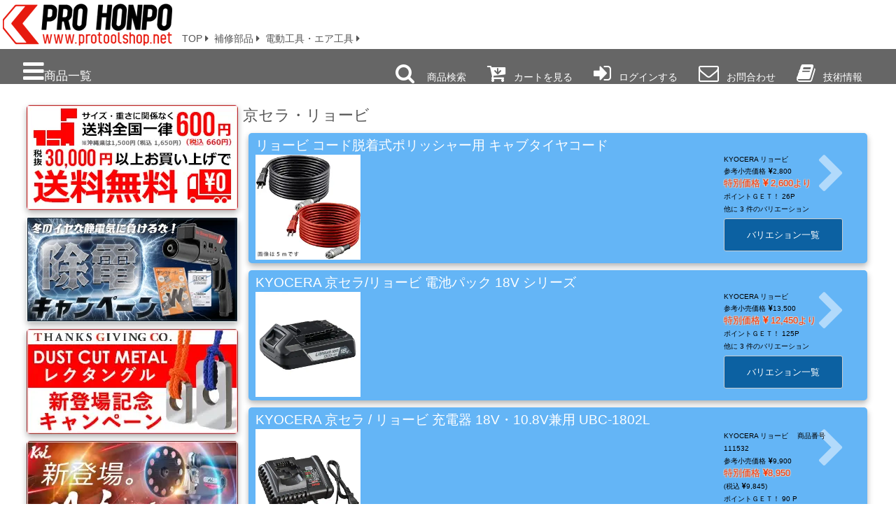

--- FILE ---
content_type: text/html; charset=UTF-8
request_url: https://www.protoolshop.net/index.php?ctg=272311&page=1
body_size: 32937
content:
<!DOCTYPE HTML>
<HTML lang="ja">
<HEAD prefix="og: http://ogp.me/ns#">
     <META name="DESCRIPTION" content="補修部品や電動工具とエア工具や京セラとリョービを格安販売中です。塗装機器と塗料の販売は京都の プロホンポで！">
  <META name="TITLE" content="京セラ・リョービ-塗装機器と塗料の販売 プロホンポ">
  <TITLE>京セラ・リョービ-塗装機器と塗料の販売 プロホンポ</TITLE>
    	<meta name="author" content="プロホンポ">
	<meta property="og:site_name" content="プロホンポ スプレーガンとmackbrush" />
	<meta property="og:type" content="product" />
	<meta property="og:title" content="京セラ・リョービ-塗装機器と塗料の販売 プロホンポ" />
	<meta property="og:description" content="補修部品や電動工具とエア工具や京セラとリョービを格安販売中です。塗装機器と塗料の販売は京都の プロホンポで！" />
			<meta property="og:url" content="https://www.protoolshop.net/index.php?ctg=272311&page=1" />
	
			<meta property="og:image" content="https://www.protoolshop.net/cms/img/items/itembox/111/111508.webp" />
		
 	<meta charset="UTF-8">
 	<meta http-equiv="X-UA-Compatible" content="IE=edge,chrome=1">
 	<meta name="viewport" content="width=device-width, minimum-scale=1, user-scalable=yes, initial-scale=1.0">
 	<link rel="stylesheet" href='/cms/css/reset.css'>
 	<link rel="stylesheet" media="only screen" href="/cms/css/styles_cell.css">
 	<link rel="stylesheet" media="only screen and (max-width: 979px) and (min-width: 520px)" href="/cms/css/styles_tab.css">
 	<link rel="stylesheet" media="print,only screen and (min-width: 980px)" href="/cms/css/styles_pc.css">
 	<link rel="stylesheet" href="/cms/css/font-awesome.min.css" defer>
	 	<script src="/cms/js/js_cookie.js"></script>
 	<script src="/cms/js/common.js"></script>
	<link href="https://cdn.jsdelivr.net/npm/swiper@8/swiper-bundle.min.css" rel="stylesheet"/>
 	<meta name="format-detection" content="telephone=no">

  <link href = "https://www.protoolshop.net/favicon.ico" rel = "icon">
    
	<!-- Google Tag Manager -->
		<script>
			(function(w,d,s,l,i){w[l]=w[l]||[];w[l].push({'gtm.start':
			new Date().getTime(),event:'gtm.js'});var f=d.getElementsByTagName(s)[0],
			j=d.createElement(s),dl=l!='dataLayer'?'&l='+l:'';j.async=true;j.src=
			'https://www.googletagmanager.com/gtm.js?id='+i+dl;f.parentNode.insertBefore(j,f);
			})(window,document,'script','dataLayer','GTM-T244Z2X');
		</script>
	<!-- End Google Tag Manager -->
	


      <!-- twitter - twitter card-->
   
  </HEAD>
  <BODY>
    <!--
///////////////* BodyHeader *//////////////////////
-->

<div id="back2pagetop"><a href="#back2pagetop"><i class="fa fa-arrow-up fa-2x" aria-hidden="true"></i></a></div>

	<!-- Google Tag Manager (noscript) -->
		<noscript><iframe src="https://www.googletagmanager.com/ns.html?id=GTM-T244Z2X"
			height="0" width="0" style="display:none;visibility:hidden"></iframe>
		</noscript>
	<!-- End Google Tag Manager (noscript) -->



    <!--
///////////////* ComSideNav *//////////////////////
-->

<nav id="SlideSideNav" class="sidenav">
	<a href="javascript:void(0)" class="ButtClose" onclick="closeNav()">Close<i class="fa fa-times fa-2x"></i></a>
	<div class="navi_contents">
		<a href="https://www.protoolshop.net/index.php?ctg=891211&page=1">
			<img class = "SideNavIcon" src = "/cms/img/categories/icon/navi/891211.webp"
			 alt="新商品・注目商品">
			新商品・注目商品
		</a>

					<a class="accordion">
				<img class = "SideNavIcon" src = "/cms/img/categories/icon/navi/331010.webp"
				alt="塗料・溶剤・ケミカル用品">
				塗料・溶剤・ケミカル用品
			</a>
				<div class="panel">
							<a class="accordion">
					<img class = "SideNavIcon" src = "/cms/img/categories/icon/navi/331410.webp"
					alt="自動車用塗料　シッケンズ 塗料・溶剤・ケミカル用品">
					自動車用塗料　シッケンズ
				</a>
					<div class="co_panel">
										<a href="https://www.protoolshop.net/index.php?ctg=331411&amp;page=1">
							オートベースプラス
						</a>

										<a href="https://www.protoolshop.net/index.php?ctg=331412&amp;page=1">
							オートウェーブ
						</a>

										<a href="https://www.protoolshop.net/index.php?ctg=331413&amp;page=1">
							オートクリルプラス
						</a>

										<a href="https://www.protoolshop.net/index.php?ctg=331414&amp;page=1">
							トップコートクリヤー
						</a>

										<a href="https://www.protoolshop.net/index.php?ctg=331415&amp;page=1">
							プライマー・サフェーサー・フィラー
						</a>

										<a href="https://www.protoolshop.net/index.php?ctg=331416&amp;page=1">
							パテ
						</a>

										<a href="https://www.protoolshop.net/index.php?ctg=331417&amp;page=1">
							ハードナー・レデューサー
						</a>

										<a href="https://www.protoolshop.net/index.php?ctg=331418&amp;page=1">
							脱脂剤・添加剤
						</a>

										<a href="https://www.protoolshop.net/index.php?ctg=331419&amp;page=1">
							アクセサリー・その他
						</a>

										<a href="https://www.protoolshop.net/index.php?ctg=331420&amp;page=1">
							塗料セット
						</a>

									</div>

							<a class="accordion">
					<img class = "SideNavIcon" src = "/cms/img/categories/icon/navi/331510.webp"
					alt="自動車用塗料 レゾナール 塗料・溶剤・ケミカル用品">
					自動車用塗料 レゾナール
				</a>
					<div class="co_panel">
										<a href="https://www.protoolshop.net/index.php?ctg=331511&amp;page=1">
							ベースコート　SB
						</a>

										<a href="https://www.protoolshop.net/index.php?ctg=331512&amp;page=1">
							２Kトップコート　MM320
						</a>

										<a href="https://www.protoolshop.net/index.php?ctg=331513&amp;page=1">
							トップコートクリヤー
						</a>

										<a href="https://www.protoolshop.net/index.php?ctg=331514&amp;page=1">
							脱脂剤・シンナー・添加剤・プライマー
						</a>

									</div>

							<a class="accordion">
					<img class = "SideNavIcon" src = "/cms/img/categories/icon/navi/332910.webp"
					alt="自動車用塗料　アクサルタ 塗料・溶剤・ケミカル用品">
					自動車用塗料　アクサルタ
				</a>
					<div class="co_panel">
										<a href="https://www.protoolshop.net/index.php?ctg=332911&amp;page=1">
							ベースコート
						</a>

										<a href="https://www.protoolshop.net/index.php?ctg=332912&amp;page=1">
							トップコートクリヤー
						</a>

										<a href="https://www.protoolshop.net/index.php?ctg=332913&amp;page=1">
							シンナー・脱脂剤
						</a>

										<a href="https://www.protoolshop.net/index.php?ctg=332914&amp;page=1">
							プライマー・サフェーサー
						</a>

										<a href="https://www.protoolshop.net/index.php?ctg=332915&amp;page=1">
							バインダー・バランサー・添加剤
						</a>

									</div>

							<a class="accordion">
					<img class = "SideNavIcon" src = "/cms/img/categories/icon/navi/331610.webp"
					alt="自動車用塗料 日本ペイント 塗料・溶剤・ケミカル用品">
					自動車用塗料 日本ペイント
				</a>
					<div class="co_panel">
										<a href="https://www.protoolshop.net/index.php?ctg=331612&amp;page=1">
							nax　アドミラアルファｰ
						</a>

										<a href="https://www.protoolshop.net/index.php?ctg=331611&amp;page=1">
							nax　アドミラアルファｰ(ミニボトル)
						</a>

										<a href="https://www.protoolshop.net/index.php?ctg=331613&amp;page=1">
							nax　マルチ
						</a>

										<a href="https://www.protoolshop.net/index.php?ctg=331614&amp;page=1">
							nax　レアル-REAL
						</a>

										<a href="https://www.protoolshop.net/index.php?ctg=331615&amp;page=1">
							nax　イーキューブ-E3 WB
						</a>

										<a href="https://www.protoolshop.net/index.php?ctg=331616&amp;page=1">
							nax　ネオウレタンエコ
						</a>

										<a href="https://www.protoolshop.net/index.php?ctg=331620&amp;page=1">
							nax　マジョーラ　MAZIORA
						</a>

										<a href="https://www.protoolshop.net/index.php?ctg=331617&amp;page=1">
							nax　トップコートクリヤー
						</a>

										<a href="https://www.protoolshop.net/index.php?ctg=331618&amp;page=1">
							nax　パテ
						</a>

										<a href="https://www.protoolshop.net/index.php?ctg=331622&amp;page=1">
							アクセサリー・その他
						</a>

										<a href="https://www.protoolshop.net/index.php?ctg=331619&amp;page=1">
							nax　プラサフ・プライマー
						</a>

										<a href="https://www.protoolshop.net/index.php?ctg=331621&amp;page=1">
							nax　脱脂剤・添加剤・シンナー
						</a>

									</div>

							<a class="accordion">
					<img class = "SideNavIcon" src = "/cms/img/categories/icon/navi/333010.webp"
					alt="自動車用塗料 ロックペイント 塗料・溶剤・ケミカル用品">
					自動車用塗料 ロックペイント
				</a>
					<div class="co_panel">
										<a href="https://www.protoolshop.net/index.php?ctg=333011&amp;page=1">
							プロタッチ 077ライン
						</a>

										<a href="https://www.protoolshop.net/index.php?ctg=333012&amp;page=1">
							ロックエース 079ライン
						</a>

										<a href="https://www.protoolshop.net/index.php?ctg=333013&amp;page=1">
							パナロック 088ライン
						</a>

										<a href="https://www.protoolshop.net/index.php?ctg=333014&amp;page=1">
							コーロック 038ライン
						</a>

										<a href="https://www.protoolshop.net/index.php?ctg=333015&amp;page=1">
							ロックラッカー
						</a>

										<a href="https://www.protoolshop.net/index.php?ctg=333016&amp;page=1">
							パールベース 051ライン
						</a>

										<a href="https://www.protoolshop.net/index.php?ctg=333017&amp;page=1">
							ネオウォーターベース 979ライン
						</a>

										<a href="https://www.protoolshop.net/index.php?ctg=333018&amp;page=1">
							ハイロックＥＣＯ 073ライン
						</a>

										<a href="https://www.protoolshop.net/index.php?ctg=333019&amp;page=1">
							ハイロックＤＸ 073ライン
						</a>

										<a href="https://www.protoolshop.net/index.php?ctg=333020&amp;page=1">
							トップコートクリヤー
						</a>

										<a href="https://www.protoolshop.net/index.php?ctg=333021&amp;page=1">
							パテ
						</a>

										<a href="https://www.protoolshop.net/index.php?ctg=333022&amp;page=1">
							プラサフ・プライマー・シーラー
						</a>

										<a href="https://www.protoolshop.net/index.php?ctg=333023&amp;page=1">
							シャーシ―用
						</a>

										<a href="https://www.protoolshop.net/index.php?ctg=333024&amp;page=1">
							脱脂剤・添加剤・シンナー
						</a>

										<a href="https://www.protoolshop.net/index.php?ctg=333025&amp;page=1">
							アクセサリー・その他
						</a>

									</div>

							<a class="accordion">
					<img class = "SideNavIcon" src = "/cms/img/categories/icon/navi/331710.webp"
					alt="自動車用塗料　各種 塗料・溶剤・ケミカル用品">
					自動車用塗料　各種
				</a>
					<div class="co_panel">
										<a href="https://www.protoolshop.net/index.php?ctg=331711&amp;page=1">
							１液型ベースコート
						</a>

										<a href="https://www.protoolshop.net/index.php?ctg=331712&amp;page=1">
							２液型ベースコート
						</a>

										<a href="https://www.protoolshop.net/index.php?ctg=331713&amp;page=1">
							トップコート用クリヤー
						</a>

										<a href="https://www.protoolshop.net/index.php?ctg=331714&amp;page=1">
							プライマー・サフェーサー
						</a>

										<a href="https://www.protoolshop.net/index.php?ctg=331715&amp;page=1">
							パテ
						</a>

										<a href="https://www.protoolshop.net/index.php?ctg=331716&amp;page=1">
							アンダーコート・チッピングコート
						</a>

										<a href="https://www.protoolshop.net/index.php?ctg=331717&amp;page=1">
							シャーシ用・アンダーボディー用
						</a>

										<a href="https://www.protoolshop.net/index.php?ctg=331718&amp;page=1">
							大型車両・建築作業車
						</a>

										<a href="https://www.protoolshop.net/index.php?ctg=331719&amp;page=1">
							簡易補修用・DIYリペア
						</a>

									</div>

							<a class="accordion">
					<img class = "SideNavIcon" src = "/cms/img/categories/icon/navi/332110.webp"
					alt="クリヤー各種 塗料・溶剤・ケミカル用品">
					クリヤー各種
				</a>
					<div class="co_panel">
										<a href="https://www.protoolshop.net/index.php?ctg=332111&amp;page=1">
							２液混合型クリヤー
						</a>

										<a href="https://www.protoolshop.net/index.php?ctg=332112&amp;page=1">
							１液型クリヤー
						</a>

										<a href="https://www.protoolshop.net/index.php?ctg=332113&amp;page=1">
							ＵＶ硬化型クリヤー
						</a>

										<a href="https://www.protoolshop.net/index.php?ctg=332114&amp;page=1">
							木工用クリヤー
						</a>

									</div>

							<a class="accordion">
					<img class = "SideNavIcon" src = "/cms/img/categories/icon/navi/331210.webp"
					alt="カスタム系塗料 塗料・溶剤・ケミカル用品">
					カスタム系塗料
				</a>
					<div class="co_panel">
										<a href="https://www.protoolshop.net/index.php?ctg=331211&amp;page=1">
							ハウスオブカラーHoK
						</a>

										<a href="https://www.protoolshop.net/index.php?ctg=331215&amp;page=1">
							Show Up Colors ショウアップ
						</a>

										<a href="https://www.protoolshop.net/index.php?ctg=331213&amp;page=1">
							RONANロナン・1SHOT ペイント
						</a>

										<a href="https://www.protoolshop.net/index.php?ctg=331216&amp;page=1">
							Ｐ３ペイント
						</a>

										<a href="https://www.protoolshop.net/index.php?ctg=331212&amp;page=1">
							アルサALSA
						</a>

										<a href="https://www.protoolshop.net/index.php?ctg=331214&amp;page=1">
							マジョーラ・偏光性塗料
						</a>

										<a href="https://www.protoolshop.net/index.php?ctg=331217&amp;page=1">
							メッキ調塗料
						</a>

										<a href="https://www.protoolshop.net/index.php?ctg=331218&amp;page=1">
							蓄光系塗料
						</a>

										<a href="https://www.protoolshop.net/index.php?ctg=331219&amp;page=1">
							模様系塗料
						</a>

										<a href="https://www.protoolshop.net/index.php?ctg=331220&amp;page=1">
							耐熱塗料
						</a>

										<a href="https://www.protoolshop.net/index.php?ctg=331221&amp;page=1">
							皮革用塗料
						</a>

										<a href="https://www.protoolshop.net/index.php?ctg=331222&amp;page=1">
							アルマイト加工
						</a>

										<a href="https://www.protoolshop.net/index.php?ctg=331223&amp;page=1">
							超高硬度クリヤ
						</a>

									</div>

							<a class="accordion">
					<img class = "SideNavIcon" src = "/cms/img/categories/icon/navi/331310.webp"
					alt="フレーク・顔料・添加剤 塗料・溶剤・ケミカル用品">
					フレーク・顔料・添加剤
				</a>
					<div class="co_panel">
										<a href="https://www.protoolshop.net/index.php?ctg=331311&amp;page=1">
							フレークパウダー
						</a>

										<a href="https://www.protoolshop.net/index.php?ctg=331312&amp;page=1">
							パールパウダー
						</a>

										<a href="https://www.protoolshop.net/index.php?ctg=331313&amp;page=1">
							パウダーコート（粉体顔料）
						</a>

										<a href="https://www.protoolshop.net/index.php?ctg=331314&amp;page=1">
							顔料
						</a>

										<a href="https://www.protoolshop.net/index.php?ctg=331315&amp;page=1">
							塗料添加剤
						</a>

									</div>

							<a class="accordion">
					<img class = "SideNavIcon" src = "/cms/img/categories/icon/navi/331110.webp"
					alt="ピンストライピング＆レタリング 塗料・溶剤・ケミカル用品">
					ピンストライピング＆レタリング
				</a>
					<div class="co_panel">
										<a href="https://www.protoolshop.net/index.php?ctg=331112&amp;page=1">
							専用塗料
						</a>

										<a href="https://www.protoolshop.net/index.php?ctg=331114&amp;page=1">
							sign エナメル
						</a>

										<a href="https://www.protoolshop.net/index.php?ctg=331115&amp;page=1">
							sign ウォーターペイント
						</a>

										<a href="https://www.protoolshop.net/index.php?ctg=331116&amp;page=1">
							sign ゴールドリーフ
						</a>

										<a href="https://www.protoolshop.net/index.php?ctg=331117&amp;page=1">
							ＤＶＤｓ
						</a>

									</div>

							<a class="accordion">
					<img class = "SideNavIcon" src = "/cms/img/categories/icon/navi/331810.webp"
					alt="木部用塗料 塗料・溶剤・ケミカル用品">
					木部用塗料
				</a>
					<div class="co_panel">
										<a href="https://www.protoolshop.net/index.php?ctg=331811&amp;page=1">
							木部用クリヤー
						</a>

										<a href="https://www.protoolshop.net/index.php?ctg=331812&amp;page=1">
							木部用着色ステイン
						</a>

										<a href="https://www.protoolshop.net/index.php?ctg=331813&amp;page=1">
							木部用水性塗料
						</a>

										<a href="https://www.protoolshop.net/index.php?ctg=331814&amp;page=1">
							木部用油性塗料
						</a>

										<a href="https://www.protoolshop.net/index.php?ctg=331815&amp;page=1">
							オーガニック顔料・樹脂
						</a>

										<a href="https://www.protoolshop.net/index.php?ctg=331816&amp;page=1">
							オスモカラー　自然塗料
						</a>

										<a href="https://www.protoolshop.net/index.php?ctg=331817&amp;page=1">
							ターナー色彩
						</a>

										<a href="https://www.protoolshop.net/index.php?ctg=331818&amp;page=1">
							オールドビレッジ・バターミルク
						</a>

										<a href="https://www.protoolshop.net/index.php?ctg=331819&amp;page=1">
							和信 ステイン＆クリヤー
						</a>

										<a href="https://www.protoolshop.net/index.php?ctg=331820&amp;page=1">
							ワックス・保護剤
						</a>

									</div>

							<a class="accordion">
					<img class = "SideNavIcon" src = "/cms/img/categories/icon/navi/332510.webp"
					alt="鉄部用塗料 塗料・溶剤・ケミカル用品">
					鉄部用塗料
				</a>
					<div class="co_panel">
										<a href="https://www.protoolshop.net/index.php?ctg=332511&amp;page=1">
							ラッカー系塗料
						</a>

										<a href="https://www.protoolshop.net/index.php?ctg=332512&amp;page=1">
							水性塗料
						</a>

										<a href="https://www.protoolshop.net/index.php?ctg=332513&amp;page=1">
							油性・エナメル系塗料
						</a>

										<a href="https://www.protoolshop.net/index.php?ctg=332514&amp;page=1">
							２液混合型塗料
						</a>

									</div>

							<a class="accordion">
					<img class = "SideNavIcon" src = "/cms/img/categories/icon/navi/332010.webp"
					alt="建築用・工業用塗料 塗料・溶剤・ケミカル用品">
					建築用・工業用塗料
				</a>
					<div class="co_panel">
										<a href="https://www.protoolshop.net/index.php?ctg=332011&amp;page=1">
							２液混合型塗料
						</a>

										<a href="https://www.protoolshop.net/index.php?ctg=332022&amp;page=1">
							床用塗料・道路用塗料
						</a>

										<a href="https://www.protoolshop.net/index.php?ctg=332012&amp;page=1">
							鉄部用・金属用塗料
						</a>

										<a href="https://www.protoolshop.net/index.php?ctg=332020&amp;page=1">
							屋外用水性塗料
						</a>

										<a href="https://www.protoolshop.net/index.php?ctg=332021&amp;page=1">
							屋内用水性塗料
						</a>

										<a href="https://www.protoolshop.net/index.php?ctg=332014&amp;page=1">
							木部屋外用塗料
						</a>

										<a href="https://www.protoolshop.net/index.php?ctg=332015&amp;page=1">
							木部屋内用塗料
						</a>

										<a href="https://www.protoolshop.net/index.php?ctg=332013&amp;page=1">
							木部上塗クリヤー
						</a>

										<a href="https://www.protoolshop.net/index.php?ctg=332018&amp;page=1">
							遮熱塗料
						</a>

										<a href="https://www.protoolshop.net/index.php?ctg=332017&amp;page=1">
							硬質発泡ウレタン
						</a>

										<a href="https://www.protoolshop.net/index.php?ctg=332016&amp;page=1">
							エイジング用塗料
						</a>

										<a href="https://www.protoolshop.net/index.php?ctg=332019&amp;page=1">
							滑り止めコート
						</a>

										<a href="https://www.protoolshop.net/index.php?ctg=332023&amp;page=1">
							シーラー・プライマー
						</a>

									</div>

							<a class="accordion">
					<img class = "SideNavIcon" src = "/cms/img/categories/icon/navi/332710.webp"
					alt="粉体塗料・パウダーコート 塗料・溶剤・ケミカル用品">
					粉体塗料・パウダーコート
				</a>
					<div class="co_panel">
										<a href="https://www.protoolshop.net/index.php?ctg=332711&amp;page=1">
							コナールショット（少量粉体）
						</a>

										<a href="https://www.protoolshop.net/index.php?ctg=332712&amp;page=1">
							パウダー
						</a>

									</div>

							<a class="accordion">
					<img class = "SideNavIcon" src = "/cms/img/categories/icon/navi/331910.webp"
					alt="特殊機能性塗料 塗料・溶剤・ケミカル用品">
					特殊機能性塗料
				</a>
					<div class="co_panel">
										<a href="https://www.protoolshop.net/index.php?ctg=331911&amp;page=1">
							遮熱塗料　屋外用
						</a>

										<a href="https://www.protoolshop.net/index.php?ctg=331912&amp;page=1">
							耐熱塗料
						</a>

										<a href="https://www.protoolshop.net/index.php?ctg=331913&amp;page=1">
							光触媒塗料
						</a>

										<a href="https://www.protoolshop.net/index.php?ctg=331914&amp;page=1">
							意匠性塗料
						</a>

										<a href="https://www.protoolshop.net/index.php?ctg=331915&amp;page=1">
							フッ素系ゴム塗料
						</a>

										<a href="https://www.protoolshop.net/index.php?ctg=331916&amp;page=1">
							絶縁・滑止めゴムコート
						</a>

										<a href="https://www.protoolshop.net/index.php?ctg=331919&amp;page=1">
							紫外線防止塗料・ＵＶカット
						</a>

										<a href="https://www.protoolshop.net/index.php?ctg=331917&amp;page=1">
							キャンディーカラー
						</a>

										<a href="https://www.protoolshop.net/index.php?ctg=331918&amp;page=1">
							カメレオンカラー・偏光性塗料
						</a>

									</div>

							<a class="accordion">
					<img class = "SideNavIcon" src = "/cms/img/categories/icon/navi/332210.webp"
					alt="下地・プライマー・防錆 塗料・溶剤・ケミカル用品">
					下地・プライマー・防錆
				</a>
					<div class="co_panel">
										<a href="https://www.protoolshop.net/index.php?ctg=332212&amp;page=1">
							一般防錆塗料
						</a>

										<a href="https://www.protoolshop.net/index.php?ctg=332217&amp;page=1">
							ジンク系防錆塗料
						</a>

										<a href="https://www.protoolshop.net/index.php?ctg=332218&amp;page=1">
							防錆剤・防錆フィルム
						</a>

										<a href="https://www.protoolshop.net/index.php?ctg=332213&amp;page=1">
							プライマー・サフェーサ・シーラー
						</a>

										<a href="https://www.protoolshop.net/index.php?ctg=332214&amp;page=1">
							ガスプライマー
						</a>

										<a href="https://www.protoolshop.net/index.php?ctg=332215&amp;page=1">
							パテ
						</a>

										<a href="https://www.protoolshop.net/index.php?ctg=332216&amp;page=1">
							樹脂ヘラ・ゴムヘラ・パテヘラ
						</a>

									</div>

							<a class="accordion">
					<img class = "SideNavIcon" src = "/cms/img/categories/icon/navi/332310.webp"
					alt="溶剤・脱脂剤・剥離剤・硬化剤 塗料・溶剤・ケミカル用品">
					溶剤・脱脂剤・剥離剤・硬化剤
				</a>
					<div class="co_panel">
										<a href="https://www.protoolshop.net/index.php?ctg=332311&amp;page=1">
							脱脂剤・シリコンオフ
						</a>

										<a href="https://www.protoolshop.net/index.php?ctg=332312&amp;page=1">
							専用シンナー・ハードナー
						</a>

										<a href="https://www.protoolshop.net/index.php?ctg=332313&amp;page=1">
							汎用シンナ・各種溶剤
						</a>

										<a href="https://www.protoolshop.net/index.php?ctg=332314&amp;page=1">
							剥離剤・廃液処理剤
						</a>

									</div>

							<a class="accordion">
					<img class = "SideNavIcon" src = "/cms/img/categories/icon/navi/332610.webp"
					alt="ケミカル用品 塗料・溶剤・ケミカル用品">
					ケミカル用品
				</a>
					<div class="co_panel">
										<a href="https://www.protoolshop.net/index.php?ctg=332611&amp;page=1">
							除菌・消臭剤
						</a>

										<a href="https://www.protoolshop.net/index.php?ctg=332612&amp;page=1">
							洗剤・クリーナー
						</a>

										<a href="https://www.protoolshop.net/index.php?ctg=332613&amp;page=1">
							金属・樹脂類光沢復元剤
						</a>

										<a href="https://www.protoolshop.net/index.php?ctg=332614&amp;page=1">
							塗装ブース内コート剤
						</a>

										<a href="https://www.protoolshop.net/index.php?ctg=332615&amp;page=1">
							オイル・グリース・ケミカル汎用品
						</a>

									</div>

							<a class="accordion">
					<img class = "SideNavIcon" src = "/cms/img/categories/icon/navi/332810.webp"
					alt="缶スプレー・ホビー用塗料 塗料・溶剤・ケミカル用品">
					缶スプレー・ホビー用塗料
				</a>
					<div class="co_panel">
										<a href="https://www.protoolshop.net/index.php?ctg=332811&amp;page=1">
							ホビー用塗料・エアブラシ用塗料
						</a>

										<a href="https://www.protoolshop.net/index.php?ctg=332812&amp;page=1">
							缶スプレー・エアゾール
						</a>

									</div>

							<a class="accordion">
					<img class = "SideNavIcon" src = "/cms/img/categories/icon/navi/332410.webp"
					alt="筆・はけ・ローラー 塗料・溶剤・ケミカル用品">
					筆・はけ・ローラー
				</a>
					<div class="co_panel">
										<a href="https://www.protoolshop.net/index.php?ctg=332412&amp;page=1">
							高級刷毛（職人向け）
						</a>

										<a href="https://www.protoolshop.net/index.php?ctg=332413&amp;page=1">
							汎用刷毛（一般向け）
						</a>

										<a href="https://www.protoolshop.net/index.php?ctg=332414&amp;page=1">
							文字筆・タッチアップ
						</a>

										<a href="https://www.protoolshop.net/index.php?ctg=332415&amp;page=1">
							塗装用ローラー
						</a>

										<a href="https://www.protoolshop.net/index.php?ctg=332416&amp;page=1">
							除電ブラシ
						</a>

										<a href="https://www.protoolshop.net/index.php?ctg=332411&amp;page=1">
							MackBrush マックブラシ
						</a>

										<a href="https://www.protoolshop.net/index.php?ctg=332417&amp;page=1">
							刷毛整理用品
						</a>

									</div>

						</div>

					<a class="accordion">
				<img class = "SideNavIcon" src = "/cms/img/categories/icon/navi/341010.webp"
				alt="ゴールドリーフ・カスタム系材料">
				ゴールドリーフ・カスタム系材料
			</a>
				<div class="panel">
							<a class="accordion">
					<img class = "SideNavIcon" src = "/cms/img/categories/icon/navi/341510.webp"
					alt="ピンスト・レタリング用材料 ゴールドリーフ・カスタム系材料">
					ピンスト・レタリング用材料
				</a>
					<div class="co_panel">
										<a href="https://www.protoolshop.net/index.php?ctg=341514&amp;page=1">
							ピンスト・レタリング施工用品
						</a>

										<a href="https://www.protoolshop.net/index.php?ctg=341512&amp;page=1">
							ピンストライピング用塗料
						</a>

										<a href="https://www.protoolshop.net/index.php?ctg=341511&amp;page=1">
							ＭａｃｋＢｒｕｓｈ
						</a>

										<a href="https://www.protoolshop.net/index.php?ctg=341515&amp;page=1">
							教材・DVDｓ
						</a>

									</div>

							<a class="accordion">
					<img class = "SideNavIcon" src = "/cms/img/categories/icon/navi/341610.webp"
					alt="ゴールドリーフ用材料 ゴールドリーフ・カスタム系材料">
					ゴールドリーフ用材料
				</a>
					<div class="co_panel">
										<a href="https://www.protoolshop.net/index.php?ctg=341613&amp;page=1">
							ゴールドリーフ・パウダー
						</a>

										<a href="https://www.protoolshop.net/index.php?ctg=341612&amp;page=1">
							リーフィング用品・施工用具
						</a>

										<a href="https://www.protoolshop.net/index.php?ctg=341611&amp;page=1">
							ＭａｃｋＢｒｕｓｈ
						</a>

										<a href="https://www.protoolshop.net/index.php?ctg=341615&amp;page=1">
							教材・DVDｓ
						</a>

									</div>

							<a class="accordion">
					<img class = "SideNavIcon" src = "/cms/img/categories/icon/navi/341310.webp"
					alt="ＦＲＰ材料 ゴールドリーフ・カスタム系材料">
					ＦＲＰ材料
				</a>
					<div class="co_panel">
										<a href="https://www.protoolshop.net/index.php?ctg=341311&amp;page=1">
							ＦＲＰ用樹脂各種
						</a>

										<a href="https://www.protoolshop.net/index.php?ctg=341312&amp;page=1">
							ガラスファイバー
						</a>

										<a href="https://www.protoolshop.net/index.php?ctg=341313&amp;page=1">
							ＦＲＰ施工用具
						</a>

									</div>

							<a class="accordion">
					<img class = "SideNavIcon" src = "/cms/img/categories/icon/navi/341210.webp"
					alt="水圧転写フィルム ゴールドリーフ・カスタム系材料">
					水圧転写フィルム
				</a>
					<div class="co_panel">
										<a href="https://www.protoolshop.net/index.php?ctg=341211&amp;page=1">
							水圧転写用　フィルム
						</a>

										<a href="https://www.protoolshop.net/index.php?ctg=341212&amp;page=1">
							水圧転写周辺資材・用品
						</a>

									</div>

							<a class="accordion">
					<img class = "SideNavIcon" src = "/cms/img/categories/icon/navi/341410.webp"
					alt="発泡ウレタン ゴールドリーフ・カスタム系材料">
					発泡ウレタン
				</a>
					<div class="co_panel">
										<a href="https://www.protoolshop.net/index.php?ctg=341411&amp;page=1">
							硬質発泡ウレタン　スプレー
						</a>

										<a href="https://www.protoolshop.net/index.php?ctg=341412&amp;page=1">
							硬質発泡ウレタン　タンク
						</a>

										<a href="https://www.protoolshop.net/index.php?ctg=341413&amp;page=1">
							軟質発泡ウレタン
						</a>

									</div>

						</div>

					<a class="accordion">
				<img class = "SideNavIcon" src = "/cms/img/categories/icon/navi/361010.webp"
				alt="マックブラシ Mack Brush">
				マックブラシ Mack Brush
			</a>
				<div class="panel">
							<a class="accordion">
					<img class = "SideNavIcon" src = "/cms/img/categories/icon/navi/361110.webp"
					alt="ブラシ・筆 マックブラシ Mack Brush">
					ブラシ・筆
				</a>
					<div class="co_panel">
										<a href="https://www.protoolshop.net/index.php?ctg=361111&amp;page=1">
							ソードブラシ・ストライパー
						</a>

										<a href="https://www.protoolshop.net/index.php?ctg=361112&amp;page=1">
							スクロールブラシ
						</a>

										<a href="https://www.protoolshop.net/index.php?ctg=361113&amp;page=1">
							シグネチャーブラシ
						</a>

										<a href="https://www.protoolshop.net/index.php?ctg=361114&amp;page=1">
							レタリングブラシ
						</a>

										<a href="https://www.protoolshop.net/index.php?ctg=361115&amp;page=1">
							フラットブラシ
						</a>

										<a href="https://www.protoolshop.net/index.php?ctg=361116&amp;page=1">
							アウトライナー・ハイライター
						</a>

										<a href="https://www.protoolshop.net/index.php?ctg=361117&amp;page=1">
							ライナー・スクリプトブラシ
						</a>

										<a href="https://www.protoolshop.net/index.php?ctg=361118&amp;page=1">
							水性塗料専用ブラシ
						</a>

										<a href="https://www.protoolshop.net/index.php?ctg=361119&amp;page=1">
							ゴールドリーフ用ブラシ
						</a>

										<a href="https://www.protoolshop.net/index.php?ctg=361120&amp;page=1">
							ブラシセット
						</a>

									</div>

							<a class="accordion">
					<img class = "SideNavIcon" src = "/cms/img/categories/icon/navi/361210.webp"
					alt="ノベルティー and more マックブラシ Mack Brush">
					ノベルティー and more
				</a>
					<div class="co_panel">
										<a href="https://www.protoolshop.net/index.php?ctg=361211&amp;page=1">
							ブラシボックス
						</a>

										<a href="https://www.protoolshop.net/index.php?ctg=361214&amp;page=1">
							ペンシル＆ツール
						</a>

										<a href="https://www.protoolshop.net/index.php?ctg=361212&amp;page=1">
							ウェア―・ハット
						</a>

										<a href="https://www.protoolshop.net/index.php?ctg=361213&amp;page=1">
							クリーナー各種
						</a>

									</div>

						</div>

					<a class="accordion">
				<img class = "SideNavIcon" src = "/cms/img/categories/icon/navi/101010.webp"
				alt="スプレーガン">
				スプレーガン
			</a>
				<div class="panel">
							<a class="accordion">
					<img class = "SideNavIcon" src = "/cms/img/categories/icon/navi/101310.webp"
					alt="ガン本体（重力式・吸上式） スプレーガン">
					ガン本体（重力式・吸上式）
				</a>
					<div class="co_panel">
										<a href="https://www.protoolshop.net/index.php?ctg=101311&amp;page=1">
							アネスト岩田
						</a>

										<a href="https://www.protoolshop.net/index.php?ctg=101312&amp;page=1">
							デビルビス
						</a>

										<a href="https://www.protoolshop.net/index.php?ctg=101313&amp;page=1">
							サタ　ＳＡＴＡ
						</a>

										<a href="https://www.protoolshop.net/index.php?ctg=101314&amp;page=1">
							恵宏製作所
						</a>

										<a href="https://www.protoolshop.net/index.php?ctg=101315&amp;page=1">
							明治機械製作所
						</a>

										<a href="https://www.protoolshop.net/index.php?ctg=101316&amp;page=1">
							近畿製作所
						</a>

										<a href="https://www.protoolshop.net/index.php?ctg=101317&amp;page=1">
							オーライト　by DeVILBISS
						</a>

										<a href="https://www.protoolshop.net/index.php?ctg=101318&amp;page=1">
							ピーアイエー　PIA
						</a>

										<a href="https://www.protoolshop.net/index.php?ctg=101319&amp;page=1">
							ガン＆コンプレッサーセット
						</a>

										<a href="https://www.protoolshop.net/index.php?ctg=101320&amp;page=1">
							超小型ガン
						</a>

										<a href="https://www.protoolshop.net/index.php?ctg=101321&amp;page=1">
							小型・中型ガン
						</a>

										<a href="https://www.protoolshop.net/index.php?ctg=101322&amp;page=1">
							大型ガン
						</a>

									</div>

							<a class="accordion">
					<img class = "SideNavIcon" src = "/cms/img/categories/icon/navi/101410.webp"
					alt="ガン本体（圧送式） スプレーガン">
					ガン本体（圧送式）
				</a>
					<div class="co_panel">
										<a href="https://www.protoolshop.net/index.php?ctg=101411&amp;page=1">
							圧送タンクセット
						</a>

										<a href="https://www.protoolshop.net/index.php?ctg=101412&amp;page=1">
							アネスト岩田
						</a>

										<a href="https://www.protoolshop.net/index.php?ctg=101413&amp;page=1">
							デビルビス
						</a>

										<a href="https://www.protoolshop.net/index.php?ctg=101414&amp;page=1">
							恵宏製作所
						</a>

										<a href="https://www.protoolshop.net/index.php?ctg=101415&amp;page=1">
							明治機械製作所
						</a>

										<a href="https://www.protoolshop.net/index.php?ctg=101416&amp;page=1">
							近畿製作所
						</a>

										<a href="https://www.protoolshop.net/index.php?ctg=101417&amp;page=1">
							オーライト　by DeVILBISS
						</a>

									</div>

							<a class="accordion">
					<img class = "SideNavIcon" src = "/cms/img/categories/icon/navi/101210.webp"
					alt="自動車補修用 スプレーガン">
					自動車補修用
				</a>
					<div class="co_panel">
										<a href="https://www.protoolshop.net/index.php?ctg=101211&amp;page=1">
							スポット〜ブロック補修用
						</a>

										<a href="https://www.protoolshop.net/index.php?ctg=101212&amp;page=1">
							ブロック〜パネル補修用
						</a>

										<a href="https://www.protoolshop.net/index.php?ctg=101213&amp;page=1">
							トップコートクリヤー用
						</a>

										<a href="https://www.protoolshop.net/index.php?ctg=101214&amp;page=1">
							ベース＆メタリック用
						</a>

										<a href="https://www.protoolshop.net/index.php?ctg=101216&amp;page=1">
							サフェーサー用
						</a>

										<a href="https://www.protoolshop.net/index.php?ctg=101218&amp;page=1">
							ハイソリッド塗料用
						</a>

										<a href="https://www.protoolshop.net/index.php?ctg=101215&amp;page=1">
							水性塗料用
						</a>

										<a href="https://www.protoolshop.net/index.php?ctg=101217&amp;page=1">
							シャーシ・ボデーシュッツ用
						</a>

										<a href="https://www.protoolshop.net/index.php?ctg=101219&amp;page=1">
							大型車両用
						</a>

									</div>

							<a class="accordion">
					<img class = "SideNavIcon" src = "/cms/img/categories/icon/navi/101110.webp"
					alt="建築用・工業用 スプレーガン">
					建築用・工業用
				</a>
					<div class="co_panel">
										<a href="https://www.protoolshop.net/index.php?ctg=101111&amp;page=1">
							圧送ガンセット
						</a>

										<a href="https://www.protoolshop.net/index.php?ctg=101112&amp;page=1">
							リシンガン
						</a>

										<a href="https://www.protoolshop.net/index.php?ctg=101113&amp;page=1">
							エアレスガン
						</a>

										<a href="https://www.protoolshop.net/index.php?ctg=101114&amp;page=1">
							内外装用スプレーガン
						</a>

										<a href="https://www.protoolshop.net/index.php?ctg=101115&amp;page=1">
							温風低圧塗装機
						</a>

									</div>

							<a class="accordion">
					<img class = "SideNavIcon" src = "/cms/img/categories/icon/navi/101610.webp"
					alt="専用スプレーガン スプレーガン">
					専用スプレーガン
				</a>
					<div class="co_panel">
										<a href="https://www.protoolshop.net/index.php?ctg=101611&amp;page=1">
							光触媒・薬液塗布専用
						</a>

										<a href="https://www.protoolshop.net/index.php?ctg=101612&amp;page=1">
							フレーク専用
						</a>

										<a href="https://www.protoolshop.net/index.php?ctg=101613&amp;page=1">
							FRP・ゲルコート専用
						</a>

										<a href="https://www.protoolshop.net/index.php?ctg=101614&amp;page=1">
							高粘度用
						</a>

										<a href="https://www.protoolshop.net/index.php?ctg=101615&amp;page=1">
							長首・ロングノズル
						</a>

										<a href="https://www.protoolshop.net/index.php?ctg=101616&amp;page=1">
							接着剤専用
						</a>

										<a href="https://www.protoolshop.net/index.php?ctg=101617&amp;page=1">
							セラミック・釉薬専用
						</a>

										<a href="https://www.protoolshop.net/index.php?ctg=101619&amp;page=1">
							ボディシュッツ・シャシー専用
						</a>

										<a href="https://www.protoolshop.net/index.php?ctg=101620&amp;page=1">
							シーリング・コーキング専用
						</a>

										<a href="https://www.protoolshop.net/index.php?ctg=101621&amp;page=1">
							静電・粉体塗装
						</a>

										<a href="https://www.protoolshop.net/index.php?ctg=101622&amp;page=1">
							圧送タンクセット
						</a>

										<a href="https://www.protoolshop.net/index.php?ctg=101623&amp;page=1">
							乱糸状・模様塗布・双頭
						</a>

										<a href="https://www.protoolshop.net/index.php?ctg=101624&amp;page=1">
							食材・食液専用
						</a>

										<a href="https://www.protoolshop.net/index.php?ctg=101625&amp;page=1">
							温風低圧塗装機
						</a>

									</div>

							<a class="accordion">
					<img class = "SideNavIcon" src = "/cms/img/categories/icon/navi/101510.webp"
					alt="エアーダスター＆ブローガン スプレーガン">
					エアーダスター＆ブローガン
				</a>
					<div class="co_panel">
										<a href="https://www.protoolshop.net/index.php?ctg=101511&amp;page=1">
							超小型
						</a>

										<a href="https://www.protoolshop.net/index.php?ctg=101512&amp;page=1">
							スタンダードノズル
						</a>

										<a href="https://www.protoolshop.net/index.php?ctg=101513&amp;page=1">
							ロングノズル
						</a>

										<a href="https://www.protoolshop.net/index.php?ctg=101514&amp;page=1">
							フィルター付ノズル・ブラシノズル
						</a>

										<a href="https://www.protoolshop.net/index.php?ctg=101515&amp;page=1">
							フラットノズル
						</a>

										<a href="https://www.protoolshop.net/index.php?ctg=101516&amp;page=1">
							パルスブロー
						</a>

										<a href="https://www.protoolshop.net/index.php?ctg=101517&amp;page=1">
							エアーブロー
						</a>

									</div>

							<a class="accordion">
					<img class = "SideNavIcon" src = "/cms/img/categories/icon/navi/101710.webp"
					alt="自動スプレーガン スプレーガン">
					自動スプレーガン
				</a>
					<div class="co_panel">
										<a href="https://www.protoolshop.net/index.php?ctg=101711&amp;page=1">
							デビルビス
						</a>

										<a href="https://www.protoolshop.net/index.php?ctg=101712&amp;page=1">
							アネスト岩田
						</a>

										<a href="https://www.protoolshop.net/index.php?ctg=101713&amp;page=1">
							電磁弁・周辺装置
						</a>

									</div>

							<a class="accordion">
					<img class = "SideNavIcon" src = "/cms/img/categories/icon/navi/101810.webp"
					alt="塗料カップ スプレーガン">
					塗料カップ
				</a>
					<div class="co_panel">
										<a href="https://www.protoolshop.net/index.php?ctg=101811&amp;page=1">
							重力式サイドカップ
						</a>

										<a href="https://www.protoolshop.net/index.php?ctg=101814&amp;page=1">
							重力式センターカップ
						</a>

										<a href="https://www.protoolshop.net/index.php?ctg=101812&amp;page=1">
							吸上式カップ
						</a>

										<a href="https://www.protoolshop.net/index.php?ctg=101815&amp;page=1">
							圧送カップ・圧送タンク
						</a>

										<a href="https://www.protoolshop.net/index.php?ctg=101816&amp;page=1">
							3M PPSカップ・使捨てカップ
						</a>

										<a href="https://www.protoolshop.net/index.php?ctg=101817&amp;page=1">
							アジテータカップ（攪拌カップ）
						</a>

									</div>

							<a class="accordion">
					<img class = "SideNavIcon" src = "/cms/img/categories/icon/navi/101910.webp"
					alt="アクセサリー類 スプレーガン">
					アクセサリー類
				</a>
					<div class="co_panel">
										<a href="https://www.protoolshop.net/index.php?ctg=101911&amp;page=1">
							手元用エアフィルタ・ドライヤー
						</a>

										<a href="https://www.protoolshop.net/index.php?ctg=101912&amp;page=1">
							壁付け用エアフィルタ・ドライヤー
						</a>

										<a href="https://www.protoolshop.net/index.php?ctg=101913&amp;page=1">
							冷却式エアドライヤー
						</a>

										<a href="https://www.protoolshop.net/index.php?ctg=101914&amp;page=1">
							手元圧力計・流量調節器
						</a>

										<a href="https://www.protoolshop.net/index.php?ctg=101915&amp;page=1">
							減圧弁・レギュレター
						</a>

										<a href="https://www.protoolshop.net/index.php?ctg=101916&amp;page=1">
							エアホース・塗料用ホース
						</a>

										<a href="https://www.protoolshop.net/index.php?ctg=101917&amp;page=1">
							スプレーガンホルダー
						</a>

										<a href="https://www.protoolshop.net/index.php?ctg=101918&amp;page=1">
							メンテナンス用品
						</a>

										<a href="https://www.protoolshop.net/index.php?ctg=101919&amp;page=1">
							ベンリな小物
						</a>

									</div>

							<a class="accordion">
					<img class = "SideNavIcon" src = "/cms/img/categories/icon/navi/102010.webp"
					alt="カプラ・ジョイント・エアーチャック スプレーガン">
					カプラ・ジョイント・エアーチャック
				</a>
					<div class="co_panel">
										<a href="https://www.protoolshop.net/index.php?ctg=102011&amp;page=1">
							スーパーカプラタイプ-プラグ　02
						</a>

										<a href="https://www.protoolshop.net/index.php?ctg=102012&amp;page=1">
							スーパーカプラタイプ-ソケット　02
						</a>

										<a href="https://www.protoolshop.net/index.php?ctg=102013&amp;page=1">
							ハイカプラタイプ-プラグ　20
						</a>

										<a href="https://www.protoolshop.net/index.php?ctg=102014&amp;page=1">
							ハイカプラタイプ-ソケット　20
						</a>

										<a href="https://www.protoolshop.net/index.php?ctg=102015&amp;page=1">
							ジョイント・ホースジョイント
						</a>

										<a href="https://www.protoolshop.net/index.php?ctg=102017&amp;page=1">
							エアーチャック・エアーゲージ
						</a>

										<a href="https://www.protoolshop.net/index.php?ctg=102016&amp;page=1">
							エア分岐用カプラ
						</a>

									</div>

						</div>

					<a class="accordion">
				<img class = "SideNavIcon" src = "/cms/img/categories/icon/navi/111010.webp"
				alt="エアブラシ">
				エアブラシ
			</a>
				<div class="panel">
							<a class="accordion">
					<img class = "SideNavIcon" src = "/cms/img/categories/icon/navi/111110.webp"
					alt="エアブラシ本体 ブランド別 エアブラシ">
					エアブラシ本体 ブランド別
				</a>
					<div class="co_panel">
										<a href="https://www.protoolshop.net/index.php?ctg=111111&amp;page=1">
							リッチペン　RichPen
						</a>

										<a href="https://www.protoolshop.net/index.php?ctg=111112&amp;page=1">
							アネスト岩田
						</a>

										<a href="https://www.protoolshop.net/index.php?ctg=111113&amp;page=1">
							ＴＡＭＩＹＡ　タミヤ
						</a>

										<a href="https://www.protoolshop.net/index.php?ctg=111114&amp;page=1">
							ハーダ＆ステンベック
						</a>

										<a href="https://www.protoolshop.net/index.php?ctg=111115&amp;page=1">
							エアテックス
						</a>

										<a href="https://www.protoolshop.net/index.php?ctg=111116&amp;page=1">
							近畿製作所　Kinki
						</a>

										<a href="https://www.protoolshop.net/index.php?ctg=111117&amp;page=1">
							サタ　Graph
						</a>

									</div>

							<a class="accordion">
					<img class = "SideNavIcon" src = "/cms/img/categories/icon/navi/111710.webp"
					alt="エアブラシ本体 口径別 エアブラシ">
					エアブラシ本体 口径別
				</a>
					<div class="co_panel">
										<a href="https://www.protoolshop.net/index.php?ctg=111711&amp;page=1">
							口径0.2ｍｍ　まで
						</a>

										<a href="https://www.protoolshop.net/index.php?ctg=111712&amp;page=1">
							口径0.3ｍｍ　まで
						</a>

										<a href="https://www.protoolshop.net/index.php?ctg=111713&amp;page=1">
							口径0.5ｍｍ　まで
						</a>

										<a href="https://www.protoolshop.net/index.php?ctg=111714&amp;page=1">
							口径1.2ｍｍ　まで
						</a>

									</div>

							<a class="accordion">
					<img class = "SideNavIcon" src = "/cms/img/categories/icon/navi/111810.webp"
					alt="エアブラシ本体 形状別 エアブラシ">
					エアブラシ本体 形状別
				</a>
					<div class="co_panel">
										<a href="https://www.protoolshop.net/index.php?ctg=111811&amp;page=1">
							上ボタン式
						</a>

										<a href="https://www.protoolshop.net/index.php?ctg=111812&amp;page=1">
							トリガー式
						</a>

									</div>

							<a class="accordion">
					<img class = "SideNavIcon" src = "/cms/img/categories/icon/navi/111310.webp"
					alt="エアブラシセット エアブラシ">
					エアブラシセット
				</a>
					<div class="co_panel">
										<a href="https://www.protoolshop.net/index.php?ctg=111311&amp;page=1">
							アネスト岩田
						</a>

										<a href="https://www.protoolshop.net/index.php?ctg=111312&amp;page=1">
							エアテックス
						</a>

										<a href="https://www.protoolshop.net/index.php?ctg=111313&amp;page=1">
							プロホンポ etc
						</a>

									</div>

							<a class="accordion">
					<img class = "SideNavIcon" src = "/cms/img/categories/icon/navi/111610.webp"
					alt="エアブラシ用塗料 エアブラシ">
					エアブラシ用塗料
				</a>
					<div class="co_panel">
										<a href="https://www.protoolshop.net/index.php?ctg=111611&amp;page=1">
							ＡＢペイント
						</a>

										<a href="https://www.protoolshop.net/index.php?ctg=111614&amp;page=1">
							水性フルイド塗料
						</a>

										<a href="https://www.protoolshop.net/index.php?ctg=111615&amp;page=1">
							ホビー・プラモデル用塗料
						</a>

										<a href="https://www.protoolshop.net/index.php?ctg=111617&amp;page=1">
							ネイル・ボディーアート用塗料
						</a>

										<a href="https://www.protoolshop.net/index.php?ctg=111612&amp;page=1">
							ラッカー・スプレー
						</a>

										<a href="https://www.protoolshop.net/index.php?ctg=111613&amp;page=1">
							２液型ウレタン・スプレー
						</a>

									</div>

							<a class="accordion">
					<img class = "SideNavIcon" src = "/cms/img/categories/icon/navi/111410.webp"
					alt="周辺アクセサリー・コンプレッサー エアブラシ">
					周辺アクセサリー・コンプレッサー
				</a>
					<div class="co_panel">
										<a href="https://www.protoolshop.net/index.php?ctg=111411&amp;page=1">
							ベンリなアクセサリー
						</a>

										<a href="https://www.protoolshop.net/index.php?ctg=111412&amp;page=1">
							専用エアホース
						</a>

										<a href="https://www.protoolshop.net/index.php?ctg=111413&amp;page=1">
							ハンガ・レギュレター・フィルター
						</a>

										<a href="https://www.protoolshop.net/index.php?ctg=111414&amp;page=1">
							接続部品ニップル＆ソケット
						</a>

										<a href="https://www.protoolshop.net/index.php?ctg=111415&amp;page=1">
							専用ボトル＆カップ
						</a>

										<a href="https://www.protoolshop.net/index.php?ctg=111416&amp;page=1">
							メンテナンス用品
						</a>

										<a href="https://www.protoolshop.net/index.php?ctg=111417&amp;page=1">
							エアブラシ用スプレーブース
						</a>

										<a href="https://www.protoolshop.net/index.php?ctg=111418&amp;page=1">
							専用コンプレッサー
						</a>

									</div>

							<a class="accordion">
					<img class = "SideNavIcon" src = "/cms/img/categories/icon/navi/111510.webp"
					alt="テンプレート・ステンシル エアブラシ">
					テンプレート・ステンシル
				</a>
					<div class="co_panel">
										<a href="https://www.protoolshop.net/index.php?ctg=111511&amp;page=1">
							アート用テンプレート
						</a>

										<a href="https://www.protoolshop.net/index.php?ctg=111512&amp;page=1">
							文字用テンプレート
						</a>

										<a href="https://www.protoolshop.net/index.php?ctg=111513&amp;page=1">
							ネイル用テンプレート
						</a>

									</div>

						</div>

					<a class="accordion">
				<img class = "SideNavIcon" src = "/cms/img/categories/icon/navi/121010.webp"
				alt="コンプレッサー・エアー経路">
				コンプレッサー・エアー経路
			</a>
				<div class="panel">
							<a class="accordion">
					<img class = "SideNavIcon" src = "/cms/img/categories/icon/navi/121110.webp"
					alt="コンプレッサー本体　出力別 コンプレッサー・エアー経路">
					コンプレッサー本体　出力別
				</a>
					<div class="co_panel">
										<a href="https://www.protoolshop.net/index.php?ctg=121111&amp;page=1">
							１００Ｖ電源タイプ
						</a>

										<a href="https://www.protoolshop.net/index.php?ctg=121112&amp;page=1">
							エンジン駆動タイプ
						</a>

										<a href="https://www.protoolshop.net/index.php?ctg=121113&amp;page=1">
							三相２００Ｖ　１〜３馬力
						</a>

										<a href="https://www.protoolshop.net/index.php?ctg=121114&amp;page=1">
							三相２００Ｖ　５馬力
						</a>

										<a href="https://www.protoolshop.net/index.php?ctg=121115&amp;page=1">
							三相２００Ｖ　７.５馬力
						</a>

										<a href="https://www.protoolshop.net/index.php?ctg=121116&amp;page=1">
							三相２００Ｖ　１０馬力以上
						</a>

									</div>

							<a class="accordion">
					<img class = "SideNavIcon" src = "/cms/img/categories/icon/navi/121810.webp"
					alt="コンプレッサー本体　製造元別 コンプレッサー・エアー経路">
					コンプレッサー本体　製造元別
				</a>
					<div class="co_panel">
										<a href="https://www.protoolshop.net/index.php?ctg=121811&amp;page=1">
							アネスト岩田
						</a>

										<a href="https://www.protoolshop.net/index.php?ctg=121812&amp;page=1">
							明治機械製作所
						</a>

										<a href="https://www.protoolshop.net/index.php?ctg=121813&amp;page=1">
							マキタ
						</a>

										<a href="https://www.protoolshop.net/index.php?ctg=121814&amp;page=1">
							JunAir ジュンエアー
						</a>

										<a href="https://www.protoolshop.net/index.php?ctg=121815&amp;page=1">
							富士コンプレッサー
						</a>

										<a href="https://www.protoolshop.net/index.php?ctg=121816&amp;page=1">
							その他メーカー
						</a>

									</div>

							<a class="accordion">
					<img class = "SideNavIcon" src = "/cms/img/categories/icon/navi/121210.webp"
					alt="エアブラシ用コンプレッサー コンプレッサー・エアー経路">
					エアブラシ用コンプレッサー
				</a>
					<div class="co_panel">
										<a href="https://www.protoolshop.net/index.php?ctg=121211&amp;page=1">
							コンプレッサー本体
						</a>

										<a href="https://www.protoolshop.net/index.php?ctg=121212&amp;page=1">
							周辺機器・用具
						</a>

										<a href="https://www.protoolshop.net/index.php?ctg=121214&amp;page=1">
							エアブラシ+コンプレッサーセット
						</a>

									</div>

							<a class="accordion">
					<img class = "SideNavIcon" src = "/cms/img/categories/icon/navi/121310.webp"
					alt="空気タンク コンプレッサー・エアー経路">
					空気タンク
				</a>
					<div class="co_panel">
										<a href="https://www.protoolshop.net/index.php?ctg=121311&amp;page=1">
							20L未満の空気タンク
						</a>

										<a href="https://www.protoolshop.net/index.php?ctg=121312&amp;page=1">
							20L以上の空気タンク
						</a>

										<a href="https://www.protoolshop.net/index.php?ctg=121313&amp;page=1">
							100L以上の空気タンク
						</a>

									</div>

							<a class="accordion">
					<img class = "SideNavIcon" src = "/cms/img/categories/icon/navi/121410.webp"
					alt="エアー経路用品・機器 コンプレッサー・エアー経路">
					エアー経路用品・機器
				</a>
					<div class="co_panel">
										<a href="https://www.protoolshop.net/index.php?ctg=121413&amp;page=1">
							減圧弁・トランスホーマー
						</a>

										<a href="https://www.protoolshop.net/index.php?ctg=121414&amp;page=1">
							流量調節器・圧力計
						</a>

										<a href="https://www.protoolshop.net/index.php?ctg=121412&amp;page=1">
							エアフィルター・オイルフィルター
						</a>

										<a href="https://www.protoolshop.net/index.php?ctg=121415&amp;page=1">
							オイラー
						</a>

										<a href="https://www.protoolshop.net/index.php?ctg=121411&amp;page=1">
							冷却式エアドライヤー
						</a>

										<a href="https://www.protoolshop.net/index.php?ctg=121416&amp;page=1">
							オイル類・消耗品
						</a>

									</div>

							<a class="accordion">
					<img class = "SideNavIcon" src = "/cms/img/categories/icon/navi/121510.webp"
					alt="コンプレッサーセット コンプレッサー・エアー経路">
					コンプレッサーセット
				</a>
					<div class="co_panel">
										<a href="https://www.protoolshop.net/index.php?ctg=121511&amp;page=1">
							スプレーガンセット
						</a>

										<a href="https://www.protoolshop.net/index.php?ctg=121512&amp;page=1">
							エアブラシセット
						</a>

									</div>

							<a class="accordion">
					<img class = "SideNavIcon" src = "/cms/img/categories/icon/navi/121710.webp"
					alt="カプラ・ジョイント・エアーチャック コンプレッサー・エアー経路">
					カプラ・ジョイント・エアーチャック
				</a>
					<div class="co_panel">
										<a href="https://www.protoolshop.net/index.php?ctg=121711&amp;page=1">
							スーパーカプラタイプ-プラグ　02
						</a>

										<a href="https://www.protoolshop.net/index.php?ctg=121712&amp;page=1">
							スーパーカプラタイプ-ソケット　02
						</a>

										<a href="https://www.protoolshop.net/index.php?ctg=121713&amp;page=1">
							ハイカプラタイプ-プラグ　20
						</a>

										<a href="https://www.protoolshop.net/index.php?ctg=121714&amp;page=1">
							ハイカプラタイプ-ソケット　20
						</a>

										<a href="https://www.protoolshop.net/index.php?ctg=121715&amp;page=1">
							ジョイント・ホースジョイント
						</a>

										<a href="https://www.protoolshop.net/index.php?ctg=121717&amp;page=1">
							エアーチャック・エアーゲージ
						</a>

										<a href="https://www.protoolshop.net/index.php?ctg=121716&amp;page=1">
							エア分岐用カプラ
						</a>

									</div>

							<a class="accordion">
					<img class = "SideNavIcon" src = "/cms/img/categories/icon/navi/121610.webp"
					alt="エアーホース・エア配管 コンプレッサー・エアー経路">
					エアーホース・エア配管
				</a>
					<div class="co_panel">
										<a href="https://www.protoolshop.net/index.php?ctg=121611&amp;page=1">
							エアーホース・塗料用ホース
						</a>

										<a href="https://www.protoolshop.net/index.php?ctg=121612&amp;page=1">
							ホースリール
						</a>

										<a href="https://www.protoolshop.net/index.php?ctg=121613&amp;page=1">
							フレキシブルエア配管
						</a>

									</div>

						</div>

					<a class="accordion">
				<img class = "SideNavIcon" src = "/cms/img/categories/icon/navi/191010.webp"
				alt="コンパウンド・バフ・カーケア用品">
				コンパウンド・バフ・カーケア用品
			</a>
				<div class="panel">
							<a class="accordion">
					<img class = "SideNavIcon" src = "/cms/img/categories/icon/navi/191210.webp"
					alt="コンパウンド・メーカー別 コンパウンド・バフ・カーケア用品">
					コンパウンド・メーカー別
				</a>
					<div class="co_panel">
										<a href="https://www.protoolshop.net/index.php?ctg=191211&amp;page=1">
							３Ｍ
						</a>

										<a href="https://www.protoolshop.net/index.php?ctg=191212&amp;page=1">
							メンツェルナ
						</a>

										<a href="https://www.protoolshop.net/index.php?ctg=191213&amp;page=1">
							ケヰテック
						</a>

										<a href="https://www.protoolshop.net/index.php?ctg=191214&amp;page=1">
							ミルカ
						</a>

										<a href="https://www.protoolshop.net/index.php?ctg=191215&amp;page=1">
							ファレクラ＆アクサルタ
						</a>

										<a href="https://www.protoolshop.net/index.php?ctg=191216&amp;page=1">
							石原ユニコン
						</a>

									</div>

							<a class="accordion">
					<img class = "SideNavIcon" src = "/cms/img/categories/icon/navi/191310.webp"
					alt="コンパウンド・用途別 コンパウンド・バフ・カーケア用品">
					コンパウンド・用途別
				</a>
					<div class="co_panel">
										<a href="https://www.protoolshop.net/index.php?ctg=191311&amp;page=1">
							粗目～細目 (目消し・肌調整)
						</a>

										<a href="https://www.protoolshop.net/index.php?ctg=191312&amp;page=1">
							細目～極細目 (目消し～仕上げ)
						</a>

										<a href="https://www.protoolshop.net/index.php?ctg=191313&amp;page=1">
							極細目～超微粒子 (最終仕上げ)
						</a>

										<a href="https://www.protoolshop.net/index.php?ctg=191315&amp;page=1">
							鏡面仕上げ・艶出し
						</a>

										<a href="https://www.protoolshop.net/index.php?ctg=191314&amp;page=1">
							研磨粒子粉砕型 (オールラウンド)
						</a>

										<a href="https://www.protoolshop.net/index.php?ctg=191316&amp;page=1">
							コンパウンド添加剤
						</a>

									</div>

							<a class="accordion">
					<img class = "SideNavIcon" src = "/cms/img/categories/icon/navi/191610.webp"
					alt="バフ各種 コンパウンド・バフ・カーケア用品">
					バフ各種
				</a>
					<div class="co_panel">
										<a href="https://www.protoolshop.net/index.php?ctg=191612&amp;page=1">
							ウールバフ
						</a>

										<a href="https://www.protoolshop.net/index.php?ctg=191613&amp;page=1">
							低反発ウレタンバフ
						</a>

										<a href="https://www.protoolshop.net/index.php?ctg=191614&amp;page=1">
							スポンジバフ　径175mmまで
						</a>

										<a href="https://www.protoolshop.net/index.php?ctg=191611&amp;page=1">
							スポンジバフ　径180mm以上
						</a>

										<a href="https://www.protoolshop.net/index.php?ctg=191618&amp;page=1">
							コットン・マイクロファイバーバフ
						</a>

										<a href="https://www.protoolshop.net/index.php?ctg=191615&amp;page=1">
							ケイテックmai・toi専用バフ
						</a>

										<a href="https://www.protoolshop.net/index.php?ctg=191616&amp;page=1">
							パッド・中間パッド
						</a>

										<a href="https://www.protoolshop.net/index.php?ctg=191617&amp;page=1">
							バフクリーナ
						</a>

									</div>

							<a class="accordion">
					<img class = "SideNavIcon" src = "/cms/img/categories/icon/navi/191510.webp"
					alt="ポリッシャ コンパウンド・バフ・カーケア用品">
					ポリッシャ
				</a>
					<div class="co_panel">
										<a href="https://www.protoolshop.net/index.php?ctg=191511&amp;page=1">
							シングルアクション
						</a>

										<a href="https://www.protoolshop.net/index.php?ctg=191512&amp;page=1">
							ダブル・ギア・ランダムアクション
						</a>

									</div>

							<a class="accordion">
					<img class = "SideNavIcon" src = "/cms/img/categories/icon/navi/191110.webp"
					alt="コーティング剤 コンパウンド・バフ・カーケア用品">
					コーティング剤
				</a>
					<div class="co_panel">
										<a href="https://www.protoolshop.net/index.php?ctg=191111&amp;page=1">
							クリスタルプロセス製品
						</a>

										<a href="https://www.protoolshop.net/index.php?ctg=191112&amp;page=1">
							撥水道場製品
						</a>

										<a href="https://www.protoolshop.net/index.php?ctg=191113&amp;page=1">
							ボディー用コート剤
						</a>

										<a href="https://www.protoolshop.net/index.php?ctg=191114&amp;page=1">
							ヘッドライト用コート剤
						</a>

										<a href="https://www.protoolshop.net/index.php?ctg=191115&amp;page=1">
							ガラス面コート剤
						</a>

										<a href="https://www.protoolshop.net/index.php?ctg=191116&amp;page=1">
							樹脂面コート剤
						</a>

										<a href="https://www.protoolshop.net/index.php?ctg=191118&amp;page=1">
							タイヤ・ホイール用コート剤
						</a>

										<a href="https://www.protoolshop.net/index.php?ctg=191119&amp;page=1">
							皮革・帆布・車内用コート剤
						</a>

										<a href="https://www.protoolshop.net/index.php?ctg=191117&amp;page=1">
							コーティング施工用品
						</a>

									</div>

							<a class="accordion">
					<img class = "SideNavIcon" src = "/cms/img/categories/icon/navi/191710.webp"
					alt="クリーナー・消臭剤・ワックス剤 コンパウンド・バフ・カーケア用品">
					クリーナー・消臭剤・ワックス剤
				</a>
					<div class="co_panel">
										<a href="https://www.protoolshop.net/index.php?ctg=191711&amp;page=1">
							除菌・消臭剤
						</a>

										<a href="https://www.protoolshop.net/index.php?ctg=191712&amp;page=1">
							クリーナー各種
						</a>

										<a href="https://www.protoolshop.net/index.php?ctg=191713&amp;page=1">
							自動車用ワックス剤
						</a>

										<a href="https://www.protoolshop.net/index.php?ctg=191714&amp;page=1">
							金属・樹脂類光沢復元剤
						</a>

										<a href="https://www.protoolshop.net/index.php?ctg=191715&amp;page=1">
							ハンドクリーナー・クリーム
						</a>

									</div>

							<a class="accordion">
					<img class = "SideNavIcon" src = "/cms/img/categories/icon/navi/191410.webp"
					alt="洗車用品 コンパウンド・バフ・カーケア用品">
					洗車用品
				</a>
					<div class="co_panel">
										<a href="https://www.protoolshop.net/index.php?ctg=191411&amp;page=1">
							自動車用洗剤
						</a>

										<a href="https://www.protoolshop.net/index.php?ctg=191412&amp;page=1">
							洗車用具・洗車機
						</a>

									</div>

						</div>

					<a class="accordion">
				<img class = "SideNavIcon" src = "/cms/img/categories/icon/navi/181010.webp"
				alt="カッティングシート・ウィンドーフィルム">
				カッティングシート・ウィンドーフィルム
			</a>
				<div class="panel">
							<a class="accordion">
					<img class = "SideNavIcon" src = "/cms/img/categories/icon/navi/181110.webp"
					alt="カッティングシート カッティングシート・ウィンドーフィルム">
					カッティングシート
				</a>
					<div class="co_panel">
										<a href="https://www.protoolshop.net/index.php?ctg=181111&amp;page=1">
							屋外用シート
						</a>

										<a href="https://www.protoolshop.net/index.php?ctg=181112&amp;page=1">
							屋内用シート
						</a>

										<a href="https://www.protoolshop.net/index.php?ctg=181113&amp;page=1">
							アプリケーションシート
						</a>

									</div>

							<a class="accordion">
					<img class = "SideNavIcon" src = "/cms/img/categories/icon/navi/181210.webp"
					alt="ウィンドー用フィルム カッティングシート・ウィンドーフィルム">
					ウィンドー用フィルム
				</a>
					<div class="co_panel">
										<a href="https://www.protoolshop.net/index.php?ctg=181211&amp;page=1">
							自動車用フィルム
						</a>

										<a href="https://www.protoolshop.net/index.php?ctg=181212&amp;page=1">
							建物用遮熱・遮光フィルム
						</a>

										<a href="https://www.protoolshop.net/index.php?ctg=181213&amp;page=1">
							施工用具・周辺資材
						</a>

									</div>

						</div>

					<a class="accordion">
				<img class = "SideNavIcon" src = "/cms/img/categories/icon/navi/151010.webp"
				alt="工場用資材・塗装服・安全用品">
				工場用資材・塗装服・安全用品
			</a>
				<div class="panel">
							<a class="accordion">
					<img class = "SideNavIcon" src = "/cms/img/categories/icon/navi/151210.webp"
					alt="ベンリな副資材 工場用資材・塗装服・安全用品">
					ベンリな副資材
				</a>
					<div class="co_panel">
										<a href="https://www.protoolshop.net/index.php?ctg=151211&amp;page=1">
							小分け容器・調色カップ
						</a>

										<a href="https://www.protoolshop.net/index.php?ctg=151212&amp;page=1">
							調色周辺用品
						</a>

										<a href="https://www.protoolshop.net/index.php?ctg=151213&amp;page=1">
							ストレーナー・ろ紙
						</a>

										<a href="https://www.protoolshop.net/index.php?ctg=151214&amp;page=1">
							ぶつ取り
						</a>

										<a href="https://www.protoolshop.net/index.php?ctg=151215&amp;page=1">
							ラインテープ
						</a>

										<a href="https://www.protoolshop.net/index.php?ctg=151216&amp;page=1">
							トリム＆ソフトテープ
						</a>

										<a href="https://www.protoolshop.net/index.php?ctg=151217&amp;page=1">
							養生・ボディカバー・フィルム
						</a>

										<a href="https://www.protoolshop.net/index.php?ctg=151219&amp;page=1">
							タッククロス・ウェス・紙製品
						</a>

										<a href="https://www.protoolshop.net/index.php?ctg=151220&amp;page=1">
							ハンドクリーナー・クリーム
						</a>

										<a href="https://www.protoolshop.net/index.php?ctg=151218&amp;page=1">
							工場サービス用品
						</a>

										<a href="https://www.protoolshop.net/index.php?ctg=151221&amp;page=1">
							事務用品・文房具
						</a>

									</div>

							<a class="accordion">
					<img class = "SideNavIcon" src = "/cms/img/categories/icon/navi/151810.webp"
					alt="工場内常備用具 工場用資材・塗装服・安全用品">
					工場内常備用具
				</a>
					<div class="co_panel">
										<a href="https://www.protoolshop.net/index.php?ctg=151811&amp;page=1">
							ヘラ・スクレイパー
						</a>

										<a href="https://www.protoolshop.net/index.php?ctg=151812&amp;page=1">
							メンテナンス用具
						</a>

										<a href="https://www.protoolshop.net/index.php?ctg=151814&amp;page=1">
							台車・脚立・踏台
						</a>

										<a href="https://www.protoolshop.net/index.php?ctg=151815&amp;page=1">
							清掃用具
						</a>

										<a href="https://www.protoolshop.net/index.php?ctg=151816&amp;page=1">
							工場扇・送風機
						</a>

										<a href="https://www.protoolshop.net/index.php?ctg=151813&amp;page=1">
							アイデア用具
						</a>

									</div>

							<a class="accordion">
					<img class = "SideNavIcon" src = "/cms/img/categories/icon/navi/151310.webp"
					alt="パテ周辺用具 工場用資材・塗装服・安全用品">
					パテ周辺用具
				</a>
					<div class="co_panel">
										<a href="https://www.protoolshop.net/index.php?ctg=151311&amp;page=1">
							樹脂ヘラ・ゴムヘラ・パテヘラ
						</a>

										<a href="https://www.protoolshop.net/index.php?ctg=151312&amp;page=1">
							パテ常盤・盛板
						</a>

									</div>

							<a class="accordion">
					<img class = "SideNavIcon" src = "/cms/img/categories/icon/navi/151610.webp"
					alt="マスク・塗装服・安全用品 工場用資材・塗装服・安全用品">
					マスク・塗装服・安全用品
				</a>
					<div class="co_panel">
										<a href="https://www.protoolshop.net/index.php?ctg=151611&amp;page=1">
							塗装服・作業服・作業靴
						</a>

										<a href="https://www.protoolshop.net/index.php?ctg=151612&amp;page=1">
							防塵・防毒マスク（取換え式）
						</a>

										<a href="https://www.protoolshop.net/index.php?ctg=151617&amp;page=1">
							防塵・防毒マスク（取換えフィルター）
						</a>

										<a href="https://www.protoolshop.net/index.php?ctg=151613&amp;page=1">
							防塵・防毒マスク（使い捨て）
						</a>

										<a href="https://www.protoolshop.net/index.php?ctg=151614&amp;page=1">
							作業用めがね・ゴーグル
						</a>

										<a href="https://www.protoolshop.net/index.php?ctg=151615&amp;page=1">
							溶接用めがね・ゴーグル
						</a>

										<a href="https://www.protoolshop.net/index.php?ctg=151616&amp;page=1">
							グローブ・手袋・安全衛生用品
						</a>

									</div>

							<a class="accordion">
					<img class = "SideNavIcon" src = "/cms/img/categories/icon/navi/151110.webp"
					alt="筆・はけ・ローラー 工場用資材・塗装服・安全用品">
					筆・はけ・ローラー
				</a>
					<div class="co_panel">
										<a href="https://www.protoolshop.net/index.php?ctg=151111&amp;page=1">
							MackBrush マックブラシ
						</a>

										<a href="https://www.protoolshop.net/index.php?ctg=151112&amp;page=1">
							高級刷毛（職人向け）
						</a>

										<a href="https://www.protoolshop.net/index.php?ctg=151113&amp;page=1">
							汎用刷毛（一般向け）
						</a>

										<a href="https://www.protoolshop.net/index.php?ctg=151114&amp;page=1">
							文字筆・タッチアップ
						</a>

										<a href="https://www.protoolshop.net/index.php?ctg=151115&amp;page=1">
							塗装用ローラー
						</a>

										<a href="https://www.protoolshop.net/index.php?ctg=151116&amp;page=1">
							除電ブラシ
						</a>

										<a href="https://www.protoolshop.net/index.php?ctg=151117&amp;page=1">
							刷毛整理用品
						</a>

									</div>

							<a class="accordion">
					<img class = "SideNavIcon" src = "/cms/img/categories/icon/navi/151410.webp"
					alt="塗り板・サンプルパネル 工場用資材・塗装服・安全用品">
					塗り板・サンプルパネル
				</a>
					<div class="co_panel">
										<a href="https://www.protoolshop.net/index.php?ctg=151411&amp;page=1">
							ディスプレーモデル・カーシェイプ
						</a>

										<a href="https://www.protoolshop.net/index.php?ctg=151412&amp;page=1">
							塗り板・パネル
						</a>

									</div>

							<a class="accordion">
					<img class = "SideNavIcon" src = "/cms/img/categories/icon/navi/151510.webp"
					alt="スプレー容器・噴霧器 工場用資材・塗装服・安全用品">
					スプレー容器・噴霧器
				</a>
					<div class="co_panel">
										<a href="https://www.protoolshop.net/index.php?ctg=151511&amp;page=1">
							スプレー缶作成機器
						</a>

										<a href="https://www.protoolshop.net/index.php?ctg=151512&amp;page=1">
							スプレー容器・噴霧器・ポンプ
						</a>

									</div>

							<a class="accordion">
					<img class = "SideNavIcon" src = "/cms/img/categories/icon/navi/151710.webp"
					alt="エアーダスター＆ブローガン 工場用資材・塗装服・安全用品">
					エアーダスター＆ブローガン
				</a>
					<div class="co_panel">
										<a href="https://www.protoolshop.net/index.php?ctg=151711&amp;page=1">
							超小型
						</a>

										<a href="https://www.protoolshop.net/index.php?ctg=151712&amp;page=1">
							スタンダードノズル
						</a>

										<a href="https://www.protoolshop.net/index.php?ctg=151713&amp;page=1">
							ロングノズル
						</a>

										<a href="https://www.protoolshop.net/index.php?ctg=151714&amp;page=1">
							フィルター付ノズル・ブラシノズル
						</a>

										<a href="https://www.protoolshop.net/index.php?ctg=151715&amp;page=1">
							フラットノズル
						</a>

										<a href="https://www.protoolshop.net/index.php?ctg=151716&amp;page=1">
							パルスブロー
						</a>

										<a href="https://www.protoolshop.net/index.php?ctg=151717&amp;page=1">
							エアーブロー
						</a>

									</div>

						</div>

					<a class="accordion">
				<img class = "SideNavIcon" src = "/cms/img/categories/icon/navi/161010.webp"
				alt="ペーパー・研磨用具・研磨布紙">
				ペーパー・研磨用具・研磨布紙
			</a>
				<div class="panel">
							<a class="accordion">
					<img class = "SideNavIcon" src = "/cms/img/categories/icon/navi/161210.webp"
					alt="コバックス ペーパー・研磨用具・研磨布紙">
					コバックス
				</a>
					<div class="co_panel">
										<a href="https://www.protoolshop.net/index.php?ctg=161211&amp;page=1">
							トレカット・トレブロック
						</a>

										<a href="https://www.protoolshop.net/index.php?ctg=161212&amp;page=1">
							スーパーアシレックス
						</a>

										<a href="https://www.protoolshop.net/index.php?ctg=161213&amp;page=1">
							スーパーバフレックス
						</a>

										<a href="https://www.protoolshop.net/index.php?ctg=161214&amp;page=1">
							スーパータック・Ｐソフト
						</a>

										<a href="https://www.protoolshop.net/index.php?ctg=161215&amp;page=1">
							スーパータック・Ｐハード
						</a>

										<a href="https://www.protoolshop.net/index.php?ctg=161216&amp;page=1">
							スーパータック・Ｆソフト
						</a>

										<a href="https://www.protoolshop.net/index.php?ctg=161222&amp;page=1">
							スーパータック・Ｇソフト
						</a>

										<a href="https://www.protoolshop.net/index.php?ctg=161217&amp;page=1">
							スーパータック・ハード
						</a>

										<a href="https://www.protoolshop.net/index.php?ctg=161218&amp;page=1">
							スーパータック・マックスカット
						</a>

										<a href="https://www.protoolshop.net/index.php?ctg=161219&amp;page=1">
							スーパータック・POMMAX ポマックス
						</a>

										<a href="https://www.protoolshop.net/index.php?ctg=161220&amp;page=1">
							スーパータック・POMM ポム
						</a>

										<a href="https://www.protoolshop.net/index.php?ctg=161223&amp;page=1">
							ダイヤ AOD-ST
						</a>

										<a href="https://www.protoolshop.net/index.php?ctg=161224&amp;page=1">
							アシレックス・バフレックス・トレックス
						</a>

										<a href="https://www.protoolshop.net/index.php?ctg=161225&amp;page=1">
							タックロール のり式
						</a>

										<a href="https://www.protoolshop.net/index.php?ctg=161221&amp;page=1">
							ファイル・あてゴム・その他
						</a>

									</div>

							<a class="accordion">
					<img class = "SideNavIcon" src = "/cms/img/categories/icon/navi/161310.webp"
					alt="３Ｍ ペーパー・研磨用具・研磨布紙">
					３Ｍ
				</a>
					<div class="co_panel">
										<a href="https://www.protoolshop.net/index.php?ctg=161311&amp;page=1">
							キュービトロン２
						</a>

										<a href="https://www.protoolshop.net/index.php?ctg=161312&amp;page=1">
							フッキット ブルー
						</a>

										<a href="https://www.protoolshop.net/index.php?ctg=161313&amp;page=1">
							フッキット トライザクト
						</a>

										<a href="https://www.protoolshop.net/index.php?ctg=161314&amp;page=1">
							コンパウンド
						</a>

										<a href="https://www.protoolshop.net/index.php?ctg=161317&amp;page=1">
							パッド・中間パッド
						</a>

										<a href="https://www.protoolshop.net/index.php?ctg=161315&amp;page=1">
							カーケア用品
						</a>

										<a href="https://www.protoolshop.net/index.php?ctg=161316&amp;page=1">
							研磨周辺製品・機器
						</a>

									</div>

							<a class="accordion">
					<img class = "SideNavIcon" src = "/cms/img/categories/icon/navi/161710.webp"
					alt="サンマイト ペーパー・研磨用具・研磨布紙">
					サンマイト
				</a>
					<div class="co_panel">
										<a href="https://www.protoolshop.net/index.php?ctg=161711&amp;page=1">
							マジックテープシリーズ
						</a>

										<a href="https://www.protoolshop.net/index.php?ctg=161712&amp;page=1">
							ノリ付きシリーズ
						</a>

										<a href="https://www.protoolshop.net/index.php?ctg=161713&amp;page=1">
							ベルト・耐水ペーパー
						</a>

									</div>

							<a class="accordion">
					<img class = "SideNavIcon" src = "/cms/img/categories/icon/navi/161510.webp"
					alt="ペーパー（形状別） ペーパー・研磨用具・研磨布紙">
					ペーパー（形状別）
				</a>
					<div class="co_panel">
										<a href="https://www.protoolshop.net/index.php?ctg=161511&amp;page=1">
							ロールタイプ 幅75mmまで
						</a>

										<a href="https://www.protoolshop.net/index.php?ctg=161512&amp;page=1">
							ロールタイプ 幅100mm以上
						</a>

										<a href="https://www.protoolshop.net/index.php?ctg=161513&amp;page=1">
							シートタイプ 幅65mmまで
						</a>

										<a href="https://www.protoolshop.net/index.php?ctg=161514&amp;page=1">
							シートタイプ 幅70mm以上
						</a>

										<a href="https://www.protoolshop.net/index.php?ctg=161515&amp;page=1">
							シートタイプ 幅95mm以上
						</a>

										<a href="https://www.protoolshop.net/index.php?ctg=161516&amp;page=1">
							丸型タイプ 直径110mmまで
						</a>

										<a href="https://www.protoolshop.net/index.php?ctg=161517&amp;page=1">
							丸型タイプ 直径125mm以上
						</a>

										<a href="https://www.protoolshop.net/index.php?ctg=161518&amp;page=1">
							ベルト型タイプ
						</a>

										<a href="https://www.protoolshop.net/index.php?ctg=161519&amp;page=1">
							アイロン型タイプ
						</a>

									</div>

							<a class="accordion">
					<img class = "SideNavIcon" src = "/cms/img/categories/icon/navi/161610.webp"
					alt="研磨剤・研磨布紙・さび取りブラシ ペーパー・研磨用具・研磨布紙">
					研磨剤・研磨布紙・さび取りブラシ
				</a>
					<div class="co_panel">
										<a href="https://www.protoolshop.net/index.php?ctg=161611&amp;page=1">
							サンドペーパ・研磨たわし・足付け
						</a>

										<a href="https://www.protoolshop.net/index.php?ctg=161612&amp;page=1">
							研磨ブラシ・さび取りブラシ
						</a>

										<a href="https://www.protoolshop.net/index.php?ctg=161613&amp;page=1">
							研磨剤・さび取り剤
						</a>

									</div>

							<a class="accordion">
					<img class = "SideNavIcon" src = "/cms/img/categories/icon/navi/161410.webp"
					alt="ブツ取り・鉄粉除去ネンド ペーパー・研磨用具・研磨布紙">
					ブツ取り・鉄粉除去ネンド
				</a>
					<div class="co_panel">
										<a href="https://www.protoolshop.net/index.php?ctg=161411&amp;page=1">
							ぶつ取り
						</a>

										<a href="https://www.protoolshop.net/index.php?ctg=161412&amp;page=1">
							塗調・鉄粉除去ネンド
						</a>

									</div>

							<a class="accordion">
					<img class = "SideNavIcon" src = "/cms/img/categories/icon/navi/161110.webp"
					alt="パッド・アテゴム・周辺用具 ペーパー・研磨用具・研磨布紙">
					パッド・アテゴム・周辺用具
				</a>
					<div class="co_panel">
										<a href="https://www.protoolshop.net/index.php?ctg=161112&amp;page=1">
							手研ブロック・ファイル・アテゴム
						</a>

										<a href="https://www.protoolshop.net/index.php?ctg=161113&amp;page=1">
							パッド・中間パッド(丸形)
						</a>

										<a href="https://www.protoolshop.net/index.php?ctg=161114&amp;page=1">
							パッド・中間パッド(角形)
						</a>

										<a href="https://www.protoolshop.net/index.php?ctg=161111&amp;page=1">
							バフクリーナー
						</a>

									</div>

						</div>

					<a class="accordion">
				<img class = "SideNavIcon" src = "/cms/img/categories/icon/navi/171010.webp"
				alt="マスキング・養生紙">
				マスキング・養生紙
			</a>
				<div class="panel">
							<a class="accordion">
					<img class = "SideNavIcon" src = "/cms/img/categories/icon/navi/171110.webp"
					alt="マスキングテープ マスキング・養生紙">
					マスキングテープ
				</a>
					<div class="co_panel">
										<a href="https://www.protoolshop.net/index.php?ctg=171111&amp;page=1">
							カモイ　マスキングテープ
						</a>

										<a href="https://www.protoolshop.net/index.php?ctg=171112&amp;page=1">
							３Ｍ　マスキングテープ
						</a>

										<a href="https://www.protoolshop.net/index.php?ctg=171113&amp;page=1">
							ニチバン　マスキングテープ
						</a>

										<a href="https://www.protoolshop.net/index.php?ctg=171114&amp;page=1">
							小ロットのマスキングテープ
						</a>

										<a href="https://www.protoolshop.net/index.php?ctg=171115&amp;page=1">
							自動車補修用
						</a>

										<a href="https://www.protoolshop.net/index.php?ctg=171116&amp;page=1">
							建築用
						</a>

										<a href="https://www.protoolshop.net/index.php?ctg=171117&amp;page=1">
							ラインテープ
						</a>

										<a href="https://www.protoolshop.net/index.php?ctg=171118&amp;page=1">
							マスキングフィルム
						</a>

									</div>

							<a class="accordion">
					<img class = "SideNavIcon" src = "/cms/img/categories/icon/navi/171210.webp"
					alt="車両保護用 マスキング・養生紙">
					車両保護用
				</a>
					<div class="co_panel">
										<a href="https://www.protoolshop.net/index.php?ctg=171211&amp;page=1">
							カバー＆シート
						</a>

										<a href="https://www.protoolshop.net/index.php?ctg=171212&amp;page=1">
							プロテクトフィルム
						</a>

										<a href="https://www.protoolshop.net/index.php?ctg=171213&amp;page=1">
							トリムテープ・ソフトテープ
						</a>

									</div>

							<a class="accordion">
					<img class = "SideNavIcon" src = "/cms/img/categories/icon/navi/171310.webp"
					alt="養生紙・マスカー マスキング・養生紙">
					養生紙・マスカー
				</a>
					<div class="co_panel">
										<a href="https://www.protoolshop.net/index.php?ctg=171311&amp;page=1">
							養生紙・マスカー
						</a>

										<a href="https://www.protoolshop.net/index.php?ctg=171312&amp;page=1">
							養生フィルム・コロナシート
						</a>

									</div>

						</div>

					<a class="accordion">
				<img class = "SideNavIcon" src = "/cms/img/categories/icon/navi/311010.webp"
				alt="接着剤・両面テープ・機能性テープ">
				接着剤・両面テープ・機能性テープ
			</a>
				<div class="panel">
							<a class="accordion">
					<img class = "SideNavIcon" src = "/cms/img/categories/icon/navi/311110.webp"
					alt="瞬間接着剤 接着剤・両面テープ・機能性テープ">
					瞬間接着剤
				</a>
					<div class="co_panel">
										<a href="https://www.protoolshop.net/index.php?ctg=311111&amp;page=1">
							木部用・皮革用・布用
						</a>

										<a href="https://www.protoolshop.net/index.php?ctg=311112&amp;page=1">
							金属用
						</a>

										<a href="https://www.protoolshop.net/index.php?ctg=311113&amp;page=1">
							プラスティック用
						</a>

										<a href="https://www.protoolshop.net/index.php?ctg=311114&amp;page=1">
							難接着素材用
						</a>

										<a href="https://www.protoolshop.net/index.php?ctg=311115&amp;page=1">
							多用途
						</a>

										<a href="https://www.protoolshop.net/index.php?ctg=311116&amp;page=1">
							特殊用途
						</a>

										<a href="https://www.protoolshop.net/index.php?ctg=311117&amp;page=1">
							促進剤・添加剤・関連品
						</a>

									</div>

							<a class="accordion">
					<img class = "SideNavIcon" src = "/cms/img/categories/icon/navi/311210.webp"
					alt="接着剤各種 接着剤・両面テープ・機能性テープ">
					接着剤各種
				</a>
					<div class="co_panel">
										<a href="https://www.protoolshop.net/index.php?ctg=311211&amp;page=1">
							自動車補修用
						</a>

										<a href="https://www.protoolshop.net/index.php?ctg=311212&amp;page=1">
							鈑金用・構造用
						</a>

										<a href="https://www.protoolshop.net/index.php?ctg=311213&amp;page=1">
							建築用接着剤
						</a>

										<a href="https://www.protoolshop.net/index.php?ctg=311214&amp;page=1">
							汎用接着剤
						</a>

										<a href="https://www.protoolshop.net/index.php?ctg=311215&amp;page=1">
							木部用・皮革用・布用
						</a>

										<a href="https://www.protoolshop.net/index.php?ctg=311216&amp;page=1">
							金属用
						</a>

										<a href="https://www.protoolshop.net/index.php?ctg=311217&amp;page=1">
							プラスティック用
						</a>

										<a href="https://www.protoolshop.net/index.php?ctg=311218&amp;page=1">
							難接着素材用
						</a>

										<a href="https://www.protoolshop.net/index.php?ctg=311219&amp;page=1">
							特殊用途
						</a>

										<a href="https://www.protoolshop.net/index.php?ctg=311220&amp;page=1">
							促進剤・添加剤・関連品
						</a>

									</div>

							<a class="accordion">
					<img class = "SideNavIcon" src = "/cms/img/categories/icon/navi/311310.webp"
					alt="両面テープ 接着剤・両面テープ・機能性テープ">
					両面テープ
				</a>
					<div class="co_panel">
										<a href="https://www.protoolshop.net/index.php?ctg=311311&amp;page=1">
							自補修用強力両面テープ
						</a>

										<a href="https://www.protoolshop.net/index.php?ctg=311313&amp;page=1">
							建築用両面テープ
						</a>

										<a href="https://www.protoolshop.net/index.php?ctg=311312&amp;page=1">
							汎用両面テープ
						</a>

										<a href="https://www.protoolshop.net/index.php?ctg=311314&amp;page=1">
							特殊機能性
						</a>

									</div>

							<a class="accordion">
					<img class = "SideNavIcon" src = "/cms/img/categories/icon/navi/311410.webp"
					alt="機能性テープ 接着剤・両面テープ・機能性テープ">
					機能性テープ
				</a>
					<div class="co_panel">
										<a href="https://www.protoolshop.net/index.php?ctg=311418&amp;page=1">
							自動車用シーリングテープ
						</a>

										<a href="https://www.protoolshop.net/index.php?ctg=311414&amp;page=1">
							防食・防錆用
						</a>

										<a href="https://www.protoolshop.net/index.php?ctg=311419&amp;page=1">
							断熱・防水用
						</a>

										<a href="https://www.protoolshop.net/index.php?ctg=311417&amp;page=1">
							割れ・穴あき補修用
						</a>

										<a href="https://www.protoolshop.net/index.php?ctg=311412&amp;page=1">
							滑り止め用
						</a>

										<a href="https://www.protoolshop.net/index.php?ctg=311413&amp;page=1">
							電気絶縁用
						</a>

										<a href="https://www.protoolshop.net/index.php?ctg=311411&amp;page=1">
							安全表示用・反射テープ・ライン引き
						</a>

										<a href="https://www.protoolshop.net/index.php?ctg=311416&amp;page=1">
							自己融着テープ
						</a>

										<a href="https://www.protoolshop.net/index.php?ctg=311415&amp;page=1">
							梱包用
						</a>

									</div>

						</div>

					<a class="accordion">
				<img class = "SideNavIcon" src = "/cms/img/categories/icon/navi/201010.webp"
				alt="シーラー・コーキング・補修パッチ・フォーム">
				シーラー・コーキング・補修パッチ・フォーム
			</a>
				<div class="panel">
							<a class="accordion">
					<img class = "SideNavIcon" src = "/cms/img/categories/icon/navi/201110.webp"
					alt="自動車用シーリング シーラー・コーキング・補修パッチ・フォーム">
					自動車用シーリング
				</a>
					<div class="co_panel">
										<a href="https://www.protoolshop.net/index.php?ctg=201111&amp;page=1">
							シーリング剤
						</a>

										<a href="https://www.protoolshop.net/index.php?ctg=201112&amp;page=1">
							シーリングテープ
						</a>

										<a href="https://www.protoolshop.net/index.php?ctg=201113&amp;page=1">
							シーリング用機材
						</a>

									</div>

							<a class="accordion">
					<img class = "SideNavIcon" src = "/cms/img/categories/icon/navi/201210.webp"
					alt="建築用シーリング・コーキング シーラー・コーキング・補修パッチ・フォーム">
					建築用シーリング・コーキング
				</a>
					<div class="co_panel">
										<a href="https://www.protoolshop.net/index.php?ctg=201211&amp;page=1">
							シーリング剤・コーキング剤
						</a>

										<a href="https://www.protoolshop.net/index.php?ctg=201212&amp;page=1">
							シーリング用機材
						</a>

									</div>

							<a class="accordion">
					<img class = "SideNavIcon" src = "/cms/img/categories/icon/navi/201310.webp"
					alt="補修用パテ・パッチ シーラー・コーキング・補修パッチ・フォーム">
					補修用パテ・パッチ
				</a>
					<div class="co_panel">
										<a href="https://www.protoolshop.net/index.php?ctg=201318&amp;page=1">
							自動車補修用
						</a>

										<a href="https://www.protoolshop.net/index.php?ctg=201311&amp;page=1">
							金属用
						</a>

										<a href="https://www.protoolshop.net/index.php?ctg=201312&amp;page=1">
							ゴム用
						</a>

										<a href="https://www.protoolshop.net/index.php?ctg=201313&amp;page=1">
							コンクリート用
						</a>

										<a href="https://www.protoolshop.net/index.php?ctg=201314&amp;page=1">
							プラスティック用
						</a>

										<a href="https://www.protoolshop.net/index.php?ctg=201315&amp;page=1">
							木材用
						</a>

										<a href="https://www.protoolshop.net/index.php?ctg=201316&amp;page=1">
							漏水止め用
						</a>

										<a href="https://www.protoolshop.net/index.php?ctg=201317&amp;page=1">
							多用途
						</a>

									</div>

							<a class="accordion">
					<img class = "SideNavIcon" src = "/cms/img/categories/icon/navi/201410.webp"
					alt="ウレタンフォーム・発泡剤 シーラー・コーキング・補修パッチ・フォーム">
					ウレタンフォーム・発泡剤
				</a>
					<div class="co_panel">
										<a href="https://www.protoolshop.net/index.php?ctg=201411&amp;page=1">
							自動車用
						</a>

										<a href="https://www.protoolshop.net/index.php?ctg=201412&amp;page=1">
							汎用・建築用
						</a>

									</div>

						</div>

					<a class="accordion">
				<img class = "SideNavIcon" src = "/cms/img/categories/icon/navi/221010.webp"
				alt="電動工具・エアー工具">
				電動工具・エアー工具
			</a>
				<div class="panel">
							<a class="accordion">
					<img class = "SideNavIcon" src = "/cms/img/categories/icon/navi/221910.webp"
					alt="メーカー別 電動工具・エアー工具">
					メーカー別
				</a>
					<div class="co_panel">
										<a href="https://www.protoolshop.net/index.php?ctg=221911&amp;page=1">
							ケヰテック
						</a>

										<a href="https://www.protoolshop.net/index.php?ctg=221914&amp;page=1">
							京セラ・リョービ
						</a>

										<a href="https://www.protoolshop.net/index.php?ctg=221920&amp;page=1">
							FLEX フレックス
						</a>

										<a href="https://www.protoolshop.net/index.php?ctg=221913&amp;page=1">
							FESTOOL ROTEX
						</a>

										<a href="https://www.protoolshop.net/index.php?ctg=221915&amp;page=1">
							信濃機販　ＳＩ
						</a>

										<a href="https://www.protoolshop.net/index.php?ctg=221916&amp;page=1">
							コンパクト・ツール
						</a>

										<a href="https://www.protoolshop.net/index.php?ctg=221917&amp;page=1">
							空研
						</a>

										<a href="https://www.protoolshop.net/index.php?ctg=221912&amp;page=1">
							マスターエアツール
						</a>

										<a href="https://www.protoolshop.net/index.php?ctg=221918&amp;page=1">
							DREMEL ドレメル
						</a>

										<a href="https://www.protoolshop.net/index.php?ctg=221919&amp;page=1">
							プロクソン
						</a>

									</div>

							<a class="accordion">
					<img class = "SideNavIcon" src = "/cms/img/categories/icon/navi/221510.webp"
					alt="電動 ポリッシャ・サンダー 電動工具・エアー工具">
					電動 ポリッシャ・サンダー
				</a>
					<div class="co_panel">
										<a href="https://www.protoolshop.net/index.php?ctg=221511&amp;page=1">
							シングルアクション
						</a>

										<a href="https://www.protoolshop.net/index.php?ctg=221512&amp;page=1">
							ダブル・ギア・ランダムアクション
						</a>

										<a href="https://www.protoolshop.net/index.php?ctg=221513&amp;page=1">
							ストレート・オービタル
						</a>

									</div>

							<a class="accordion">
					<img class = "SideNavIcon" src = "/cms/img/categories/icon/navi/221610.webp"
					alt="電動 切削・切断・穿孔工具 電動工具・エアー工具">
					電動 切削・切断・穿孔工具
				</a>
					<div class="co_panel">
										<a href="https://www.protoolshop.net/index.php?ctg=221611&amp;page=1">
							ドリル
						</a>

										<a href="https://www.protoolshop.net/index.php?ctg=221612&amp;page=1">
							グラインダー
						</a>

										<a href="https://www.protoolshop.net/index.php?ctg=221613&amp;page=1">
							ジグソー・丸ノコ・カッター
						</a>

									</div>

							<a class="accordion">
					<img class = "SideNavIcon" src = "/cms/img/categories/icon/navi/222110.webp"
					alt="電動 レンチ・ドライバー・打刻 電動工具・エアー工具">
					電動 レンチ・ドライバー・打刻
				</a>
					<div class="co_panel">
										<a href="https://www.protoolshop.net/index.php?ctg=222111&amp;page=1">
							レンチ・インパクトレンチ
						</a>

										<a href="https://www.protoolshop.net/index.php?ctg=222112&amp;page=1">
							ドライバー・インパクトドライバー
						</a>

										<a href="https://www.protoolshop.net/index.php?ctg=222113&amp;page=1">
							ハンマー・リベッター
						</a>

									</div>

							<a class="accordion">
					<img class = "SideNavIcon" src = "/cms/img/categories/icon/navi/221810.webp"
					alt="小型電動工具 電動工具・エアー工具">
					小型電動工具
				</a>
					<div class="co_panel">
										<a href="https://www.protoolshop.net/index.php?ctg=221813&amp;page=1">
							ルーター・グラインダー
						</a>

										<a href="https://www.protoolshop.net/index.php?ctg=221814&amp;page=1">
							ソー・カッター
						</a>

										<a href="https://www.protoolshop.net/index.php?ctg=221815&amp;page=1">
							サンダー
						</a>

										<a href="https://www.protoolshop.net/index.php?ctg=221816&amp;page=1">
							ドリル
						</a>

										<a href="https://www.protoolshop.net/index.php?ctg=221817&amp;page=1">
							ルーター用先端ビット
						</a>

									</div>

							<a class="accordion">
					<img class = "SideNavIcon" src = "/cms/img/categories/icon/navi/221110.webp"
					alt="エア駆動 ポリッシャ 電動工具・エアー工具">
					エア駆動 ポリッシャ
				</a>
					<div class="co_panel">
										<a href="https://www.protoolshop.net/index.php?ctg=221111&amp;page=1">
							シングルアクション
						</a>

										<a href="https://www.protoolshop.net/index.php?ctg=221112&amp;page=1">
							ダブル・ギア・ランダムアクション
						</a>

									</div>

							<a class="accordion">
					<img class = "SideNavIcon" src = "/cms/img/categories/icon/navi/221210.webp"
					alt="エア駆動 サンダー 電動工具・エアー工具">
					エア駆動 サンダー
				</a>
					<div class="co_panel">
										<a href="https://www.protoolshop.net/index.php?ctg=221211&amp;page=1">
							シングル・ランダム
						</a>

										<a href="https://www.protoolshop.net/index.php?ctg=221212&amp;page=1">
							ストレート・オービタル・ベルト
						</a>

									</div>

							<a class="accordion">
					<img class = "SideNavIcon" src = "/cms/img/categories/icon/navi/221310.webp"
					alt="エア駆動 レンチ・ドライバー・打刻 電動工具・エアー工具">
					エア駆動 レンチ・ドライバー・打刻
				</a>
					<div class="co_panel">
										<a href="https://www.protoolshop.net/index.php?ctg=221311&amp;page=1">
							レンチ・インパクトレンチ
						</a>

										<a href="https://www.protoolshop.net/index.php?ctg=221312&amp;page=1">
							ドライバー・インパクトドライバー
						</a>

										<a href="https://www.protoolshop.net/index.php?ctg=221313&amp;page=1">
							ハンマー・リベッター
						</a>

									</div>

							<a class="accordion">
					<img class = "SideNavIcon" src = "/cms/img/categories/icon/navi/221410.webp"
					alt="エア駆動 切削・切断・穿孔工具 電動工具・エアー工具">
					エア駆動 切削・切断・穿孔工具
				</a>
					<div class="co_panel">
										<a href="https://www.protoolshop.net/index.php?ctg=221411&amp;page=1">
							ドリル
						</a>

										<a href="https://www.protoolshop.net/index.php?ctg=221412&amp;page=1">
							ルーター・グラインダー
						</a>

										<a href="https://www.protoolshop.net/index.php?ctg=221413&amp;page=1">
							ソー・カッター
						</a>

										<a href="https://www.protoolshop.net/index.php?ctg=221414&amp;page=1">
							ハクリ・ニードルスケーラー
						</a>

									</div>

							<a class="accordion">
					<img class = "SideNavIcon" src = "/cms/img/categories/icon/navi/221710.webp"
					alt="鈑金用工具 電動工具・エアー工具">
					鈑金用工具
				</a>
					<div class="co_panel">
										<a href="https://www.protoolshop.net/index.php?ctg=221711&amp;page=1">
							スポットカッター
						</a>

										<a href="https://www.protoolshop.net/index.php?ctg=221712&amp;page=1">
							サンドブラスター・シール剥離
						</a>

										<a href="https://www.protoolshop.net/index.php?ctg=221713&amp;page=1">
							ヒートガン
						</a>

										<a href="https://www.protoolshop.net/index.php?ctg=221714&amp;page=1">
							鈑金専用工具
						</a>

									</div>

							<a class="accordion">
					<img class = "SideNavIcon" src = "/cms/img/categories/icon/navi/222010.webp"
					alt="周辺資材・交換ビット 電動工具・エアー工具">
					周辺資材・交換ビット
				</a>
					<div class="co_panel">
										<a href="https://www.protoolshop.net/index.php?ctg=222011&amp;page=1">
							ドリルビット・スポットカッター
						</a>

										<a href="https://www.protoolshop.net/index.php?ctg=222012&amp;page=1">
							切断・切削・研磨用ビット
						</a>

										<a href="https://www.protoolshop.net/index.php?ctg=222013&amp;page=1">
							レンチ・ドライバービット
						</a>

										<a href="https://www.protoolshop.net/index.php?ctg=222015&amp;page=1">
							剥離ブラシ・イレーサーブラシ
						</a>

										<a href="https://www.protoolshop.net/index.php?ctg=222014&amp;page=1">
							集塵機・刃先研磨・切削油
						</a>

									</div>

						</div>

					<a class="accordion">
				<img class = "SideNavIcon" src = "/cms/img/categories/icon/navi/231010.webp"
				alt="ハンド工具・バイス・工作台">
				ハンド工具・バイス・工作台
			</a>
				<div class="panel">
							<a class="accordion">
					<img class = "SideNavIcon" src = "/cms/img/categories/icon/navi/231710.webp"
					alt="メーカー別 ハンド工具・バイス・工作台">
					メーカー別
				</a>
					<div class="co_panel">
										<a href="https://www.protoolshop.net/index.php?ctg=231711&amp;page=1">
							PBスイス　PB SWISS
						</a>

										<a href="https://www.protoolshop.net/index.php?ctg=231712&amp;page=1">
							スタビレー　STAHLWILLE
						</a>

										<a href="https://www.protoolshop.net/index.php?ctg=231713&amp;page=1">
							クニペックス KNIPEX
						</a>

										<a href="https://www.protoolshop.net/index.php?ctg=231714&amp;page=1">
							ファイル　Pfeil CarvingTools
						</a>

									</div>

							<a class="accordion">
					<img class = "SideNavIcon" src = "/cms/img/categories/icon/navi/231110.webp"
					alt="ドライバ−・六角レンチ ハンド工具・バイス・工作台">
					ドライバ−・六角レンチ
				</a>
					<div class="co_panel">
										<a href="https://www.protoolshop.net/index.php?ctg=231111&amp;page=1">
							六角レンチ・トルクス
						</a>

										<a href="https://www.protoolshop.net/index.php?ctg=231112&amp;page=1">
							ドライバー　プラス
						</a>

										<a href="https://www.protoolshop.net/index.php?ctg=231113&amp;page=1">
							ドライバー　マイナス
						</a>

										<a href="https://www.protoolshop.net/index.php?ctg=231118&amp;page=1">
							ドライバー　ナット用
						</a>

										<a href="https://www.protoolshop.net/index.php?ctg=231115&amp;page=1">
							ドライバー　特殊形状
						</a>

										<a href="https://www.protoolshop.net/index.php?ctg=231114&amp;page=1">
							ドライバー　差替え式
						</a>

										<a href="https://www.protoolshop.net/index.php?ctg=231120&amp;page=1">
							精密ドライバー
						</a>

										<a href="https://www.protoolshop.net/index.php?ctg=231116&amp;page=1">
							ラチッットドライバー・トルク管理
						</a>

										<a href="https://www.protoolshop.net/index.php?ctg=231117&amp;page=1">
							インパクト・ショックドライバー
						</a>

										<a href="https://www.protoolshop.net/index.php?ctg=231119&amp;page=1">
							ナットビット・ドライバービット
						</a>

									</div>

							<a class="accordion">
					<img class = "SideNavIcon" src = "/cms/img/categories/icon/navi/231310.webp"
					alt="スパナ・レンチ・バイス ハンド工具・バイス・工作台">
					スパナ・レンチ・バイス
				</a>
					<div class="co_panel">
										<a href="https://www.protoolshop.net/index.php?ctg=231312&amp;page=1">
							両口スパナ・片口スパナ
						</a>

										<a href="https://www.protoolshop.net/index.php?ctg=231313&amp;page=1">
							コンビネーションレンチ
						</a>

										<a href="https://www.protoolshop.net/index.php?ctg=231314&amp;page=1">
							メガネレンチ・オープンリング
						</a>

										<a href="https://www.protoolshop.net/index.php?ctg=231317&amp;page=1">
							ボックスレンチ・十字レンチ・ソケットレンチ
						</a>

										<a href="https://www.protoolshop.net/index.php?ctg=231316&amp;page=1">
							ラチェットレンチ・トルクレンチ・ソケット
						</a>

										<a href="https://www.protoolshop.net/index.php?ctg=231315&amp;page=1">
							専用スパナ・特殊スパナ・モンキー
						</a>

										<a href="https://www.protoolshop.net/index.php?ctg=231318&amp;page=1">
							パイプレンチ・チェーンレンチ
						</a>

										<a href="https://www.protoolshop.net/index.php?ctg=231319&amp;page=1">
							ナットビット・ソケットビット
						</a>

										<a href="https://www.protoolshop.net/index.php?ctg=231320&amp;page=1">
							エクステンションバー・その他
						</a>

									</div>

							<a class="accordion">
					<img class = "SideNavIcon" src = "/cms/img/categories/icon/navi/231410.webp"
					alt="ペンチ・プライヤー・ニッパ ハンド工具・バイス・工作台">
					ペンチ・プライヤー・ニッパ
				</a>
					<div class="co_panel">
										<a href="https://www.protoolshop.net/index.php?ctg=231411&amp;page=1">
							ペンチ・電工ペンチ
						</a>

										<a href="https://www.protoolshop.net/index.php?ctg=231412&amp;page=1">
							ラジオペンチ
						</a>

										<a href="https://www.protoolshop.net/index.php?ctg=231413&amp;page=1">
							プライヤー
						</a>

										<a href="https://www.protoolshop.net/index.php?ctg=231414&amp;page=1">
							ニッパ
						</a>

										<a href="https://www.protoolshop.net/index.php?ctg=231415&amp;page=1">
							ワイヤーストリッパー
						</a>

									</div>

							<a class="accordion">
					<img class = "SideNavIcon" src = "/cms/img/categories/icon/navi/231510.webp"
					alt="せん断・切断・切削・ハンマー ハンド工具・バイス・工作台">
					せん断・切断・切削・ハンマー
				</a>
					<div class="co_panel">
										<a href="https://www.protoolshop.net/index.php?ctg=231511&amp;page=1">
							ハサミ
						</a>

										<a href="https://www.protoolshop.net/index.php?ctg=231512&amp;page=1">
							カッター・ナイフ
						</a>

										<a href="https://www.protoolshop.net/index.php?ctg=231514&amp;page=1">
							のこぎり・のみ・なた
						</a>

										<a href="https://www.protoolshop.net/index.php?ctg=231515&amp;page=1">
							スクレイパー・棒やすり
						</a>

										<a href="https://www.protoolshop.net/index.php?ctg=231513&amp;page=1">
							けがき・ポンチ・レバー
						</a>

										<a href="https://www.protoolshop.net/index.php?ctg=231516&amp;page=1">
							ハンマー
						</a>

									</div>

							<a class="accordion">
					<img class = "SideNavIcon" src = "/cms/img/categories/icon/navi/231210.webp"
					alt="精密工具・自動車整備・機械整備 ハンド工具・バイス・工作台">
					精密工具・自動車整備・機械整備
				</a>
					<div class="co_panel">
										<a href="https://www.protoolshop.net/index.php?ctg=231211&amp;page=1">
							精密はさみ
						</a>

										<a href="https://www.protoolshop.net/index.php?ctg=231212&amp;page=1">
							ピンセット
						</a>

										<a href="https://www.protoolshop.net/index.php?ctg=231213&amp;page=1">
							精密ドライバー
						</a>

										<a href="https://www.protoolshop.net/index.php?ctg=231214&amp;page=1">
							自動車整備用工具
						</a>

										<a href="https://www.protoolshop.net/index.php?ctg=231215&amp;page=1">
							機械整備用工具
						</a>

									</div>

							<a class="accordion">
					<img class = "SideNavIcon" src = "/cms/img/categories/icon/navi/231610.webp"
					alt="工具セット・工具箱 ハンド工具・バイス・工作台">
					工具セット・工具箱
				</a>
					<div class="co_panel">
										<a href="https://www.protoolshop.net/index.php?ctg=231611&amp;page=1">
							フルセット
						</a>

										<a href="https://www.protoolshop.net/index.php?ctg=231612&amp;page=1">
							ソケット・ラチェット
						</a>

										<a href="https://www.protoolshop.net/index.php?ctg=231613&amp;page=1">
							ドライバー・スパナ・レンチ
						</a>

										<a href="https://www.protoolshop.net/index.php?ctg=231614&amp;page=1">
							ペンチ・プライヤー・ニッパー
						</a>

										<a href="https://www.protoolshop.net/index.php?ctg=231615&amp;page=1">
							工具箱・整理棚・トレー
						</a>

									</div>

							<a class="accordion">
					<img class = "SideNavIcon" src = "/cms/img/categories/icon/navi/231810.webp"
					alt="鈑金用工具 ハンド工具・バイス・工作台">
					鈑金用工具
				</a>
					<div class="co_panel">
										<a href="https://www.protoolshop.net/index.php?ctg=231811&amp;page=1">
							鈑金用ベンリ工具
						</a>

										<a href="https://www.protoolshop.net/index.php?ctg=231812&amp;page=1">
							引出板金用工具
						</a>

										<a href="https://www.protoolshop.net/index.php?ctg=231813&amp;page=1">
							樹脂ヘラ・ゴムヘラ・パテヘラ
						</a>

									</div>

							<a class="accordion">
					<img class = "SideNavIcon" src = "/cms/img/categories/icon/navi/231910.webp"
					alt="バイス・工作台・切削油 ハンド工具・バイス・工作台">
					バイス・工作台・切削油
				</a>
					<div class="co_panel">
										<a href="https://www.protoolshop.net/index.php?ctg=231911&amp;page=1">
							バイス・万力・マグネットベース
						</a>

										<a href="https://www.protoolshop.net/index.php?ctg=231912&amp;page=1">
							工作台
						</a>

										<a href="https://www.protoolshop.net/index.php?ctg=231913&amp;page=1">
							クーリング・切削油
						</a>

									</div>

						</div>

					<a class="accordion">
				<img class = "SideNavIcon" src = "/cms/img/categories/icon/navi/321010.webp"
				alt="熱機器・乾燥機・溶接機">
				熱機器・乾燥機・溶接機
			</a>
				<div class="panel">
							<a class="accordion">
					<img class = "SideNavIcon" src = "/cms/img/categories/icon/navi/321110.webp"
					alt="塗装用乾燥機　ブランド別 熱機器・乾燥機・溶接機">
					塗装用乾燥機　ブランド別
				</a>
					<div class="co_panel">
										<a href="https://www.protoolshop.net/index.php?ctg=321111&amp;page=1">
							キュービック　明々工業
						</a>

										<a href="https://www.protoolshop.net/index.php?ctg=321112&amp;page=1">
							マルテー　大塚刷毛
						</a>

										<a href="https://www.protoolshop.net/index.php?ctg=321113&amp;page=1">
							ドライフィニッシャー　ヒラネ
						</a>

										<a href="https://www.protoolshop.net/index.php?ctg=321114&amp;page=1">
							ケーイング
						</a>

										<a href="https://www.protoolshop.net/index.php?ctg=321115&amp;page=1">
							スキャングリップ UV
						</a>

									</div>

							<a class="accordion">
					<img class = "SideNavIcon" src = "/cms/img/categories/icon/navi/321210.webp"
					alt="塗装用乾燥機　特徴別 熱機器・乾燥機・溶接機">
					塗装用乾燥機　特徴別
				</a>
					<div class="co_panel">
										<a href="https://www.protoolshop.net/index.php?ctg=321211&amp;page=1">
							塗装用乾燥ヒーター　１灯
						</a>

										<a href="https://www.protoolshop.net/index.php?ctg=321212&amp;page=1">
							塗装用乾燥ヒーター　２灯
						</a>

										<a href="https://www.protoolshop.net/index.php?ctg=321213&amp;page=1">
							塗装用乾燥ヒーター　３灯
						</a>

										<a href="https://www.protoolshop.net/index.php?ctg=321214&amp;page=1">
							塗装用乾燥ヒーター　６灯以上
						</a>

										<a href="https://www.protoolshop.net/index.php?ctg=321215&amp;page=1">
							ＢＯＸ乾燥炉・恒温器
						</a>

										<a href="https://www.protoolshop.net/index.php?ctg=321216&amp;page=1">
							見本板乾燥器
						</a>

										<a href="https://www.protoolshop.net/index.php?ctg=321217&amp;page=1">
							UV硬化乾燥機
						</a>

									</div>

							<a class="accordion">
					<img class = "SideNavIcon" src = "/cms/img/categories/icon/navi/321410.webp"
					alt="パイプヒーター・ヒートガン 熱機器・乾燥機・溶接機">
					パイプヒーター・ヒートガン
				</a>
					<div class="co_panel">
										<a href="https://www.protoolshop.net/index.php?ctg=321411&amp;page=1">
							ヒートガン
						</a>

										<a href="https://www.protoolshop.net/index.php?ctg=321412&amp;page=1">
							パイプヒーター　１５００Ｗ以下
						</a>

										<a href="https://www.protoolshop.net/index.php?ctg=321413&amp;page=1">
							パイプヒーター　２０００Ｗ以上
						</a>

									</div>

							<a class="accordion">
					<img class = "SideNavIcon" src = "/cms/img/categories/icon/navi/321310.webp"
					alt="半田ごて・ガストーチ 熱機器・乾燥機・溶接機">
					半田ごて・ガストーチ
				</a>
					<div class="co_panel">
										<a href="https://www.protoolshop.net/index.php?ctg=321311&amp;page=1">
							半田ごて
						</a>

										<a href="https://www.protoolshop.net/index.php?ctg=321312&amp;page=1">
							ガストーチ
						</a>

									</div>

							<a class="accordion">
					<img class = "SideNavIcon" src = "/cms/img/categories/icon/navi/321510.webp"
					alt="溶接機 熱機器・乾燥機・溶接機">
					溶接機
				</a>
					<div class="co_panel">
										<a href="https://www.protoolshop.net/index.php?ctg=321511&amp;page=1">
							スポット溶接機
						</a>

										<a href="https://www.protoolshop.net/index.php?ctg=321514&amp;page=1">
							アーク溶接機
						</a>

										<a href="https://www.protoolshop.net/index.php?ctg=321512&amp;page=1">
							スタッド溶接機
						</a>

										<a href="https://www.protoolshop.net/index.php?ctg=321515&amp;page=1">
							溶接機用消耗品
						</a>

										<a href="https://www.protoolshop.net/index.php?ctg=321513&amp;page=1">
							半自動溶接機
						</a>

										<a href="https://www.protoolshop.net/index.php?ctg=321516&amp;page=1">
							溶接用安全用品
						</a>

									</div>

						</div>

					<a class="accordion">
				<img class = "SideNavIcon" src = "/cms/img/categories/icon/navi/261010.webp"
				alt="塗装関連機器・一般機器・照明">
				塗装関連機器・一般機器・照明
			</a>
				<div class="panel">
							<a class="accordion">
					<img class = "SideNavIcon" src = "/cms/img/categories/icon/navi/261110.webp"
					alt="塗装関連機器 塗装関連機器・一般機器・照明">
					塗装関連機器
				</a>
					<div class="co_panel">
										<a href="https://www.protoolshop.net/index.php?ctg=261111&amp;page=1">
							ガン洗浄機
						</a>

										<a href="https://www.protoolshop.net/index.php?ctg=261112&amp;page=1">
							パーツ・パネルカート
						</a>

										<a href="https://www.protoolshop.net/index.php?ctg=261113&amp;page=1">
							塗装台
						</a>

										<a href="https://www.protoolshop.net/index.php?ctg=261114&amp;page=1">
							除電器・静電気対策
						</a>

										<a href="https://www.protoolshop.net/index.php?ctg=261115&amp;page=1">
							消臭装置
						</a>

										<a href="https://www.protoolshop.net/index.php?ctg=261116&amp;page=1">
							シンナー再生機
						</a>

										<a href="https://www.protoolshop.net/index.php?ctg=261117&amp;page=1">
							電撃殺虫灯・捕虫器
						</a>

										<a href="https://www.protoolshop.net/index.php?ctg=261118&amp;page=1">
							超音波洗浄機
						</a>

										<a href="https://www.protoolshop.net/index.php?ctg=261119&amp;page=1">
							液送ポンプ・真空ポンプ
						</a>

									</div>

							<a class="accordion">
					<img class = "SideNavIcon" src = "/cms/img/categories/icon/navi/261210.webp"
					alt="照明機器 塗装関連機器・一般機器・照明">
					照明機器
				</a>
					<div class="co_panel">
										<a href="https://www.protoolshop.net/index.php?ctg=261211&amp;page=1">
							調色用（色評価）ライト
						</a>

										<a href="https://www.protoolshop.net/index.php?ctg=261212&amp;page=1">
							作業ランプ
						</a>

										<a href="https://www.protoolshop.net/index.php?ctg=261213&amp;page=1">
							色評価蛍光灯　直管
						</a>

										<a href="https://www.protoolshop.net/index.php?ctg=261214&amp;page=1">
							直管用ＵＶカットフィルム
						</a>

									</div>

							<a class="accordion">
					<img class = "SideNavIcon" src = "/cms/img/categories/icon/navi/261410.webp"
					alt="一般機器 塗装関連機器・一般機器・照明">
					一般機器
				</a>
					<div class="co_panel">
										<a href="https://www.protoolshop.net/index.php?ctg=261411&amp;page=1">
							発電機・安定化電源・電工ドラム
						</a>

										<a href="https://www.protoolshop.net/index.php?ctg=261412&amp;page=1">
							運搬用機器
						</a>

										<a href="https://www.protoolshop.net/index.php?ctg=261413&amp;page=1">
							清掃・洗浄用機器
						</a>

										<a href="https://www.protoolshop.net/index.php?ctg=261414&amp;page=1">
							スポットクーラー・工場扇
						</a>

										<a href="https://www.protoolshop.net/index.php?ctg=261415&amp;page=1">
							集塵機・掃除機
						</a>

									</div>

							<a class="accordion">
					<img class = "SideNavIcon" src = "/cms/img/categories/icon/navi/261310.webp"
					alt="塗料カクハン機 塗装関連機器・一般機器・照明">
					塗料カクハン機
				</a>
					<div class="co_panel">
										<a href="https://www.protoolshop.net/index.php?ctg=261311&amp;page=1">
							缶シェーカー
						</a>

										<a href="https://www.protoolshop.net/index.php?ctg=261312&amp;page=1">
							回転式撹拌機
						</a>

										<a href="https://www.protoolshop.net/index.php?ctg=261313&amp;page=1">
							アジテーターカバー
						</a>

										<a href="https://www.protoolshop.net/index.php?ctg=261314&amp;page=1">
							ミキシングマシーン
						</a>

									</div>

						</div>

					<a class="accordion">
				<img class = "SideNavIcon" src = "/cms/img/categories/icon/navi/211010.webp"
				alt="計測器・計量器">
				計測器・計量器
			</a>
				<div class="panel">
							<a class="accordion">
					<img class = "SideNavIcon" src = "/cms/img/categories/icon/navi/211110.webp"
					alt="重さ・長さ・トルク 計測器・計量器">
					重さ・長さ・トルク
				</a>
					<div class="co_panel">
										<a href="https://www.protoolshop.net/index.php?ctg=211111&amp;page=1">
							デジタルはかり・電子天秤
						</a>

										<a href="https://www.protoolshop.net/index.php?ctg=211112&amp;page=1">
							ノギス・メジャー・定規
						</a>

										<a href="https://www.protoolshop.net/index.php?ctg=211113&amp;page=1">
							トルク
						</a>

									</div>

							<a class="accordion">
					<img class = "SideNavIcon" src = "/cms/img/categories/icon/navi/211210.webp"
					alt="温湿度・圧力・風速 計測器・計量器">
					温湿度・圧力・風速
				</a>
					<div class="co_panel">
										<a href="https://www.protoolshop.net/index.php?ctg=211211&amp;page=1">
							温度計・湿度計・サーモグラフィ
						</a>

										<a href="https://www.protoolshop.net/index.php?ctg=211212&amp;page=1">
							圧力計
						</a>

										<a href="https://www.protoolshop.net/index.php?ctg=211213&amp;page=1">
							風速計・風力計
						</a>

									</div>

							<a class="accordion">
					<img class = "SideNavIcon" src = "/cms/img/categories/icon/navi/211510.webp"
					alt="電気・電子・音圧・電界 計測器・計量器">
					電気・電子・音圧・電界
				</a>
					<div class="co_panel">
										<a href="https://www.protoolshop.net/index.php?ctg=211511&amp;page=1">
							マルチテスター
						</a>

										<a href="https://www.protoolshop.net/index.php?ctg=211512&amp;page=1">
							音圧・電界強度
						</a>

										<a href="https://www.protoolshop.net/index.php?ctg=211513&amp;page=1">
							検電器・抵抗計
						</a>

									</div>

							<a class="accordion">
					<img class = "SideNavIcon" src = "/cms/img/categories/icon/navi/211310.webp"
					alt="塗料・塗膜用計測器 計測器・計量器">
					塗料・塗膜用計測器
				</a>
					<div class="co_panel">
										<a href="https://www.protoolshop.net/index.php?ctg=211311&amp;page=1">
							液体粘度計
						</a>

										<a href="https://www.protoolshop.net/index.php?ctg=211312&amp;page=1">
							光沢計・グロスメータ・照度計
						</a>

										<a href="https://www.protoolshop.net/index.php?ctg=211313&amp;page=1">
							碁盤目試験クロスカッタ
						</a>

										<a href="https://www.protoolshop.net/index.php?ctg=211314&amp;page=1">
							塗膜・塗料試験器
						</a>

										<a href="https://www.protoolshop.net/index.php?ctg=211315&amp;page=1">
							塗装膜厚計
						</a>

										<a href="https://www.protoolshop.net/index.php?ctg=211316&amp;page=1">
							ルーペ・顕微鏡
						</a>

										<a href="https://www.protoolshop.net/index.php?ctg=211317&amp;page=1">
							測色計・色差計・分光計
						</a>

									</div>

							<a class="accordion">
					<img class = "SideNavIcon" src = "/cms/img/categories/icon/navi/211610.webp"
					alt="時計・タイマー・一般計測器 計測器・計量器">
					時計・タイマー・一般計測器
				</a>
					<div class="co_panel">
										<a href="https://www.protoolshop.net/index.php?ctg=211611&amp;page=1">
							時計・タイマー
						</a>

										<a href="https://www.protoolshop.net/index.php?ctg=211612&amp;page=1">
							一般計測器・計量器
						</a>

									</div>

							<a class="accordion">
					<img class = "SideNavIcon" src = "/cms/img/categories/icon/navi/211410.webp"
					alt="自動車整備・機械整備 計測器・計量器">
					自動車整備・機械整備
				</a>
					<div class="co_panel">
										<a href="https://www.protoolshop.net/index.php?ctg=211411&amp;page=1">
							スキャンツール
						</a>

										<a href="https://www.protoolshop.net/index.php?ctg=211412&amp;page=1">
							振動・異音検査
						</a>

									</div>

						</div>

					<a class="accordion">
				<img class = "SideNavIcon" src = "/cms/img/categories/icon/navi/241010.webp"
				alt="塗装ブース・排気装置・ダクトホース">
				塗装ブース・排気装置・ダクトホース
			</a>
				<div class="panel">
							<a class="accordion">
					<img class = "SideNavIcon" src = "/cms/img/categories/icon/navi/241210.webp"
					alt="排気ファン・排気装置 塗装ブース・排気装置・ダクトホース">
					排気ファン・排気装置
				</a>
					<div class="co_panel">
										<a href="https://www.protoolshop.net/index.php?ctg=241211&amp;page=1">
							排気装置・集塵装置
						</a>

										<a href="https://www.protoolshop.net/index.php?ctg=241212&amp;page=1">
							排気ダストボックス
						</a>

										<a href="https://www.protoolshop.net/index.php?ctg=241213&amp;page=1">
							組込用シロッコファン
						</a>

									</div>

							<a class="accordion">
					<img class = "SideNavIcon" src = "/cms/img/categories/icon/navi/241110.webp"
					alt="塗装用ブース 塗装ブース・排気装置・ダクトホース">
					塗装用ブース
				</a>
					<div class="co_panel">
										<a href="https://www.protoolshop.net/index.php?ctg=241111&amp;page=1">
							自補修用ビニールブース
						</a>

										<a href="https://www.protoolshop.net/index.php?ctg=241112&amp;page=1">
							調色板用ブース
						</a>

										<a href="https://www.protoolshop.net/index.php?ctg=241113&amp;page=1">
							ホビー用塗装ブース
						</a>

									</div>

							<a class="accordion">
					<img class = "SideNavIcon" src = "/cms/img/categories/icon/navi/241310.webp"
					alt="ダクトホース・スパイラルホース 塗装ブース・排気装置・ダクトホース">
					ダクトホース・スパイラルホース
				</a>
					<div class="co_panel">
										<a href="https://www.protoolshop.net/index.php?ctg=241311&amp;page=1">
							排気用スパイラルホース
						</a>

										<a href="https://www.protoolshop.net/index.php?ctg=241312&amp;page=1">
							タイロンフレキホース
						</a>

										<a href="https://www.protoolshop.net/index.php?ctg=241313&amp;page=1">
							タイロンフレキ周辺部材
						</a>

									</div>

							<a class="accordion">
					<img class = "SideNavIcon" src = "/cms/img/categories/icon/navi/241410.webp"
					alt="コーティング剤・オプションパーツ・小物 塗装ブース・排気装置・ダクトホース">
					コーティング剤・オプションパーツ・小物
				</a>
					<div class="co_panel">
										<a href="https://www.protoolshop.net/index.php?ctg=241411&amp;page=1">
							ブース内コーティング剤
						</a>

										<a href="https://www.protoolshop.net/index.php?ctg=241412&amp;page=1">
							オプションパーツ・小物
						</a>

									</div>

						</div>

					<a class="accordion">
				<img class = "SideNavIcon" src = "/cms/img/categories/icon/navi/251010.webp"
				alt="給気フィルター・排気フィルター">
				給気フィルター・排気フィルター
			</a>
				<div class="panel">
							<a class="accordion">
					<img class = "SideNavIcon" src = "/cms/img/categories/icon/navi/251210.webp"
					alt="汎用フィルター 給気フィルター・排気フィルター">
					汎用フィルター
				</a>
					<div class="co_panel">
										<a href="https://www.protoolshop.net/index.php?ctg=251211&amp;page=1">
							給気用
						</a>

										<a href="https://www.protoolshop.net/index.php?ctg=251212&amp;page=1">
							排気用
						</a>

										<a href="https://www.protoolshop.net/index.php?ctg=251214&amp;page=1">
							500x500mmサイズ
						</a>

										<a href="https://www.protoolshop.net/index.php?ctg=251213&amp;page=1">
							原反サイズ
						</a>

									</div>

							<a class="accordion">
					<img class = "SideNavIcon" src = "/cms/img/categories/icon/navi/251110.webp"
					alt="専用フィルター 給気フィルター・排気フィルター">
					専用フィルター
				</a>
					<div class="co_panel">
										<a href="https://www.protoolshop.net/index.php?ctg=251111&amp;page=1">
							ブース用
						</a>

										<a href="https://www.protoolshop.net/index.php?ctg=251112&amp;page=1">
							排気装置用
						</a>

										<a href="https://www.protoolshop.net/index.php?ctg=251113&amp;page=1">
							ホビー用
						</a>

									</div>

						</div>

					<a class="accordion">
				<img class = "SideNavIcon" src = "/cms/img/categories/icon/navi/281010.webp"
				alt="ホビー・ネイル・ボディーアート">
				ホビー・ネイル・ボディーアート
			</a>
				<div class="panel">
							<a class="accordion">
					<img class = "SideNavIcon" src = "/cms/img/categories/icon/navi/281110.webp"
					alt="ホビー用塗料・接着剤 ホビー・ネイル・ボディーアート">
					ホビー用塗料・接着剤
				</a>
					<div class="co_panel">
										<a href="https://www.protoolshop.net/index.php?ctg=281111&amp;page=1">
							少量塗料
						</a>

										<a href="https://www.protoolshop.net/index.php?ctg=281112&amp;page=1">
							スプレー缶
						</a>

										<a href="https://www.protoolshop.net/index.php?ctg=281113&amp;page=1">
							パテ・プラサフ・コンパウンド
						</a>

										<a href="https://www.protoolshop.net/index.php?ctg=281115&amp;page=1">
							接着剤
						</a>

										<a href="https://www.protoolshop.net/index.php?ctg=281114&amp;page=1">
							溶剤・うすめ液・洗浄剤
						</a>

									</div>

							<a class="accordion">
					<img class = "SideNavIcon" src = "/cms/img/categories/icon/navi/282010.webp"
					alt="プラモデル・ホビー用材料・プラケース ホビー・ネイル・ボディーアート">
					プラモデル・ホビー用材料・プラケース
				</a>
					<div class="co_panel">
										<a href="https://www.protoolshop.net/index.php?ctg=282011&amp;page=1">
							特殊効果用材料
						</a>

										<a href="https://www.protoolshop.net/index.php?ctg=282012&amp;page=1">
							情景製作用材料
						</a>

										<a href="https://www.protoolshop.net/index.php?ctg=282013&amp;page=1">
							ディスプレイケース・台座
						</a>

									</div>

							<a class="accordion">
					<img class = "SideNavIcon" src = "/cms/img/categories/icon/navi/281710.webp"
					alt="小型電動工具 ホビー・ネイル・ボディーアート">
					小型電動工具
				</a>
					<div class="co_panel">
										<a href="https://www.protoolshop.net/index.php?ctg=281711&amp;page=1">
							ドレメル　DREMEL
						</a>

										<a href="https://www.protoolshop.net/index.php?ctg=281712&amp;page=1">
							プロクソン
						</a>

										<a href="https://www.protoolshop.net/index.php?ctg=281713&amp;page=1">
							ルーター
						</a>

										<a href="https://www.protoolshop.net/index.php?ctg=281714&amp;page=1">
							ソー・カッター
						</a>

										<a href="https://www.protoolshop.net/index.php?ctg=281715&amp;page=1">
							サンダー
						</a>

										<a href="https://www.protoolshop.net/index.php?ctg=281716&amp;page=1">
							ドリル
						</a>

										<a href="https://www.protoolshop.net/index.php?ctg=281717&amp;page=1">
							ルーター用先端ビット
						</a>

									</div>

							<a class="accordion">
					<img class = "SideNavIcon" src = "/cms/img/categories/icon/navi/281610.webp"
					alt="ハンド工具 ホビー・ネイル・ボディーアート">
					ハンド工具
				</a>
					<div class="co_panel">
										<a href="https://www.protoolshop.net/index.php?ctg=281611&amp;page=1">
							切削・切断工具
						</a>

										<a href="https://www.protoolshop.net/index.php?ctg=281612&amp;page=1">
							研磨工具
						</a>

										<a href="https://www.protoolshop.net/index.php?ctg=281613&amp;page=1">
							精密工具
						</a>

										<a href="https://www.protoolshop.net/index.php?ctg=281614&amp;page=1">
							洗浄・掃除
						</a>

										<a href="https://www.protoolshop.net/index.php?ctg=281615&amp;page=1">
							ドライバー
						</a>

										<a href="https://www.protoolshop.net/index.php?ctg=281616&amp;page=1">
							レンチ・ペンチ
						</a>

									</div>

							<a class="accordion">
					<img class = "SideNavIcon" src = "/cms/img/categories/icon/navi/281910.webp"
					alt="テンプレート・ステンシル ホビー・ネイル・ボディーアート">
					テンプレート・ステンシル
				</a>
					<div class="co_panel">
										<a href="https://www.protoolshop.net/index.php?ctg=281911&amp;page=1">
							アート用テンプレート
						</a>

										<a href="https://www.protoolshop.net/index.php?ctg=281912&amp;page=1">
							文字用テンプレート
						</a>

										<a href="https://www.protoolshop.net/index.php?ctg=281913&amp;page=1">
							ネイル用テンプレート
						</a>

									</div>

							<a class="accordion">
					<img class = "SideNavIcon" src = "/cms/img/categories/icon/navi/281810.webp"
					alt="ネイル・ボディーアート用ペイント材料 ホビー・ネイル・ボディーアート">
					ネイル・ボディーアート用ペイント材料
				</a>
					<div class="co_panel">
										<a href="https://www.protoolshop.net/index.php?ctg=281811&amp;page=1">
							ネイルカラー
						</a>

										<a href="https://www.protoolshop.net/index.php?ctg=281812&amp;page=1">
							ボディアートカラー
						</a>

										<a href="https://www.protoolshop.net/index.php?ctg=281813&amp;page=1">
							ファンデーション
						</a>

										<a href="https://www.protoolshop.net/index.php?ctg=281814&amp;page=1">
							周辺用具・材料
						</a>

									</div>

						</div>

					<a class="accordion">
				<img class = "SideNavIcon" src = "/cms/img/categories/icon/navi/131010.webp"
				alt="書籍・教材・色見本帳・ビデオ">
				書籍・教材・色見本帳・ビデオ
			</a>
				<div class="panel">
							<a class="accordion">
					<img class = "SideNavIcon" src = "/cms/img/categories/icon/navi/131110.webp"
					alt="書籍・技術書・ＤＶＤ 書籍・教材・色見本帳・ビデオ">
					書籍・技術書・ＤＶＤ
				</a>
					<div class="co_panel">
										<a href="https://www.protoolshop.net/index.php?ctg=131116&amp;page=1">
							技術書-塗装関連
						</a>

										<a href="https://www.protoolshop.net/index.php?ctg=131117&amp;page=1">
							技術書-鈑金関連
						</a>

										<a href="https://www.protoolshop.net/index.php?ctg=131118&amp;page=1">
							技術書-フロント業務関連
						</a>

										<a href="https://www.protoolshop.net/index.php?ctg=131119&amp;page=1">
							技術書-工場全般
						</a>

										<a href="https://www.protoolshop.net/index.php?ctg=131112&amp;page=1">
							カスタムペイント本
						</a>

										<a href="https://www.protoolshop.net/index.php?ctg=131113&amp;page=1">
							PINSTRIPE＆LOGO(洋書)
						</a>

										<a href="https://www.protoolshop.net/index.php?ctg=131114&amp;page=1">
							ミッチェル　鈑金見積ガイド
						</a>

										<a href="https://www.protoolshop.net/index.php?ctg=131111&amp;page=1">
							ＤＶＤｓ
						</a>

									</div>

							<a class="accordion">
					<img class = "SideNavIcon" src = "/cms/img/categories/icon/navi/131210.webp"
					alt="教材 書籍・教材・色見本帳・ビデオ">
					教材
				</a>
					<div class="co_panel">
										<a href="https://www.protoolshop.net/index.php?ctg=131212&amp;page=1">
							ピンスト＆ゴールドリーフ教材
						</a>

										<a href="https://www.protoolshop.net/index.php?ctg=131211&amp;page=1">
							エアブラシ教材
						</a>

									</div>

							<a class="accordion">
					<img class = "SideNavIcon" src = "/cms/img/categories/icon/navi/131310.webp"
					alt="色見本帳・カラーサンプル 書籍・教材・色見本帳・ビデオ">
					色見本帳・カラーサンプル
				</a>
					<div class="co_panel">
										<a href="https://www.protoolshop.net/index.php?ctg=131311&amp;page=1">
							カラー見本帳
						</a>

										<a href="https://www.protoolshop.net/index.php?ctg=131312&amp;page=1">
							カラーサンプル
						</a>

									</div>

						</div>

					<a class="accordion">
				<img class = "SideNavIcon" src = "/cms/img/categories/icon/navi/271010.webp"
				alt="補修部品">
				補修部品
			</a>
				<div class="panel">
							<a class="accordion">
					<img class = "SideNavIcon" src = "/cms/img/categories/icon/navi/271110.webp"
					alt="アネスト岩田スプレーガン 補修部品">
					アネスト岩田スプレーガン
				</a>
					<div class="co_panel">
										<a href="https://www.protoolshop.net/index.php?ctg=271112&amp;page=1">
							スプレーガン 極み KIWAMI シリーズ
						</a>

										<a href="https://www.protoolshop.net/index.php?ctg=271113&amp;page=1">
							スプレーガン 美粧 シリーズ
						</a>

										<a href="https://www.protoolshop.net/index.php?ctg=271138&amp;page=1">
							スプレーガン WIDER1 シリーズ
						</a>

										<a href="https://www.protoolshop.net/index.php?ctg=271139&amp;page=1">
							スプレーガン WIDER1L シリーズ
						</a>

										<a href="https://www.protoolshop.net/index.php?ctg=271140&amp;page=1">
							スプレーガン WIDER2 シリーズ
						</a>

										<a href="https://www.protoolshop.net/index.php?ctg=271141&amp;page=1">
							スプレーガン WIDER2L シリーズ
						</a>

										<a href="https://www.protoolshop.net/index.php?ctg=271111&amp;page=1">
							スプレーガン W101 シリーズ
						</a>

										<a href="https://www.protoolshop.net/index.php?ctg=271116&amp;page=1">
							スプレーガン W100 シリーズ
						</a>

										<a href="https://www.protoolshop.net/index.php?ctg=271114&amp;page=1">
							スプレーガン WS200 シリーズ
						</a>

										<a href="https://www.protoolshop.net/index.php?ctg=271117&amp;page=1">
							スプレーガン W200 シリーズ
						</a>

										<a href="https://www.protoolshop.net/index.php?ctg=271118&amp;page=1">
							スプレーガン W300 シリーズ
						</a>

										<a href="https://www.protoolshop.net/index.php?ctg=271115&amp;page=1">
							スプレーガン WS400/LS400 シリーズ
						</a>

										<a href="https://www.protoolshop.net/index.php?ctg=271133&amp;page=1">
							スプレーガン WJ400 シリーズ
						</a>

										<a href="https://www.protoolshop.net/index.php?ctg=271119&amp;page=1">
							スプレーガン W400 シリーズ
						</a>

										<a href="https://www.protoolshop.net/index.php?ctg=271120&amp;page=1">
							スプレーガン W61 シリーズ
						</a>

										<a href="https://www.protoolshop.net/index.php?ctg=271121&amp;page=1">
							スプレーガン W71 シリーズ
						</a>

										<a href="https://www.protoolshop.net/index.php?ctg=271122&amp;page=1">
							スプレーガン W77 シリーズ
						</a>

										<a href="https://www.protoolshop.net/index.php?ctg=271123&amp;page=1">
							スプレーガン LPH101 シリーズ
						</a>

										<a href="https://www.protoolshop.net/index.php?ctg=271135&amp;page=1">
							スプレーガン LPH100 シリーズ
						</a>

										<a href="https://www.protoolshop.net/index.php?ctg=271129&amp;page=1">
							スプレーガン LPH200/300/400 シリーズ
						</a>

										<a href="https://www.protoolshop.net/index.php?ctg=271130&amp;page=1">
							スプレーガン LPH50/80 シリーズ
						</a>

										<a href="https://www.protoolshop.net/index.php?ctg=271124&amp;page=1">
							スプレーガン LW シリーズ
						</a>

										<a href="https://www.protoolshop.net/index.php?ctg=271125&amp;page=1">
							スプレーガン RG シリーズ
						</a>

										<a href="https://www.protoolshop.net/index.php?ctg=271126&amp;page=1">
							スプレーガン SGD シリーズ
						</a>

										<a href="https://www.protoolshop.net/index.php?ctg=271127&amp;page=1">
							スプレーガン W2001/2003 シリーズ
						</a>

										<a href="https://www.protoolshop.net/index.php?ctg=271128&amp;page=1">
							スプレーガン TPG シリーズ
						</a>

										<a href="https://www.protoolshop.net/index.php?ctg=271131&amp;page=1">
							自動ガン シリーズ
						</a>

										<a href="https://www.protoolshop.net/index.php?ctg=271132&amp;page=1">
							光触媒用ガン シリーズ
						</a>

										<a href="https://www.protoolshop.net/index.php?ctg=271134&amp;page=1">
							建築塗装用ガン シリーズ
						</a>

										<a href="https://www.protoolshop.net/index.php?ctg=271136&amp;page=1">
							接着剤用ガンCOG シリーズ
						</a>

										<a href="https://www.protoolshop.net/index.php?ctg=271137&amp;page=1">
							食液用ガンFOG シリーズ
						</a>

									</div>

							<a class="accordion">
					<img class = "SideNavIcon" src = "/cms/img/categories/icon/navi/272110.webp"
					alt="アネスト岩田エアブラシ 補修部品">
					アネスト岩田エアブラシ
				</a>
					<div class="co_panel">
										<a href="https://www.protoolshop.net/index.php?ctg=272111&amp;page=1">
							カスタムマイクロン(CM-CP/HP-KCH他)
						</a>

										<a href="https://www.protoolshop.net/index.php?ctg=272113&amp;page=1">
							ハイパフォーマンス(HP-E2/HP-C50他)
						</a>

										<a href="https://www.protoolshop.net/index.php?ctg=272115&amp;page=1">
							エクリプス(HP-BS/HP-G5他)
						</a>

										<a href="https://www.protoolshop.net/index.php?ctg=272117&amp;page=1">
							ネオ(HP-BCN/HP-CN他)
						</a>

										<a href="https://www.protoolshop.net/index.php?ctg=272112&amp;page=1">
							ハイライン(HP-BH/HP-CH/HP-TH他)
						</a>

										<a href="https://www.protoolshop.net/index.php?ctg=272114&amp;page=1">
							ハイパフォーマンス プラス(HP-BP/HP-TBCP他)
						</a>

										<a href="https://www.protoolshop.net/index.php?ctg=272116&amp;page=1">
							レボリューション(HP-BR/HP-TR1他)
						</a>

										<a href="https://www.protoolshop.net/index.php?ctg=272118&amp;page=1">
							ミニコンプレッサー ISシリーズ
						</a>

									</div>

							<a class="accordion">
					<img class = "SideNavIcon" src = "/cms/img/categories/icon/navi/272210.webp"
					alt="アネスト岩田供給装置・その他 補修部品">
					アネスト岩田供給装置・その他
				</a>
					<div class="co_panel">
										<a href="https://www.protoolshop.net/index.php?ctg=272211&amp;page=1">
							カップ・コンテナ部品
						</a>

										<a href="https://www.protoolshop.net/index.php?ctg=272212&amp;page=1">
							その他製品部品
						</a>

									</div>

							<a class="accordion">
					<img class = "SideNavIcon" src = "/cms/img/categories/icon/navi/271210.webp"
					alt="デビルビス 補修部品">
					デビルビス
				</a>
					<div class="co_panel">
										<a href="https://www.protoolshop.net/index.php?ctg=271211&amp;page=1">
							スプレーガン部品
						</a>

										<a href="https://www.protoolshop.net/index.php?ctg=271212&amp;page=1">
							その他製品部品
						</a>

									</div>

							<a class="accordion">
					<img class = "SideNavIcon" src = "/cms/img/categories/icon/navi/272010.webp"
					alt="明治機械製作所 補修部品">
					明治機械製作所
				</a>
					<div class="co_panel">
										<a href="https://www.protoolshop.net/index.php?ctg=272011&amp;page=1">
							スプレーガン部品
						</a>

										<a href="https://www.protoolshop.net/index.php?ctg=272012&amp;page=1">
							その他製品部品
						</a>

									</div>

							<a class="accordion">
					<img class = "SideNavIcon" src = "/cms/img/categories/icon/navi/271310.webp"
					alt="恵宏製作所 補修部品">
					恵宏製作所
				</a>
					<div class="co_panel">
										<a href="https://www.protoolshop.net/index.php?ctg=271311&amp;page=1">
							スプレーガン部品
						</a>

										<a href="https://www.protoolshop.net/index.php?ctg=271312&amp;page=1">
							その他製品部品
						</a>

									</div>

							<a class="accordion">
					<img class = "SideNavIcon" src = "/cms/img/categories/icon/navi/271610.webp"
					alt="サタ　ＳＡＴＡ 補修部品">
					サタ　ＳＡＴＡ
				</a>
					<div class="co_panel">
										<a href="https://www.protoolshop.net/index.php?ctg=271611&amp;page=1">
							スプレーガン部品
						</a>

										<a href="https://www.protoolshop.net/index.php?ctg=271612&amp;page=1">
							その他製品部品
						</a>

									</div>

							<a class="accordion">
					<img class = "SideNavIcon" src = "/cms/img/categories/icon/navi/271410.webp"
					alt="エアテックス 補修部品">
					エアテックス
				</a>
					<div class="co_panel">
										<a href="https://www.protoolshop.net/index.php?ctg=271411&amp;page=1">
							エアブラシ部品
						</a>

										<a href="https://www.protoolshop.net/index.php?ctg=271412&amp;page=1">
							その他製品部品
						</a>

									</div>

							<a class="accordion">
					<img class = "SideNavIcon" src = "/cms/img/categories/icon/navi/271710.webp"
					alt="リッチ　ガンピス 補修部品">
					リッチ　ガンピス
				</a>
					<div class="co_panel">
										<a href="https://www.protoolshop.net/index.php?ctg=271711&amp;page=1">
							エアブラシ部品
						</a>

										<a href="https://www.protoolshop.net/index.php?ctg=271712&amp;page=1">
							その他製品部品
						</a>

									</div>

							<a class="accordion">
					<img class = "SideNavIcon" src = "/cms/img/categories/icon/navi/271510.webp"
					alt="乾燥用ヒーター 補修部品">
					乾燥用ヒーター
				</a>
					<div class="co_panel">
										<a href="https://www.protoolshop.net/index.php?ctg=271511&amp;page=1">
							明々工業-キュービック
						</a>

										<a href="https://www.protoolshop.net/index.php?ctg=271512&amp;page=1">
							大塚刷毛-マルテーカーボンヒーター
						</a>

										<a href="https://www.protoolshop.net/index.php?ctg=271513&amp;page=1">
							ヒラネ　カーボンヒーター
						</a>

										<a href="https://www.protoolshop.net/index.php?ctg=271514&amp;page=1">
							ケーイング　ヒーター
						</a>

										<a href="https://www.protoolshop.net/index.php?ctg=271515&amp;page=1">
							その他部品・オプション
						</a>

									</div>

							<a class="accordion">
					<img class = "SideNavIcon" src = "/cms/img/categories/icon/navi/271910.webp"
					alt="排気装置・ビニールブース 補修部品">
					排気装置・ビニールブース
				</a>
					<div class="co_panel">
										<a href="https://www.protoolshop.net/index.php?ctg=271911&amp;page=1">
							交換用ビニール・前面フィルター
						</a>

										<a href="https://www.protoolshop.net/index.php?ctg=271912&amp;page=1">
							消耗部品・オプションパーツ
						</a>

									</div>

							<a class="accordion">
					<img class = "SideNavIcon" src = "/cms/img/categories/icon/navi/272310.webp"
					alt="電動工具・エア工具 補修部品">
					電動工具・エア工具
				</a>
					<div class="co_panel">
										<a href="https://www.protoolshop.net/index.php?ctg=272311&amp;page=1">
							京セラ・リョービ
						</a>

										<a href="https://www.protoolshop.net/index.php?ctg=272312&amp;page=1">
							ケイテック
						</a>

										<a href="https://www.protoolshop.net/index.php?ctg=272313&amp;page=1">
							信濃機販
						</a>

										<a href="https://www.protoolshop.net/index.php?ctg=272314&amp;page=1">
							コンパクトツール
						</a>

										<a href="https://www.protoolshop.net/index.php?ctg=272315&amp;page=1">
							FLEX フレックス
						</a>

										<a href="https://www.protoolshop.net/index.php?ctg=272316&amp;page=1">
							埼玉精機 U-TOOLS
						</a>

										<a href="https://www.protoolshop.net/index.php?ctg=272317&amp;page=1">
							その他製品
						</a>

									</div>

							<a class="accordion">
					<img class = "SideNavIcon" src = "/cms/img/categories/icon/navi/271810.webp"
					alt="その他製品部品 補修部品">
					その他製品部品
				</a>
					<div class="co_panel">
										<a href="https://www.protoolshop.net/index.php?ctg=271811&amp;page=1">
							ＧＲガリュー部品
						</a>

										<a href="https://www.protoolshop.net/index.php?ctg=271813&amp;page=1">
							近畿製作所部品
						</a>

										<a href="https://www.protoolshop.net/index.php?ctg=271812&amp;page=1">
							その他製品部品
						</a>

									</div>

						</div>

					<a class="accordion">
				<img class = "SideNavIcon" src = "/cms/img/categories/icon/navi/351010.webp"
				alt="アウトレット商品">
				アウトレット商品
			</a>
				<div class="panel">
							<a class="accordion">
					<img class = "SideNavIcon" src = "/cms/img/categories/icon/navi/351110.webp"
					alt="新品・未使用品 アウトレット商品">
					新品・未使用品
				</a>
					<div class="co_panel">
										<a href="https://www.protoolshop.net/index.php?ctg=351111&amp;page=1">
							スプレーガン・エアブラシ
						</a>

										<a href="https://www.protoolshop.net/index.php?ctg=351112&amp;page=1">
							塗料・溶剤・ケミカル用品
						</a>

										<a href="https://www.protoolshop.net/index.php?ctg=351113&amp;page=1">
							工具・機械
						</a>

										<a href="https://www.protoolshop.net/index.php?ctg=351114&amp;page=1">
							研磨布紙・塗装服・その他
						</a>

									</div>

						</div>

					<a class="accordion">
				<img class = "SideNavIcon" src = "/cms/img/categories/icon/navi/891010.webp"
				alt="☆お得なキャンペーンセール">
				☆お得なキャンペーンセール
			</a>
				<div class="panel">
							<a class="accordion">
					<img class = "SideNavIcon" src = "/cms/img/categories/icon/navi/891110.webp"
					alt="今月の注目キャンペーン ☆お得なキャンペーンセール">
					今月の注目キャンペーン
				</a>
					<div class="co_panel">
										<a href="https://www.protoolshop.net/index.php?ctg=891176&amp;page=1">
							ケイテック kei Mai junior マイジュニア シングル
						</a>

										<a href="https://www.protoolshop.net/index.php?ctg=891180&amp;page=1">
							SCANGRIP スキャングリップ 特典付きキャンペーン
						</a>

										<a href="https://www.protoolshop.net/index.php?ctg=891188&amp;page=1">
							ThanksGiving DustCotMetal ダストカット
						</a>

										<a href="https://www.protoolshop.net/index.php?ctg=891189&amp;page=1">
							塗装の大敵静電気を除電キャンペーン
						</a>

									</div>

							<a class="accordion">
					<img class = "SideNavIcon" src = "/cms/img/categories/icon/navi/891210.webp"
					alt="新商品・注目商品 ☆お得なキャンペーンセール">
					新商品・注目商品
				</a>
					<div class="co_panel">
										<a href="https://www.protoolshop.net/index.php?ctg=891211&amp;page=1">
							新商品・注目商品
						</a>

									</div>

						</div>

					<a class="accordion">
				<img class = "SideNavIcon" src = "/cms/img/categories/icon/navi/911010.webp"
				alt="技術情報">
				技術情報
			</a>
				<div class="panel">
							<a class="accordion">
					<img class = "SideNavIcon" src = "/cms/img/categories/icon/navi/911110.webp"
					alt="各種塗装について 技術情報">
					各種塗装について
				</a>
					<div class="co_panel">
										<a href="https://www.protoolshop.net/index.php?ctg=911111&amp;page=1">
							防錆処理
						</a>

										<a href="https://www.protoolshop.net/index.php?ctg=911112&amp;page=1">
							アルミニウム素地の下処理
						</a>

										<a href="https://www.protoolshop.net/index.php?ctg=911113&amp;page=1">
							77GHzレーダー搭載車について
						</a>

									</div>

							<a class="accordion">
					<img class = "SideNavIcon" src = "/cms/img/categories/icon/navi/911410.webp"
					alt="スプレーブース・塗装ブースについて 技術情報">
					スプレーブース・塗装ブースについて
				</a>
					<div class="co_panel">
										<a href="https://www.protoolshop.net/index.php?ctg=911411&amp;page=1">
							塗装ブース進化の道筋
						</a>

										<a href="https://www.protoolshop.net/index.php?ctg=911412&amp;page=1">
							塗装ブースの床面構造
						</a>

										<a href="https://www.protoolshop.net/index.php?ctg=911413&amp;page=1">
							塗装ブースの内圧制御
						</a>

										<a href="https://www.protoolshop.net/index.php?ctg=911414&amp;page=1">
							給排気ファンの種類について
						</a>

										<a href="https://www.protoolshop.net/index.php?ctg=911415&amp;page=1">
							塗装ブース内の照明について
						</a>

										<a href="https://www.protoolshop.net/index.php?ctg=911416&amp;page=1">
							国産塗装ブースと外国製塗装ブース
						</a>

										<a href="https://www.protoolshop.net/index.php?ctg=911417&amp;page=1">
							暖気運転について
						</a>

										<a href="https://www.protoolshop.net/index.php?ctg=911418&amp;page=1">
							塗装ブースと労安法について
						</a>

										<a href="https://www.protoolshop.net/index.php?ctg=911419&amp;page=1">
							上下圧送式・セミダウン・自然吸気
						</a>

									</div>

							<a class="accordion">
					<img class = "SideNavIcon" src = "/cms/img/categories/icon/navi/911710.webp"
					alt="ピンストライプ ＆ ゴールドリーフ 技術情報">
					ピンストライプ ＆ ゴールドリーフ
				</a>
					<div class="co_panel">
										<a href="https://www.protoolshop.net/index.php?ctg=911711&amp;page=1">
							サイジングとギルディング
						</a>

									</div>

							<a class="accordion">
					<img class = "SideNavIcon" src = "/cms/img/categories/icon/navi/911210.webp"
					alt="カプラー・エアジョイント 技術情報">
					カプラー・エアジョイント
				</a>
					<div class="co_panel">
										<a href="https://www.protoolshop.net/index.php?ctg=911211&amp;page=1">
							カプラーの基礎知識
						</a>

									</div>

							<a class="accordion">
					<img class = "SideNavIcon" src = "/cms/img/categories/icon/navi/911510.webp"
					alt="スプレーガン機種別詳解 技術情報">
					スプレーガン機種別詳解
				</a>
					<div class="co_panel">
										<a href="https://www.protoolshop.net/index.php?ctg=911511&amp;page=1">
							アネスト岩田　WJ-400-144BGC
						</a>

									</div>

							<a class="accordion">
					<img class = "SideNavIcon" src = "/cms/img/categories/icon/navi/911810.webp"
					alt="エアーブラシについて 技術情報">
					エアーブラシについて
				</a>
					<div class="co_panel">
										<a href="https://www.protoolshop.net/index.php?ctg=911812&amp;page=1">
							エアーブラシの動作原理
						</a>

										<a href="https://www.protoolshop.net/index.php?ctg=911811&amp;page=1">
							エアーブラシのアクション分類
						</a>

										<a href="https://www.protoolshop.net/index.php?ctg=911813&amp;page=1">
							ノズル口径って？
						</a>

									</div>

							<a class="accordion">
					<img class = "SideNavIcon" src = "/cms/img/categories/icon/navi/911610.webp"
					alt="各種ＳＤＳ 技術情報">
					各種ＳＤＳ
				</a>
					<div class="co_panel">
										<a href="https://www.protoolshop.net/index.php?ctg=911611&amp;page=1">
							プラッカ シリーズ
						</a>

										<a href="https://www.protoolshop.net/index.php?ctg=911612&amp;page=1">
							Ｐ３ペインント シリーズ
						</a>

										<a href="https://www.protoolshop.net/index.php?ctg=911613&amp;page=1">
							Sign ペイント シリーズ
						</a>

										<a href="https://www.protoolshop.net/index.php?ctg=911614&amp;page=1">
							ドラゴン ペイント シリーズ
						</a>

										<a href="https://www.protoolshop.net/index.php?ctg=911615&amp;page=1">
							P3ペイント OPERATO オペラート２ シリーズ
						</a>

									</div>

							<a class="accordion">
					<img class = "SideNavIcon" src = "/cms/img/categories/icon/navi/911310.webp"
					alt="プロホンポについて 技術情報">
					プロホンポについて
				</a>
					<div class="co_panel">
										<a href="https://www.protoolshop.net/index.php?ctg=911311&amp;page=1">
							ご注文方法について
						</a>

										<a href="https://www.protoolshop.net/index.php?ctg=911312&amp;page=1">
							返品について
						</a>

										<a href="https://www.protoolshop.net/index.php?ctg=911313&amp;page=1">
							送料について
						</a>

										<a href="https://www.protoolshop.net/index.php?ctg=911314&amp;page=1">
							お支払い方法について
						</a>

										<a href="https://www.protoolshop.net/index.php?ctg=911315&amp;page=1">
							ポイントについて
						</a>

										<a href="https://www.protoolshop.net/index.php?ctg=911316&amp;page=1">
							連絡用メールアドレスについて
						</a>

										<a href="https://www.protoolshop.net/index.php?ctg=911317&amp;page=1">
							ご利用規約
						</a>

										<a href="https://www.protoolshop.net/index.php?ctg=911318&amp;page=1">
							個人情報保護方針
						</a>

										<a href="https://www.protoolshop.net/index.php?ctg=911319&amp;page=1">
							お問い合わせ
						</a>

										<a href="https://www.protoolshop.net/index.php?ctg=911320&amp;page=1">
							NoShow
						</a>

									</div>

						</div>

				<br><br>
	</div>
</nav>

<!--
///////////////* ComSideNav *//////////////////////
-->

    <header class="HeadContents">
      <!--
///////////////* ComShopTitle & Breadcrumbs 4 Ctg *//////////////////////
-->
<section class="ShopTitle cf" onclick="closeNav()">
	<a class="ShopLogo" href="https://www.protoolshop.net/index.php"></a>

	<!--
///////////////* Breadcrumbs for title section *//////////////////////
-->
		<nav class="BreadCrumbs ">
		<ol itemscope itemtype="https://schema.org/BreadcrumbList">
		  <li itemprop="itemListElement" itemscope itemtype="https://schema.org/ListItem">
		    <a itemtype="https://schema.org/Thing" itemprop="item" href="https://www.protoolshop.net/index.php">
		      <span itemprop="name" class="TopLevelBread">TOP</span>
				</a>
		    <meta itemprop="position" content="1" />
		  </li>
																	<li itemprop="itemListElement" itemscope itemtype="https://schema.org/ListItem">
						<a itemtype="https://schema.org/Thing" itemprop="item" href="https://www.protoolshop.net/index.php?ctg=271010">
				      <span itemprop="name">補修部品</span>
						</a>
				    <meta itemprop="position" content="2" />
				  </li>
																					<li itemprop="itemListElement" itemscope itemtype="https://schema.org/ListItem">
						<a itemtype="https://schema.org/Thing" itemprop="item" href="https://www.protoolshop.net/index.php?ctg=272310">
				      <span itemprop="name">電動工具・エア工具</span>
						</a>
				    <meta itemprop="position" content="3" />
				  </li>
									</ol>
	</nav>

<!--
///////////////* Breadcrumbs for title section *//////////////////////
-->

</section>

<!--
///////////////* ComShopTitle & Breadcrumbs 4 Ctg *//////////////////////
-->

      <!--
///////////////* ComGlbNav *//////////////////////
-->

	<nav id="GlobalNav">
	<style>nocashing</style>
		<div class="GlobalNavInner">
			<span id="ButtOpenSidenav_ph" onclick="openNav('95%')"><i class="fa fa-bars fa-2x"></i>商品一覧</span>
			<span id="ButtOpenSidenav_pc" onclick="openNav('50%')"><i class="fa fa-bars fa-2x"></i>商品一覧</span>
			<ul class="cf">
				<li class="Tech"><a href="https://www.protoolshop.net/index.php?ctg=911010">
					<span class="TechText">技術情報</span></a>
				</li>
									<li class="Mail"><a href="https://www.protoolshop.net/index.php?ctg=911319">
					<span class="MailText">お問合わせ</span></a>
				</li>
									<li class="Sign"><a onclick="openModal('idGlbNavSign')" style="width:auto;">
					<span class="SignText">ログインする</span></a></li>
								<li class="Cart">
					<a href="/ck/cart.php?call_mode=show_oncart">
						<span class="CartText">カートを見る</span>
													<span id="CartBadgeNoShow"></span>						
											</a>
				</li>
				<li class="Find"><a onclick="openModal('idGlbNavFind')"  style="width:auto;">
					<span class="FindText">商品検索</span></a>
				</li>
			</ul>
				<!--
///////////////* BlkFind *//////////////////////
-->

<div id="idGlbNavFind" class="modal">
	<div class="modal_content animate">
		<form method="post" action="https://www.protoolshop.net/index.php?found=">
			<span onclick="closeModal('idGlbNavFind')" class="close" >&times;</span>
			<div class="modal_head_wrapper">
				<input type="hidden" name="call_mode" value="goto_find">
				<input type="hidden" name="http_refr" value="">
				<input type="hidden" name="remote_addr" value="35.203.74.137">
				<input type="hidden" name="request_uri" value="/index.php?ctg=272311&amp;page=1&amp;cash=nocashing">
				<input type="text" name="query_words" placeholder="検索語を入力してください" id="textFind">
				<label>
					<input type="hidden" name="is_itemnum" value="0">
					<input type="checkbox" name="is_itemnum" value="1" checked="checked">商品名だけを検索
				</label>
			</div>
			<div class="modal_footer_wrapper cf">
				<button type="submit" class="forwardbtn">検索する</button>
				<button type="button" onclick="closeModal('idGlbNavFind')" class="cancelbtn">キャンセル</button>
			</div>
		</form>
	</div>
</div>
<!--
///////////////* BlkFind *//////////////////////
-->

				<!--
///////////////* BlkLogin *//////////////////////
-->
<div id="idGlbNavSign" class="modal">
	<div class="modal_content animate">
		<form method="post" name="login_form">
			<span onclick="closeModal('idGlbNavSign')" class="close cf" >&times;</span>
			<div class="modal_head_wrapper">
				<h3>ログインします。</h3>
				<h4 id="mes_login"></h4>
				<input type="hidden" name="server_refr" value="">
				<input type="hidden" name="remote_addr" value="35.203.74.137">
				<input type="hidden" name="request_uri" value="/index.php?ctg=272311&amp;page=1&amp;cash=nocashing">
				<input type="email" name="MbrId" placeholder="登録時のメールアドレス" autofocus>
				<input type="text" name="UsrPassWord" placeholder="ログインパスワード">

			</div>
			<div class="modal_footer_wrapper cf">
				<button type="button" onclick="submit_login('/index.php?ctg=272311&amp;page=1&amp;cash=nocashing');" class="forwardbtn">ログインする</button>
				<button type="button" onclick="closeModal('idGlbNavSign')" class="cancelbtn">キャンセル</button>
				<button TYPE='submit' formaction="/ck/member.php?call_mode=reg_box" class="make_authbtn">
					初めての方は新規会員登録 <i class="fa fa-arrow-circle-right"></i></button>
			</div>
		</form>
	</div>
</div>

<!--
///////////////* BlkLogin *//////////////////////
-->
		</div>
	</nav>
<!--
///////////////* ComGlbNav *//////////////////////
-->
    </header>
    <h4></h4>
    <div class="paging_wrapper" onclick="closeNav()">
      
    </div>

    <section class="CtgConts cf" onclick="closeNav()">
      <!--
///////////////* Breadcrumbs for title section *//////////////////////
-->
		<nav class="BreadCrumbs noBreadCrumbs">
		<ol itemscope itemtype="https://schema.org/BreadcrumbList">
		  <li itemprop="itemListElement" itemscope itemtype="https://schema.org/ListItem">
		    <a itemtype="https://schema.org/Thing" itemprop="item" href="https://www.protoolshop.net/index.php">
		      <span itemprop="name" class="TopLevelBread">TOP</span>
				</a>
		    <meta itemprop="position" content="1" />
		  </li>
																	<li itemprop="itemListElement" itemscope itemtype="https://schema.org/ListItem">
						<a itemtype="https://schema.org/Thing" itemprop="item" href="https://www.protoolshop.net/index.php?ctg=271010">
				      <span itemprop="name">補修部品</span>
						</a>
				    <meta itemprop="position" content="2" />
				  </li>
																					<li itemprop="itemListElement" itemscope itemtype="https://schema.org/ListItem">
						<a itemtype="https://schema.org/Thing" itemprop="item" href="https://www.protoolshop.net/index.php?ctg=272310">
				      <span itemprop="name">電動工具・エア工具</span>
						</a>
				    <meta itemprop="position" content="3" />
				  </li>
									</ol>
	</nav>

<!--
///////////////* Breadcrumbs for title section *//////////////////////
-->

              <!--
///////////////* CtgItemsBox *//////////////////////
-->

<ul class="ItemsBox">
			<h1>京セラ・リョービ</h1>
																		<!--
///////////////* ItemsBox-ItemPanel(RepItem) *//////////////////////
-->

<li class="ItemPanel">
	<h2 class="ItemName">
		リョービ コード脱着式ポリッシャー用 キャブタイヤコード
	</h2>
	<div class="ItemPanelBtm cf">
					<div class="ItemImg">
				<img src="/cms/img/items/repitem/014/14520.webp" alt= "リョービ コード脱着式ポリッシャー用 キャブタイヤコード の商品画像です" title="商品番号 111508">
				<div class="NewMark"></div>
			</div>
				<div class="ItemSpec cf">
			<article class="ItemPrice">

				<!--
///////////////* ShowPrice in RepItemsBox *//////////////////////
-->
<p class="MfrName"><a href="https://www.protoolshop.net/index.php?manufacturers=11010&amp;page=1" target="_blank">KYOCERA リョービ</a></p>
			<p class="FixPriceTitle">参考小売価格</p>
		<p class="FixPrice">2,800</p><br>
					<p class="SpecialPriceTitle">特別価格</p>
		<p class="SpecialPrice">


									2,600より</p><br>
			
	
			<p class="getPoint">
			ポイントＧＥＴ！
			<span>
				26P
			</span>
		</p>
	
<!--
///////////////* ShowPrice in RepItemsBox *//////////////////////
-->

									<br>
					<p class="getPoint">
						他に
						<span>
							3
							件のバリエーション
						</span>
					</p>
								<p class="SaleButton">
					<p class="ButtonType">バリエション一覧</p>
				</p>
			</article>

			<article class="ItemNotes">
				
			</article>
			<i class="fa fa-chevron-right fa-4x"></i>
		</div>
	</div>
	<a href="https://www.protoolshop.net/index.php?repitem=14520" target="_blank"></a>
</li>

<!--
///////////////* ItemsBox-ItemPanel(RepItem) *//////////////////////
-->
			
												<!--
///////////////* ItemsBox-ItemPanel(RepItem) *//////////////////////
-->

<li class="ItemPanel">
	<h2 class="ItemName">
		KYOCERA 京セラ/リョービ 電池パック 18V シリーズ
	</h2>
	<div class="ItemPanelBtm cf">
					<div class="ItemImg">
				<img src="/cms/img/items/itembox/111/111534.webp" alt= "KYOCERA 京セラ/リョービ 電池パック 18V シリーズ の商品画像です" title="商品番号 111534">
				<div class="NewMark"></div>
			</div>
				<div class="ItemSpec cf">
			<article class="ItemPrice">

				<!--
///////////////* ShowPrice in RepItemsBox *//////////////////////
-->
<p class="MfrName"><a href="https://www.protoolshop.net/index.php?manufacturers=11010&amp;page=1" target="_blank">KYOCERA リョービ</a></p>
			<p class="FixPriceTitle">参考小売価格</p>
		<p class="FixPrice">13,500</p><br>
					<p class="SpecialPriceTitle">特別価格</p>
		<p class="SpecialPrice">


									12,450より</p><br>
			
	
			<p class="getPoint">
			ポイントＧＥＴ！
			<span>
				125P
			</span>
		</p>
	
<!--
///////////////* ShowPrice in RepItemsBox *//////////////////////
-->

									<br>
					<p class="getPoint">
						他に
						<span>
							3
							件のバリエーション
						</span>
					</p>
								<p class="SaleButton">
					<p class="ButtonType">バリエション一覧</p>
				</p>
			</article>

			<article class="ItemNotes">
				
			</article>
			<i class="fa fa-chevron-right fa-4x"></i>
		</div>
	</div>
	<a href="https://www.protoolshop.net/index.php?repitem=14541" target="_blank"></a>
</li>

<!--
///////////////* ItemsBox-ItemPanel(RepItem) *//////////////////////
-->
			
												<!--
///////////////* ItemsBox-ItemPanel(Item) *//////////////////////
-->

<li class="ItemPanel">
	<h2 class="ItemName">
		KYOCERA 京セラ / リョービ 充電器 18V・10.8V兼用 UBC-1802L 
	</h2>
	<div class="ItemPanelBtm cf">
		<div class="ItemImg">
			<img src="/cms/img/items/itembox/111/111532.webp" alt= "KYOCERA 京セラ / リョービ 充電器 18V・10.8V兼用 UBC-1802L  の商品画像です" title="商品番号 111532">
			<div class="NewMark"></div>
		</div>
		<div class="ItemSpec cf">

			<article class="ItemPrice">
							<p class="MfrName">KYOCERA リョービ </p>
				<p class="ItemCode">商品番号 111532</p><br>
									<p class="FixPriceTitle">参考小売価格</p>
					<p class="FixPrice">9,900</p><br>
																<p class="SpecialPriceTitle">特別価格</p>
				<p class="SpecialPrice">8,950
											</p><br>
						<p class="SpPriceIncTax">9,845</p>
						<br>
																		<p class="getPoint">
						ポイントＧＥＴ！
						<span>
							90
							P
						</span>
					</p>
								<p class="SaleButton">
																		<button type="button" onclick='PutInCart(111532 ,1);'>
								カートに入れる
							</button>
															</p>
						</article>

			<article class="ItemNotes">
				
			</article>
			<i class="fa fa-chevron-right fa-4x"></i>
		</div>
	</div>
		<a href="https://www.protoolshop.net/index.php?item=111532" target="_blank"></a>
</li>

<!--
///////////////* ItemsBox-ItemPanel(Item) *//////////////////////
-->

				<!--
/////////* BlkModalInCart the modal orderling form */////////
-->
	<div id="id_111532" class="modal">
		<form class="modal_content animate" method="post" action="/ck/cart.php?call_mode=show_oncart">
			<span onclick="closeModal('id_111532')" class="close" title="Close">&times;</span>
			<div class="modal_head_wrapper">
				<p>カートに商品を入れました</p>
				<h3>
					<111532>KYOCERA 京セラ / リョービ 充電器 18V・10.8V兼用 UBC-1802L  -  
				</h3>
				<article class="cf">
					<img src="/cms/img/items/itembox/111/111532.webp" alt="KYOCERA 京セラ / リョービ 充電器 18V・10.8V兼用 UBC-1802L ">
				</article>
			</div>
			<div class="modal_footer_wrapper cf">
				<button type="submit" class="forwardbtn">カートの中を見る</button>
				<button type="button" onclick="closeModal('id_111532')" 	   class="cancelbtn">買い物をつづける</button>
			</div>
		</form>
	</div>


<!--
/////////* BlkModalInCart the modal orderling form *//////////
-->
				
<!--
/////////* BlkModalbuying the modal orderling form */////////
-->

	<div id="idop_111532" class="modal">
		<div class="modal_content animate">
			<span onclick="closeModal('idop_111532')" class="close" title="Close">&times;</span>
			<div class="modal_head_wrapper">
				<h3>
					<111532>KYOCERA 京セラ / リョービ 充電器 18V・10.8V兼用 UBC-1802L  -  
				</h3>
				<article class="cf">
					<img src="/cms/img/items/itembox/111/111532.webp" alt="KYOCERA 京セラ / リョービ 充電器 18V・10.8V兼用 UBC-1802L ">
					<div class="chooseOption">
																													</div>
				</article>
			</div>
			<div class="modal_footer_wrapper cf">
				<button type="button" onclick="PutInCartOp(111532,1);" class="forwardbtn">
					決定してカートに入れる
				</button>

				<button type="button" onclick="closeModal('idop_111532')" class="cancelbtn">キャンセルする</button>
			</div>
		</div>
	</div>


<!--
/////////* BlkModalbuying the modal orderling form *//////////
-->
			
												<!--
///////////////* ItemsBox-ItemPanel(Item) *//////////////////////
-->

<li class="ItemPanel">
	<h2 class="ItemName">
		KYOCERA 京セラ / リョービ 充電器 18V用 急速タイプ BC-1800L 
	</h2>
	<div class="ItemPanelBtm cf">
		<div class="ItemImg">
			<img src="/cms/img/items/itembox/111/111533.webp" alt= "KYOCERA 京セラ / リョービ 充電器 18V用 急速タイプ BC-1800L  の商品画像です" title="商品番号 111533">
			<div class="NewMark"></div>
		</div>
		<div class="ItemSpec cf">

			<article class="ItemPrice">
							<p class="MfrName">KYOCERA リョービ </p>
				<p class="ItemCode">商品番号 111533</p><br>
									<p class="FixPriceTitle">参考小売価格</p>
					<p class="FixPrice">16,000</p><br>
																<p class="SpecialPriceTitle">特別価格</p>
				<p class="SpecialPrice">14,950
											</p><br>
						<p class="SpPriceIncTax">16,445</p>
						<br>
																		<p class="getPoint">
						ポイントＧＥＴ！
						<span>
							150
							P
						</span>
					</p>
								<p class="SaleButton">
																		<button type="button" onclick='PutInCart(111533 ,1);'>
								カートに入れる
							</button>
															</p>
						</article>

			<article class="ItemNotes">
				
			</article>
			<i class="fa fa-chevron-right fa-4x"></i>
		</div>
	</div>
		<a href="https://www.protoolshop.net/index.php?item=111533" target="_blank"></a>
</li>

<!--
///////////////* ItemsBox-ItemPanel(Item) *//////////////////////
-->

				<!--
/////////* BlkModalInCart the modal orderling form */////////
-->
	<div id="id_111533" class="modal">
		<form class="modal_content animate" method="post" action="/ck/cart.php?call_mode=show_oncart">
			<span onclick="closeModal('id_111533')" class="close" title="Close">&times;</span>
			<div class="modal_head_wrapper">
				<p>カートに商品を入れました</p>
				<h3>
					<111533>KYOCERA 京セラ / リョービ 充電器 18V用 急速タイプ BC-1800L  -  
				</h3>
				<article class="cf">
					<img src="/cms/img/items/itembox/111/111533.webp" alt="KYOCERA 京セラ / リョービ 充電器 18V用 急速タイプ BC-1800L ">
				</article>
			</div>
			<div class="modal_footer_wrapper cf">
				<button type="submit" class="forwardbtn">カートの中を見る</button>
				<button type="button" onclick="closeModal('id_111533')" 	   class="cancelbtn">買い物をつづける</button>
			</div>
		</form>
	</div>


<!--
/////////* BlkModalInCart the modal orderling form *//////////
-->
				
<!--
/////////* BlkModalbuying the modal orderling form */////////
-->

	<div id="idop_111533" class="modal">
		<div class="modal_content animate">
			<span onclick="closeModal('idop_111533')" class="close" title="Close">&times;</span>
			<div class="modal_head_wrapper">
				<h3>
					<111533>KYOCERA 京セラ / リョービ 充電器 18V用 急速タイプ BC-1800L  -  
				</h3>
				<article class="cf">
					<img src="/cms/img/items/itembox/111/111533.webp" alt="KYOCERA 京セラ / リョービ 充電器 18V用 急速タイプ BC-1800L ">
					<div class="chooseOption">
																													</div>
				</article>
			</div>
			<div class="modal_footer_wrapper cf">
				<button type="button" onclick="PutInCartOp(111533,1);" class="forwardbtn">
					決定してカートに入れる
				</button>

				<button type="button" onclick="closeModal('idop_111533')" class="cancelbtn">キャンセルする</button>
			</div>
		</div>
	</div>


<!--
/////////* BlkModalbuying the modal orderling form *//////////
-->
			
												<!--
///////////////* ItemsBox-ItemPanel(Item) *//////////////////////
-->

<li class="ItemPanel">
	<h2 class="ItemName">
		KYOCERA 京セラ 充電式シングルアクションポリッシャー DPE11XR用延長シャフト 2本セット 607 00497
	</h2>
	<div class="ItemPanelBtm cf">
		<div class="ItemImg">
			<img src="/cms/img/items/itembox/111/111539.webp" alt= "KYOCERA 京セラ 充電式シングルアクションポリッシャー DPE11XR用延長シャフト 2本セット 607 00497 の商品画像です" title="商品番号 111539">
			<div class="NewMark"></div>
		</div>
		<div class="ItemSpec cf">

			<article class="ItemPrice">
							<p class="MfrName">KYOCERA リョービ </p>
				<p class="ItemCode">商品番号 111539</p><br>
																<p class="SpecialPriceTitle">特別価格</p>
				<p class="SpecialPrice">1,850
											</p><br>
						<p class="SpPriceIncTax">2,035</p>
						<br>
																		<p class="getPoint">
						ポイントＧＥＴ！
						<span>
							19
							P
						</span>
					</p>
								<p class="SaleButton">
																		<button type="button" onclick='PutInCart(111539 ,1);'>
								カートに入れる
							</button>
															</p>
						</article>

			<article class="ItemNotes">
				KYOCERA 京セラ 充電式シングルアクションポリッシャー DPE11XR専用の延長シャフト 2本セットです。<br />
凹凸の強いボディ形状のクルマを磨く時や、ナンバープレート周り、ドアミラー周りなどの磨きに便利なアイテムです。<br />
30mmと50mmの2本セットです。<br />
30mmと50mmのシャフトを連結して80mmとしても使えます。
			</article>
			<i class="fa fa-chevron-right fa-4x"></i>
		</div>
	</div>
		<a href="https://www.protoolshop.net/index.php?item=111539" target="_blank"></a>
</li>

<!--
///////////////* ItemsBox-ItemPanel(Item) *//////////////////////
-->

				<!--
/////////* BlkModalInCart the modal orderling form */////////
-->
	<div id="id_111539" class="modal">
		<form class="modal_content animate" method="post" action="/ck/cart.php?call_mode=show_oncart">
			<span onclick="closeModal('id_111539')" class="close" title="Close">&times;</span>
			<div class="modal_head_wrapper">
				<p>カートに商品を入れました</p>
				<h3>
					<111539>KYOCERA 京セラ 充電式シングルアクションポリッシャー DPE11XR用延長シャフト 2本セット 607 00497 -  
				</h3>
				<article class="cf">
					<img src="/cms/img/items/itembox/111/111539.webp" alt="KYOCERA 京セラ 充電式シングルアクションポリッシャー DPE11XR用延長シャフト 2本セット 607 00497">
				</article>
			</div>
			<div class="modal_footer_wrapper cf">
				<button type="submit" class="forwardbtn">カートの中を見る</button>
				<button type="button" onclick="closeModal('id_111539')" 	   class="cancelbtn">買い物をつづける</button>
			</div>
		</form>
	</div>


<!--
/////////* BlkModalInCart the modal orderling form *//////////
-->
				
<!--
/////////* BlkModalbuying the modal orderling form */////////
-->

	<div id="idop_111539" class="modal">
		<div class="modal_content animate">
			<span onclick="closeModal('idop_111539')" class="close" title="Close">&times;</span>
			<div class="modal_head_wrapper">
				<h3>
					<111539>KYOCERA 京セラ 充電式シングルアクションポリッシャー DPE11XR用延長シャフト 2本セット 607 00497 -  
				</h3>
				<article class="cf">
					<img src="/cms/img/items/itembox/111/111539.webp" alt="KYOCERA 京セラ 充電式シングルアクションポリッシャー DPE11XR用延長シャフト 2本セット 607 00497">
					<div class="chooseOption">
																													</div>
				</article>
			</div>
			<div class="modal_footer_wrapper cf">
				<button type="button" onclick="PutInCartOp(111539,1);" class="forwardbtn">
					決定してカートに入れる
				</button>

				<button type="button" onclick="closeModal('idop_111539')" class="cancelbtn">キャンセルする</button>
			</div>
		</div>
	</div>


<!--
/////////* BlkModalbuying the modal orderling form *//////////
-->
			
			</ul>

<!--
///////////////* CtgItemsBox *//////////////////////
-->
      
      <!--
///////////////* CampaignPanel *//////////////////////
-->
<div class="CampBox cf">
			<a href="https://www.protoolshop.net/index.php?ctg=911313">
			<article class="CampPanel">
				<img src="/cms/img/categories/banner/ship_fee.webp" alt="商品合計30,000円以上のお買い上げで送料無料" title="商品合計30,000円以上のお買い上げで送料無料" width="302" height="150">

			</article>
		</a>
			<a href="https://www.protoolshop.net/index.php?ctg=891189&amp;page=1">
			<article class="CampPanel">
				<img src="/cms/img/categories/banner/891189_S.webp" alt="塗装の大敵静電気を除電キャンペーン 2026-02-16" title="塗装の大敵静電気を除電キャンペーン 2026-02-16" width="302" height="150">

			</article>
		</a>
			<a href="https://www.protoolshop.net/index.php?ctg=891188&amp;page=1">
			<article class="CampPanel">
				<img src="/cms/img/categories/banner/891188_S.webp" alt="ThanksGiving DustCotMetal ダストカットメタル レクタン 新発売キャンペーン 2026-02-16" title="ThanksGiving DustCotMetal ダストカットメタル レクタン 新発売キャンペーン 2026-02-16" width="302" height="150">

			</article>
		</a>
			<a href="https://www.protoolshop.net/index.php?ctg=891176&amp;page=1">
			<article class="CampPanel">
				<img src="/cms/img/categories/banner/891176_S.webp" alt="ケイテック kei Mai junior マイジュニア シングル回転 ポリッシャー 新発売 2026-02-02" title="ケイテック kei Mai junior マイジュニア シングル回転 ポリッシャー 新発売 2026-02-02" width="302" height="150">

			</article>
		</a>
			<a href="https://www.protoolshop.net/index.php?ctg=891180&amp;page=1">
			<article class="CampPanel">
				<img src="/cms/img/categories/banner/891180_S.webp" alt="SCANGRIP スキャングリップ 特典付きキャンペーン 2026-01-30" title="SCANGRIP スキャングリップ 特典付きキャンペーン 2026-01-30" width="302" height="150">

			</article>
		</a>
	</div>

<!--
///////////////* CampaignPanel *//////////////////////
-->
    </section>
    <div class="paging_wrapper">
      
    </div>
    

<!--
///////////////* RecommendConts Slider created by swiper *//////////////////////
-->
<!-- Slider main container -->
<div class="ContsNameBar">おすすめ商品</div>
<div class="FixedSpace"></div>

<div class="swiper-recommend">
  <div class="swiper-wrapper">
      <!-- Slides -->
          <div class="swiper-slide">                
        <div class="RecommendConts cf">
            <div class="ContsTop">
                            <div class="ItemImg" style="background-image: url('/cms/img/items/repitem/092/92014.webp'); background-size: 100%;">
                    <a href="https://www.protoolshop.net/index.php?repitem=92014">
                                            <img src="/cms/img/top/fix250.webp" height="250px" width="250px">
                                        </a>
                </div>
            </div>
            <div class="ContsBtm">
                <a href="https://www.protoolshop.net/index.php?repitem=92014">
                    <div class="ItemName">
                        <p class="Reco">明治機械製作 FINER-II PLUS G14 重力式 部品</p>
                    </div>
                    </a>
                <a href="https://www.protoolshop.net/index.php?repitem=92014">
                    <div class="ItemPrice">
                        <p class="Reco">390～</p>
                    </div>
                </a>
          </div>
      </div>
  </div>
      <div class="swiper-slide">                
        <div class="RecommendConts cf">
            <div class="ContsTop">
                            <div class="ItemImg" style="background-image: url('/cms/img/items/repitem/092/92021.webp'); background-size: 100%;">
                    <a href="https://www.protoolshop.net/index.php?repitem=92021">
                                            <img src="/cms/img/top/fix250.webp" height="250px" width="250px">
                                        </a>
                </div>
            </div>
            <div class="ContsBtm">
                <a href="https://www.protoolshop.net/index.php?repitem=92021">
                    <div class="ItemName">
                        <p class="Reco">明治機械製作 FINER-FORCE-R 重力式 部品</p>
                    </div>
                    </a>
                <a href="https://www.protoolshop.net/index.php?repitem=92021">
                    <div class="ItemPrice">
                        <p class="Reco">390～</p>
                    </div>
                </a>
          </div>
      </div>
  </div>
      <div class="swiper-slide">                
        <div class="RecommendConts cf">
            <div class="ContsTop">
                            <div class="ItemImg" style="background-image: url('/cms/img/items/repitem/092/92008.webp'); background-size: 100%;">
                    <a href="https://www.protoolshop.net/index.php?repitem=92008">
                                            <img src="/cms/img/top/fix250.webp" height="250px" width="250px">
                                        </a>
                </div>
            </div>
            <div class="ContsBtm">
                <a href="https://www.protoolshop.net/index.php?repitem=92008">
                    <div class="ItemName">
                        <p class="Reco">明治機械製作 F-110G 重力式 部品</p>
                    </div>
                    </a>
                <a href="https://www.protoolshop.net/index.php?repitem=92008">
                    <div class="ItemPrice">
                        <p class="Reco">390～</p>
                    </div>
                </a>
          </div>
      </div>
  </div>
      <div class="swiper-slide">                
        <div class="RecommendConts cf">
            <div class="ContsTop">
                            <div class="ItemImg" style="background-image: url('/cms/img/items/repitem/090/90206.webp'); background-size: 100%;">
                    <a href="https://www.protoolshop.net/index.php?repitem=90206">
                                            <img src="/cms/img/top/fix250.webp" height="250px" width="250px">
                                        </a>
                </div>
            </div>
            <div class="ContsBtm">
                <a href="https://www.protoolshop.net/index.php?repitem=90206">
                    <div class="ItemName">
                        <p class="Reco">アネスト岩田 ＨＰ−ＣＨ 部品</p>
                    </div>
                    </a>
                <a href="https://www.protoolshop.net/index.php?repitem=90206">
                    <div class="ItemPrice">
                        <p class="Reco">310～</p>
                    </div>
                </a>
          </div>
      </div>
  </div>
      <div class="swiper-slide">                
        <div class="RecommendConts cf">
            <div class="ContsTop">
                            <div class="ItemImg" style="background-image: url('/cms/img/items/repitem/092/92022.webp'); background-size: 100%;">
                    <a href="https://www.protoolshop.net/index.php?repitem=92022">
                                            <img src="/cms/img/top/fix250.webp" height="250px" width="250px">
                                        </a>
                </div>
            </div>
            <div class="ContsBtm">
                <a href="https://www.protoolshop.net/index.php?repitem=92022">
                    <div class="ItemName">
                        <p class="Reco">明治機械製作 FINER-FORCE-B 重力式 部品</p>
                    </div>
                    </a>
                <a href="https://www.protoolshop.net/index.php?repitem=92022">
                    <div class="ItemPrice">
                        <p class="Reco">390～</p>
                    </div>
                </a>
          </div>
      </div>
  </div>
      <div class="swiper-slide">                
        <div class="RecommendConts cf">
            <div class="ContsTop">
                            <div class="ItemImg" style="background-image: url('/cms/img/items/repitem/092/92010.webp'); background-size: 100%;">
                    <a href="https://www.protoolshop.net/index.php?repitem=92010">
                                            <img src="/cms/img/top/fix250.webp" height="250px" width="250px">
                                        </a>
                </div>
            </div>
            <div class="ContsBtm">
                <a href="https://www.protoolshop.net/index.php?repitem=92010">
                    <div class="ItemName">
                        <p class="Reco">明治機械製作 F-110P 圧送式 部品</p>
                    </div>
                    </a>
                <a href="https://www.protoolshop.net/index.php?repitem=92010">
                    <div class="ItemPrice">
                        <p class="Reco">390～</p>
                    </div>
                </a>
          </div>
      </div>
  </div>
      <div class="swiper-slide">                
        <div class="RecommendConts cf">
            <div class="ContsTop">
                            <div class="ItemImg" style="background-image: url('/cms/img/items/repitem/090/90239.webp'); background-size: 100%;">
                    <a href="https://www.protoolshop.net/index.php?repitem=90239">
                                            <img src="/cms/img/top/fix250.webp" height="250px" width="250px">
                                        </a>
                </div>
            </div>
            <div class="ContsBtm">
                <a href="https://www.protoolshop.net/index.php?repitem=90239">
                    <div class="ItemName">
                        <p class="Reco">アネスト岩田 ＨＰ−ＴＲ１ 部品</p>
                    </div>
                    </a>
                <a href="https://www.protoolshop.net/index.php?repitem=90239">
                    <div class="ItemPrice">
                        <p class="Reco">310～</p>
                    </div>
                </a>
          </div>
      </div>
  </div>
      <div class="swiper-slide">                
        <div class="RecommendConts cf">
            <div class="ContsTop">
                            <div class="ItemImg" style="background-image: url('/cms/img/items/repitem/092/92023.webp'); background-size: 100%;">
                    <a href="https://www.protoolshop.net/index.php?repitem=92023">
                                            <img src="/cms/img/top/fix250.webp" height="250px" width="250px">
                                        </a>
                </div>
            </div>
            <div class="ContsBtm">
                <a href="https://www.protoolshop.net/index.php?repitem=92023">
                    <div class="ItemName">
                        <p class="Reco">明治機械製作 FINER-FORCE-T 重力式 部品</p>
                    </div>
                    </a>
                <a href="https://www.protoolshop.net/index.php?repitem=92023">
                    <div class="ItemPrice">
                        <p class="Reco">390～</p>
                    </div>
                </a>
          </div>
      </div>
  </div>
      <div class="swiper-slide">                
        <div class="RecommendConts cf">
            <div class="ContsTop">
                            <div class="ItemImg" style="background-image: url('/cms/img/items/repitem/090/90207.webp'); background-size: 100%;">
                    <a href="https://www.protoolshop.net/index.php?repitem=90207">
                                            <img src="/cms/img/top/fix250.webp" height="250px" width="250px">
                                        </a>
                </div>
            </div>
            <div class="ContsBtm">
                <a href="https://www.protoolshop.net/index.php?repitem=90207">
                    <div class="ItemName">
                        <p class="Reco">アネスト岩田 ＨＰ−ＴＨ 部品</p>
                    </div>
                    </a>
                <a href="https://www.protoolshop.net/index.php?repitem=90207">
                    <div class="ItemPrice">
                        <p class="Reco">310～</p>
                    </div>
                </a>
          </div>
      </div>
  </div>
      <div class="swiper-slide">                
        <div class="RecommendConts cf">
            <div class="ContsTop">
                            <div class="ItemImg" style="background-image: url('/cms/img/items/repitem/092/92015.webp'); background-size: 100%;">
                    <a href="https://www.protoolshop.net/index.php?repitem=92015">
                                            <img src="/cms/img/top/fix250.webp" height="250px" width="250px">
                                        </a>
                </div>
            </div>
            <div class="ContsBtm">
                <a href="https://www.protoolshop.net/index.php?repitem=92015">
                    <div class="ItemName">
                        <p class="Reco">明治機械製作 F55-G 平吹き 重力式 部品</p>
                    </div>
                    </a>
                <a href="https://www.protoolshop.net/index.php?repitem=92015">
                    <div class="ItemPrice">
                        <p class="Reco">300～</p>
                    </div>
                </a>
          </div>
      </div>
  </div>
  </div>
</div>
<div class="reco-button">
    <div class="reco-button-prev"></div>
    <div class="reco-pagination"></div>
    <div class="reco-button-next"></div>
</div>

<!--
///////////////*RecommendConts Slider created by swiper*//////////////////////
-->
    <!--
///////////////* BrandsPanel *//////////////////////
-->

<div class="ContsNameBar">ブランドから探す</div>
<div class="FixedSpace"></div>

<section class="TopContentsBottom">
	<section class="TopContentsBottomBox02 cf">
		<section class="ShowBrandsPanel">
			<div class="BrandsPanel">
				<div class="ImgBoxes cf">
											<div class="ImgBox">
							<a href="https://www.protoolshop.net/index.php?manufacturers=10000&amp;page=1" title="">
								<img src="/cms/img/top/brands/10000.webp" alt="アネスト岩田株式会社 の情報" title="アネスト岩田株式会社 の情報"></a>
						</div>
																	<div class="ImgBox">
							<a href="https://www.protoolshop.net/index.php?manufacturers=10001&amp;page=1" title="">
								<img src="/cms/img/top/brands/10001.webp" alt="Binks ジャパン株式会社 の情報" title="Binks ジャパン株式会社 の情報"></a>
						</div>
																	<div class="ImgBox">
							<a href="https://www.protoolshop.net/index.php?manufacturers=10002&amp;page=1" title="">
								<img src="/cms/img/top/brands/10002.webp" alt="オスモ＆エーデル株式会社 の情報" title="オスモ＆エーデル株式会社 の情報"></a>
						</div>
													</div>
							<div class="ImgBoxes cf">
																	<div class="ImgBox">
							<a href="https://www.protoolshop.net/index.php?manufacturers=10005&amp;page=1" title="">
								<img src="/cms/img/top/brands/10005.webp" alt="スリーエムジャパン株式会社 の情報" title="スリーエムジャパン株式会社 の情報"></a>
						</div>
																	<div class="ImgBox">
							<a href="https://www.protoolshop.net/index.php?manufacturers=11004&amp;page=1" title="">
								<img src="/cms/img/top/brands/11004.webp" alt="アクゾノーベル株式会社 の情報" title="アクゾノーベル株式会社 の情報"></a>
						</div>
																	<div class="ImgBox">
							<a href="https://www.protoolshop.net/index.php?manufacturers=11065&amp;page=1" title="">
								<img src="/cms/img/top/brands/11065.webp" alt="ロックペイント株式会社 の情報" title="ロックペイント株式会社 の情報"></a>
						</div>
													</div>
							<div class="ImgBoxes cf">
																	<div class="ImgBox">
							<a href="https://www.protoolshop.net/index.php?manufacturers=10087&amp;page=1" title="">
								<img src="/cms/img/top/brands/10087.webp" alt="Andrew Mack &amp; Son Brush Co の情報" title="Andrew Mack &amp; Son Brush Co の情報"></a>
						</div>
																	<div class="ImgBox">
							<a href="https://www.protoolshop.net/index.php?manufacturers=11139&amp;page=1" title="">
								<img src="/cms/img/top/brands/11139.webp" alt="デュポン株式会社 の情報" title="デュポン株式会社 の情報"></a>
						</div>
																	<div class="ImgBox">
							<a href="https://www.protoolshop.net/index.php?manufacturers=11053&amp;page=1" title="">
								<img src="/cms/img/top/brands/11053.webp" alt="株式会社エアテックス の情報" title="株式会社エアテックス の情報"></a>
						</div>
													</div>
							<div class="ImgBoxes cf">
																	<div class="ImgBox">
							<a href="https://www.protoolshop.net/index.php?manufacturers=11083&amp;page=1" title="">
								<img src="/cms/img/top/brands/11083.webp" alt="日本製紙クレシア株式会社 の情報" title="日本製紙クレシア株式会社 の情報"></a>
						</div>
																	<div class="ImgBox">
							<a href="https://www.protoolshop.net/index.php?manufacturers=11133&amp;page=1" title="">
								<img src="/cms/img/top/brands/11133.webp" alt="ショーワグローブ株式会社 の情報" title="ショーワグローブ株式会社 の情報"></a>
						</div>
																	<div class="ImgBox">
							<a href="https://www.protoolshop.net/index.php?manufacturers=11040&amp;page=1" title="">
								<img src="/cms/img/top/brands/11040.webp" alt="コンパクト・ツール株式会社 の情報" title="コンパクト・ツール株式会社 の情報"></a>
						</div>
													</div>
							<div class="ImgBoxes cf">
																	<div class="ImgBox">
							<a href="https://www.protoolshop.net/index.php?manufacturers=11068&amp;page=1" title="">
								<img src="/cms/img/top/brands/11068.webp" alt="日産部品中央販売株式会社 の情報" title="日産部品中央販売株式会社 の情報"></a>
						</div>
																	<div class="ImgBox">
							<a href="https://www.protoolshop.net/index.php?manufacturers=11188&amp;page=1" title="">
								<img src="/cms/img/top/brands/11188.webp" alt="Illinois Tool Works Inc. の情報" title="Illinois Tool Works Inc. の情報"></a>
						</div>
																	<div class="ImgBox">
							<a href="https://www.protoolshop.net/index.php?manufacturers=10011&amp;page=1" title="">
								<img src="/cms/img/top/brands/10011.webp" alt="ユニラムジャパン の情報" title="ユニラムジャパン の情報"></a>
						</div>
													</div>
							<div class="ImgBoxes cf">
																	<div class="ImgBox">
							<a href="https://www.protoolshop.net/index.php?manufacturers=11143&amp;page=1" title="">
								<img src="/cms/img/top/brands/11143.webp" alt="京都機械工具株式会社 の情報" title="京都機械工具株式会社 の情報"></a>
						</div>
																	<div class="ImgBox">
							<a href="https://www.protoolshop.net/index.php?manufacturers=11042&amp;page=1" title="">
								<img src="/cms/img/top/brands/11042.webp" alt="Festool GmbH の情報" title="Festool GmbH の情報"></a>
						</div>
																	<div class="ImgBox">
							<a href="https://www.protoolshop.net/index.php?manufacturers=11186&amp;page=1" title="">
								<img src="/cms/img/top/brands/11186.webp" alt="有限会社ヤマトエンジニアリング の情報" title="有限会社ヤマトエンジニアリング の情報"></a>
						</div>
															</div>
			</div>

			<section class="noShowTab">
				<div class="BrandsPanel">
					<div class="ImgBoxes cf">
													<div class="ImgBox">
								<a href="https://www.protoolshop.net/index.php?manufacturers=11115&amp;page=1">
									<img src="/cms/img/top/brands/11115.webp" alt="おたふく手袋株式会社 の情報" title="おたふく手袋株式会社 の情報"></a>
							</div>
																				<div class="ImgBox">
								<a href="https://www.protoolshop.net/index.php?manufacturers=11010&amp;page=1">
									<img src="/cms/img/top/brands/11010.webp" alt="京セラ インダストリアルツールズ株式会社 の情報" title="京セラ インダストリアルツールズ株式会社 の情報"></a>
							</div>
																				<div class="ImgBox">
								<a href="https://www.protoolshop.net/index.php?manufacturers=10017&amp;page=1">
									<img src="/cms/img/top/brands/10017.webp" alt="SATA GmbH &amp; Co の情報" title="SATA GmbH &amp; Co の情報"></a>
							</div>
															</div>
								<div class="ImgBoxes cf">
																				<div class="ImgBox">
								<a href="https://www.protoolshop.net/index.php?manufacturers=10025&amp;page=1">
									<img src="/cms/img/top/brands/10025.webp" alt="PPG の情報" title="PPG の情報"></a>
							</div>
																				<div class="ImgBox">
								<a href="https://www.protoolshop.net/index.php?manufacturers=11036&amp;page=1">
									<img src="/cms/img/top/brands/11036.webp" alt="Paul N. GardnerCompanyInc の情報" title="Paul N. GardnerCompanyInc の情報"></a>
							</div>
																				<div class="ImgBox">
								<a href="https://www.protoolshop.net/index.php?manufacturers=11012&amp;page=1">
									<img src="/cms/img/top/brands/11012.webp" alt="株式会社キソパワーツール の情報" title="株式会社キソパワーツール の情報"></a>
							</div>
															</div>
								<div class="ImgBoxes cf">
																				<div class="ImgBox">
								<a href="https://www.protoolshop.net/index.php?manufacturers=11105&amp;page=1">
									<img src="/cms/img/top/brands/11105.webp" alt="アクサルタコーティングシステム の情報" title="アクサルタコーティングシステム の情報"></a>
							</div>
																				<div class="ImgBox">
								<a href="https://www.protoolshop.net/index.php?manufacturers=10041&amp;page=1">
									<img src="/cms/img/top/brands/10041.webp" alt="HOUSEofKOLOR の情報" title="HOUSEofKOLOR の情報"></a>
							</div>
																				<div class="ImgBox">
								<a href="https://www.protoolshop.net/index.php?manufacturers=11034&amp;page=1">
									<img src="/cms/img/top/brands/11034.webp" alt="F. Zulauf Messerschmiede und Werkzeugfabrikations AG の情報" title="F. Zulauf Messerschmiede und Werkzeugfabrikations AG の情報"></a>
							</div>
															</div>
								<div class="ImgBoxes cf">
																				<div class="ImgBox">
								<a href="https://www.protoolshop.net/index.php?manufacturers=11067&amp;page=1">
									<img src="/cms/img/top/brands/11067.webp" alt="株式会社アルテコ の情報" title="株式会社アルテコ の情報"></a>
							</div>
																				<div class="ImgBox">
								<a href="https://www.protoolshop.net/index.php?manufacturers=10032&amp;page=1">
									<img src="/cms/img/top/brands/10032.webp" alt="株式会社プロトリオス の情報" title="株式会社プロトリオス の情報"></a>
							</div>
																				<div class="ImgBox">
								<a href="https://www.protoolshop.net/index.php?manufacturers=11137&amp;page=1">
									<img src="/cms/img/top/brands/11137.webp" alt="株式会社トーヨーセフティー の情報" title="株式会社トーヨーセフティー の情報"></a>
							</div>
															</div>
								<div class="ImgBoxes cf">
																				<div class="ImgBox">
								<a href="https://www.protoolshop.net/index.php?manufacturers=11076&amp;page=1">
									<img src="/cms/img/top/brands/11076.webp" alt="AllPlace の情報" title="AllPlace の情報"></a>
							</div>
																				<div class="ImgBox">
								<a href="https://www.protoolshop.net/index.php?manufacturers=11051&amp;page=1">
									<img src="/cms/img/top/brands/11051.webp" alt="Manufactures DOutils Dumont SA  の情報" title="Manufactures DOutils Dumont SA  の情報"></a>
							</div>
																				<div class="ImgBox">
								<a href="https://www.protoolshop.net/index.php?manufacturers=11069&amp;page=1">
									<img src="/cms/img/top/brands/11069.webp" alt="エムオースプレーイング の情報" title="エムオースプレーイング の情報"></a>
							</div>
															</div>
								<div class="ImgBoxes cf">
																				<div class="ImgBox">
								<a href="https://www.protoolshop.net/index.php?manufacturers=11007&amp;page=1">
									<img src="/cms/img/top/brands/11007.webp" alt="アクサルタコーティングシステムズ合同会社 の情報" title="アクサルタコーティングシステムズ合同会社 の情報"></a>
							</div>
																				<div class="ImgBox">
								<a href="https://www.protoolshop.net/index.php?manufacturers=11001&amp;page=1">
									<img src="/cms/img/top/brands/11001.webp" alt="株式会社クリスタルプロセス の情報" title="株式会社クリスタルプロセス の情報"></a>
							</div>
																				<div class="ImgBox">
								<a href="https://www.protoolshop.net/index.php?manufacturers=11008&amp;page=1">
									<img src="/cms/img/top/brands/11008.webp" alt="ローバル株式会社 の情報" title="ローバル株式会社 の情報"></a>
							</div>
																		</div>
				</div>
			</section>

			<div class="BrandsPanel">
				<div class="ImgBoxes">
													<a href="https://www.protoolshop.net/index.php?ctg=111110" title="">
								<img src="/cms/img/top/ad/airb.webp" alt="エアーブラシ特集ページ" title="エアーブラシ特集ページ"></a>
													<a href="https://www.protoolshop.net/index.php?ctg=121710" title="">
								<img src="/cms/img/top/ad/coupl.webp" alt="ハイカプラー・スーパーカプラーのご購入はこちらです" title="ハイカプラー・スーパーカプラーのご購入はこちらです"></a>
													<a href="https://www.protoolshop.net/index.php?ctg=101810" title="">
								<img src="/cms/img/top/ad/cup.webp" alt="塗料カップのご購入はこちらです" title="塗料カップのご購入はこちらです"></a>
										</div>
			</div>

			<div class="BrandsPanel">
				<div class="ImgBoxes">
											<a href="https://www.protoolshop.net/index.php?ctg=271010" title="">
							<img src="/cms/img/top/ad/part.webp" alt="スプレーガンの部品のご購入はこちらです" title="スプレーガンの部品のご購入はこちらです"></a>
											<a href="https://www.protoolshop.net/index.php?ctg=351110" title="">
							<img src="/cms/img/top/ad/outlet.webp" alt="お得なアウトレット品のご購入はこちらです" title="お得なアウトレット品のご購入はこちらです"></a>
											<a href="http://www.sitatstsmi.net/" title="">
							<img src="/cms/img/top/ad/sita.webp" alt="京都尾張屋のギフトセットのご購入はこちらです" title="京都尾張屋のギフトセットのご購入はこちらです"></a>
									</div>
			</div>

		</section>
	</section>
</section>
<!--
///////////////* BrandsPanel *//////////////////////
-->
    <!--
///////////////* ComBottomContents *//////////////////////
-->

<footer class="top" onclick="closeNav()">
	<div class="footer_wrapper">
		<div class="row01 cf">
			<section class="col01">
				<h3 class="accordion">ご注文について</h3>
				<div class="panel">
					<p>インターネット又はファックスにて24時間受付けております。<br />
					<img src="/cms/img/footer/icon_pdf.gif" alt="GET_ADOBE_READER" />
					<a href="/cms/img/footer/pdf/order_sheet.pdf" target="_blank">FAX専用ご注文用紙(PDF)</a><br />
					※PDFの閲覧には<a href="https://get.adobe.com/jp/reader/" target="_blank">Adobe Reader</a>などのソフトが必要です。<br />
					【FAX番号】<br />
					<img src="/cms/img/footer/fax.webp" width="206" height="35" alt="FaxNumber"/></p>
					<ul>
						<li><a href="https://www.protoolshop.net/index.php?ctg=911311">ご注文についてより詳しく</a></li>
						<li><a href="https://www.protoolshop.net/index.php?ctg=911312">返品についてより詳しく</a></li>
						<li><a href="https://www.protoolshop.net/index.php?ctg=911317">会員規約・特定商取引法に関する表記</a></li>
					</ul>
				</div>
					<h3 class="accordion">送料・配送について</h3>
				<div class="panel">
					<p>
						<img src="/cms/img/footer/ship_fee_b.webp" width="206" height="92" alt="Free shipping"/><br />
						商品合計税抜30,000円以上のご注文で<strong>送料無料！</strong><br />
						沖縄県も無料！離島も無料！<br />
						30,000円未満のご注文は、<br />
						<strong class="text_red">全国一律</strong>600円(税込660円)<br />
						但し沖縄県は一律1,500円(税込1,650円)
					</p>
					<ul>
						<li><a href="https://www.protoolshop.net/index.php?ctg=911313">送料・配送についてより詳しく</a></li>
					</ul>
					<p>
						<a href="https://zenmarket.jp/en/" target="_blank"><img src="/cms/img/footer/zenlogo.webp" border ="0" 
						alt="Buying proxy service. Buy from Japan with Zenmarket.Jp!" width="206" height="65"/>
							<br />日本代购服务
						</a>
					</p>
				</div>
			</section>

			<section class="col02">
				<h3 class="accordion">お支払い方法について</h3>
				<div class="panel">
				<p><strong class="line_blue">クレジットカード決済・スマホ決済・代金引換・銀行振込（前払い）</strong>の各お支払方法をご利用頂けます。</p>
				<p>●クレジットカード<br />
				<img src="/cms/img/footer/card.webp" width="206" height="98" alt="Ready to card" /></p>
				<br />
				<p>●スマホ決済<br />
				<img src="/cms/img/footer/paypaylogo.webp" width="206" height="50" alt="Ready to paypay" /></p>
				<br />

				<p>●代金引換 下記の手数料が必要です</p>
				<table>
					<thead>
						<tr>
							<td>代引金額</td>
							<td>手数料(税込)</td></tr>
					</thead>
					<tbody>
						<tr>
							<td>30,000円まで</td>
							<td>440円</td>	</tr>
						<tr>
							<td>100,000円まで</td>
							<td>660円</td></tr>
							<tr>
								<td>300,000円まで</td>
								<td>1,100円</td></tr>
							<tr>
								<td>500,000円まで</td>
								<td>2,200円</td></tr>
					</tbody>
				</table>
				<p>●銀行振り込み </p>
				<br />

				<p><a href="https://login.japannetbank.co.jp/cgi-bin/JNBPAY?PAY_ID=hmTQ9nkNgK2fGtpT0k9I" target="_blank">
				<img src="/cms/img/footer/JnbLogo.webp" width="206" height="70" alt="JNB-J振（PayPay銀行運営サイト）" /><br /></a>
				</p>
				<ul>
					<li><a href="https://www.protoolshop.net/index.php?ctg=911314">お支払い方法についてより詳しく</a></li>
				</ul>
				</div>
			</section>
			<section class="col03">
				<h3 class="accordion">会員特典について</h3>
				<div class="panel">
				<p>会員登録を頂いたお客様が、ログインして当店でお買い物を頂きますと、次回以降のお買い物にお使い頂けるお得なポイントを進呈致します。
				<br />●新規会員登録していただくと200ポイントを進呈致します。
				<br />●ログインしてのお買い物はお買い上げ金額100円毎に1ポイントを進呈致します。
				<br />●ポイントは100ポイントを100円としてお使い頂けます。</p>
				<ul>
					<li><a href="https://www.protoolshop.net/index.php?ctg=911315">会員特典についてより詳しく</a></li>
				</ul>
				</div>
				<h3 class="accordion">ご連絡メールアドレスについて</h3>
				<div class="panel">
				<p>ご連絡用アドレスに、携帯電話のアドレスをご登録頂いているお客様に、受注確認メールなどが届かないケースが増えています。
				<br />お手数ですが、メールの受信設定をご確認の上、指定ドメインの登録、もしくはPCメールでのご登録を何卒宜しくお願い申し上げます。
				</p>
				<ul>
					<li><a href="https://www.protoolshop.net/index.php?ctg=911316">ご連絡メールアドレスについてより詳しく</a></li>
				</ul>
				</div>
				<h3 class="accordion">お客様情報について</h3>
				<div class="panel">
				<ul>
					<li><a onclick="openModal('idGlbNavSign')" style="width:auto;">ログインまたは新規登録</a></li>
					<li><a href="/ck/cart.php?call_mode=show_oncart">かごの中を見る</a></li>
				</ul>
				</div>
			</section>
			<section class="col04">
				<h3 class="accordion">営業カレンダー</h3>
				<div class="panel">
					<!-- カレンダー -->
				<div id="cal0" class="cal_wrapper">Calendar Loading...</div>
				<div id="cal1" class="cal_wrapper">Calendar Loading...</div>
				<script type="text/javascript" charset="UTF-8" src="/cms/js/cal.js"></script>
				<p><strong class="text_red">※赤字は休業日</strong></p>
				</div>
			</section>
		</div>
	</div>
</footer>
<footer class="bottom">
		<nav class="footter">
			<ul class="main-nav">
				<li><a href="https://www.protoolshop.net/index.php?ctg=911317">利用規約</a></li>
				<li><a href="https://www.protoolshop.net/index.php?ctg=911318">個人情報保護方針</a></li>
				<li><a href="https://www.protoolshop.net/index.php?ctg=911319">お問い合わせ</a></li>
				<li><a href="https://0756915066.com/?page_id=2" target="_blank">運営会社</a></li>
			</ul>
		</nav>
</footer>
<!--
///////////////* ComBottomContents *//////////////////////
-->

    <!--
///////////////* FooterScripts *//////////////////////
-->
<script src="https://cdn.jsdelivr.net/npm/swiper@8/swiper-bundle.min.js"></script>
<script>
	/*----------------------------------------------------------------------- */
	/* slider for Recommends Item Footer
	------------------------------------------------------------------------- */
 var recoSwiper = new Swiper ('.swiper-recommend', {
	direction: 'horizontal',
		loop: true,
		speed: 10,
		centeredSlides:false,
		grabCursor: true,
 	 //autoplay
	 	autoplay: false,

		pagination: {
			el: ".reco-pagination", 
			clickable: true,
			type: "bullets",
		},
		navigation: {
			nextEl: ".reco-button-next",
			prevEl: ".reco-button-prev",
		},

		slidesPerView: 2.3,
		spaceBetween: 5,
		breakpoints: {
			520: {
				slidesPerView: 4.3,
				spaceBetween: 10,
				speed: 10,
			},
			980: {
        		centeredSlides: false,
				slidesPerView: 5.4,
				spaceBetween: 10,
				speed: 10,
			}
		}
  });
</script>
<!--
///////////////* FooterScripts *//////////////////////
-->
    <!--
///////////////* ComFooterScripts *//////////////////////
-->
<script>
  /*----------------------------------------------------------------------- */
  /* go to Page top
  ------------------------------------------------------------------------- */

  window.addEventListener('load', function() {
    smoothScroll();
  });
  window.addEventListener('load', function() {
    showBadge();
  });

  /*----------------------------------------------------------------------- */
  /* Togle Accordion Panel
  ------------------------------------------------------------------------- */
  var acc = document.getElementsByClassName("accordion");
  var i;

  for (i = 0; i < acc.length; i++) {
    acc[i].addEventListener("click", function() {
      this.classList.toggle("active");
      var panel = this.nextElementSibling;
      if (panel.style.display === "block") {
        panel.style.display = "none";
      } else {
        panel.style.display = "block";
      }
    });
  }

  /*----------------------------------------------------------------------- */
  /* GlobalNav stayed headline
  ------------------------------------------------------------------------- */
  var nav = document.getElementById('GlobalNav');
  var offsetTop = getOffset(nav).top;
  document.addEventListener("scroll", floatMenu, false);

  /*----------------------------------------------------------------------- */
  /* Get Height of GoodsBoxPanel
  ------------------------------------------------------------------------- */
  window.addEventListener("load", setHeightGoodsBox, false);
  document.addEventListener("scroll", setHeightGoodsBox, false);

  /*----------------------------------------------------------------------- */
  /* Get Height of SliderRecommend
  ------------------------------------------------------------------------- */
  window.addEventListener("load", setHeightSliderReco, false);
  document.addEventListener("scroll", setHeightSliderReco, false);

  /*----------------------------------------------------------------------- */
  /* Futomis Analytics
  --------------------------------------- */
  
</script>
<!--
///////////////* ComFooterScripts *//////////////////////
-->
 </BODY>
</HTML>
